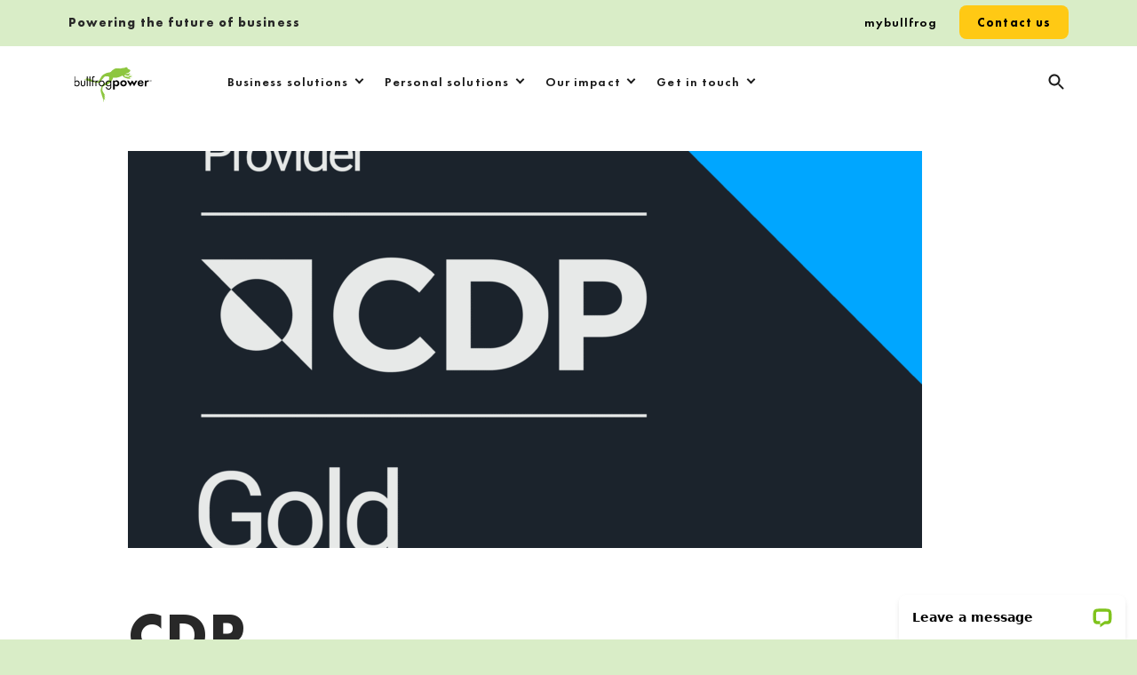

--- FILE ---
content_type: text/html; charset=UTF-8
request_url: https://bullfrogpower.com/testomonials_posts/cdp/
body_size: 23848
content:
<!DOCTYPE html>
<html class="no-js" lang="en-US">

<head>

<!-- Google Tag Manager -->
<script>(function(w,d,s,l,i){w[l]=w[l]||[];w[l].push({'gtm.start':
new Date().getTime(),event:'gtm.js'});var f=d.getElementsByTagName(s)[0],
j=d.createElement(s),dl=l!='dataLayer'?'&l='+l:'';j.async=true;j.src=
'https://www.googletagmanager.com/gtm.js?id='+i+dl;f.parentNode.insertBefore(j,f);
})(window,document,'script','dataLayer','GTM-M43NQQC8');</script>
<!-- End Google Tag Manager -->
	
<meta name='robots' content='index, follow, max-image-preview:large, max-snippet:-1, max-video-preview:-1' />
	<style>img:is([sizes="auto" i], [sizes^="auto," i]) { contain-intrinsic-size: 3000px 1500px }</style>
	<meta name="dlm-version" content="5.1.7">
<!-- Google Tag Manager for WordPress by gtm4wp.com -->
<script data-cfasync="false" data-pagespeed-no-defer>
	var gtm4wp_datalayer_name = "dataLayer";
	var dataLayer = dataLayer || [];
</script>
<!-- End Google Tag Manager for WordPress by gtm4wp.com -->
<meta charset="UTF-8">
<meta name="viewport" content="width=device-width, initial-scale=1">
<link rel="profile" href="http://gmpg.org/xfn/11">
<link rel="pingback" href="https://bullfrogpower.com/xmlrpc.php">
<meta name="facebook-domain-verification" content="p2g2xtwkrmb77kdz9ph7sz8oe5ezc2" />

<meta name="theme-color" content="ffffff">
	<!-- This site is optimized with the Yoast SEO plugin v26.8 - https://yoast.com/product/yoast-seo-wordpress/ -->
	<title>CDP - Bullfrog Power</title>
	<link rel="canonical" href="https://bullfrogpower.com/testomonials_posts/cdp/" />
	<meta property="og:locale" content="en_US" />
	<meta property="og:type" content="article" />
	<meta property="og:title" content="CDP - Bullfrog Power" />
	<meta property="og:description" content="Companies that disclose their emissions using CDP’s guidelines need reputable choices when reducing the impact of the energy they consume. With Bullfrog, CDP has a collaborator focusing on the Canadian market with a renewable energy solution for businesses looking to&hellip;" />
	<meta property="og:url" content="https://bullfrogpower.com/testomonials_posts/cdp/" />
	<meta property="og:site_name" content="Bullfrog Power" />
	<meta property="article:modified_time" content="2026-01-23T22:25:39+00:00" />
	<meta property="og:image" content="https://bullfrogpower.com/wp-content/uploads/2026/01/CDP_ASP_2026_Gold-scaled.png" />
	<meta property="og:image:width" content="2560" />
	<meta property="og:image:height" content="2560" />
	<meta property="og:image:type" content="image/png" />
	<meta name="twitter:card" content="summary_large_image" />
	<meta name="twitter:label1" content="Est. reading time" />
	<meta name="twitter:data1" content="1 minute" />
	<script type="application/ld+json" class="yoast-schema-graph">{"@context":"https://schema.org","@graph":[{"@type":"WebPage","@id":"https://bullfrogpower.com/testomonials_posts/cdp/","url":"https://bullfrogpower.com/testomonials_posts/cdp/","name":"CDP - Bullfrog Power","isPartOf":{"@id":"https://bullfrogpower.com/#website"},"primaryImageOfPage":{"@id":"https://bullfrogpower.com/testomonials_posts/cdp/#primaryimage"},"image":{"@id":"https://bullfrogpower.com/testomonials_posts/cdp/#primaryimage"},"thumbnailUrl":"https://bullfrogpower.com/wp-content/uploads/2026/01/CDP_ASP_2026_Gold-scaled.png","datePublished":"2021-05-26T14:43:29+00:00","dateModified":"2026-01-23T22:25:39+00:00","breadcrumb":{"@id":"https://bullfrogpower.com/testomonials_posts/cdp/#breadcrumb"},"inLanguage":"en-US","potentialAction":[{"@type":"ReadAction","target":["https://bullfrogpower.com/testomonials_posts/cdp/"]}]},{"@type":"ImageObject","inLanguage":"en-US","@id":"https://bullfrogpower.com/testomonials_posts/cdp/#primaryimage","url":"https://bullfrogpower.com/wp-content/uploads/2026/01/CDP_ASP_2026_Gold-scaled.png","contentUrl":"https://bullfrogpower.com/wp-content/uploads/2026/01/CDP_ASP_2026_Gold-scaled.png","width":2560,"height":2560,"caption":"CDP Accredited Provider"},{"@type":"BreadcrumbList","@id":"https://bullfrogpower.com/testomonials_posts/cdp/#breadcrumb","itemListElement":[{"@type":"ListItem","position":1,"name":"Home","item":"https://bullfrogpower.com/"},{"@type":"ListItem","position":2,"name":"CDP"}]},{"@type":"WebSite","@id":"https://bullfrogpower.com/#website","url":"https://bullfrogpower.com/","name":"Bullfrog Power","description":"Powering the future of business","publisher":{"@id":"https://bullfrogpower.com/#organization"},"potentialAction":[{"@type":"SearchAction","target":{"@type":"EntryPoint","urlTemplate":"https://bullfrogpower.com/?s={search_term_string}"},"query-input":{"@type":"PropertyValueSpecification","valueRequired":true,"valueName":"search_term_string"}}],"inLanguage":"en-US"},{"@type":"Organization","@id":"https://bullfrogpower.com/#organization","name":"Bullfrog Power","url":"https://bullfrogpower.com/","logo":{"@type":"ImageObject","inLanguage":"en-US","@id":"https://bullfrogpower.com/#/schema/logo/image/","url":"https://bullfrogpower.com/wp-content/uploads/2021/08/bfp_logo.svg","contentUrl":"https://bullfrogpower.com/wp-content/uploads/2021/08/bfp_logo.svg","caption":"Bullfrog Power"},"image":{"@id":"https://bullfrogpower.com/#/schema/logo/image/"}}]}</script>
	<!-- / Yoast SEO plugin. -->


<link rel='dns-prefetch' href='//static.addtoany.com' />
<link rel='dns-prefetch' href='//js.hs-scripts.com' />
<link rel="alternate" type="application/rss+xml" title="Bullfrog Power &raquo; Feed" href="https://bullfrogpower.com/feed/" />
<script type="text/javascript">
/* <![CDATA[ */
window._wpemojiSettings = {"baseUrl":"https:\/\/s.w.org\/images\/core\/emoji\/16.0.1\/72x72\/","ext":".png","svgUrl":"https:\/\/s.w.org\/images\/core\/emoji\/16.0.1\/svg\/","svgExt":".svg","source":{"wpemoji":"https:\/\/bullfrogpower.com\/wp-includes\/js\/wp-emoji.js?ver=6.8.3","twemoji":"https:\/\/bullfrogpower.com\/wp-includes\/js\/twemoji.js?ver=6.8.3"}};
/**
 * @output wp-includes/js/wp-emoji-loader.js
 */

/**
 * Emoji Settings as exported in PHP via _print_emoji_detection_script().
 * @typedef WPEmojiSettings
 * @type {object}
 * @property {?object} source
 * @property {?string} source.concatemoji
 * @property {?string} source.twemoji
 * @property {?string} source.wpemoji
 * @property {?boolean} DOMReady
 * @property {?Function} readyCallback
 */

/**
 * Support tests.
 * @typedef SupportTests
 * @type {object}
 * @property {?boolean} flag
 * @property {?boolean} emoji
 */

/**
 * IIFE to detect emoji support and load Twemoji if needed.
 *
 * @param {Window} window
 * @param {Document} document
 * @param {WPEmojiSettings} settings
 */
( function wpEmojiLoader( window, document, settings ) {
	if ( typeof Promise === 'undefined' ) {
		return;
	}

	var sessionStorageKey = 'wpEmojiSettingsSupports';
	var tests = [ 'flag', 'emoji' ];

	/**
	 * Checks whether the browser supports offloading to a Worker.
	 *
	 * @since 6.3.0
	 *
	 * @private
	 *
	 * @returns {boolean}
	 */
	function supportsWorkerOffloading() {
		return (
			typeof Worker !== 'undefined' &&
			typeof OffscreenCanvas !== 'undefined' &&
			typeof URL !== 'undefined' &&
			URL.createObjectURL &&
			typeof Blob !== 'undefined'
		);
	}

	/**
	 * @typedef SessionSupportTests
	 * @type {object}
	 * @property {number} timestamp
	 * @property {SupportTests} supportTests
	 */

	/**
	 * Get support tests from session.
	 *
	 * @since 6.3.0
	 *
	 * @private
	 *
	 * @returns {?SupportTests} Support tests, or null if not set or older than 1 week.
	 */
	function getSessionSupportTests() {
		try {
			/** @type {SessionSupportTests} */
			var item = JSON.parse(
				sessionStorage.getItem( sessionStorageKey )
			);
			if (
				typeof item === 'object' &&
				typeof item.timestamp === 'number' &&
				new Date().valueOf() < item.timestamp + 604800 && // Note: Number is a week in seconds.
				typeof item.supportTests === 'object'
			) {
				return item.supportTests;
			}
		} catch ( e ) {}
		return null;
	}

	/**
	 * Persist the supports in session storage.
	 *
	 * @since 6.3.0
	 *
	 * @private
	 *
	 * @param {SupportTests} supportTests Support tests.
	 */
	function setSessionSupportTests( supportTests ) {
		try {
			/** @type {SessionSupportTests} */
			var item = {
				supportTests: supportTests,
				timestamp: new Date().valueOf()
			};

			sessionStorage.setItem(
				sessionStorageKey,
				JSON.stringify( item )
			);
		} catch ( e ) {}
	}

	/**
	 * Checks if two sets of Emoji characters render the same visually.
	 *
	 * This is used to determine if the browser is rendering an emoji with multiple data points
	 * correctly. set1 is the emoji in the correct form, using a zero-width joiner. set2 is the emoji
	 * in the incorrect form, using a zero-width space. If the two sets render the same, then the browser
	 * does not support the emoji correctly.
	 *
	 * This function may be serialized to run in a Worker. Therefore, it cannot refer to variables from the containing
	 * scope. Everything must be passed by parameters.
	 *
	 * @since 4.9.0
	 *
	 * @private
	 *
	 * @param {CanvasRenderingContext2D} context 2D Context.
	 * @param {string} set1 Set of Emoji to test.
	 * @param {string} set2 Set of Emoji to test.
	 *
	 * @return {boolean} True if the two sets render the same.
	 */
	function emojiSetsRenderIdentically( context, set1, set2 ) {
		// Cleanup from previous test.
		context.clearRect( 0, 0, context.canvas.width, context.canvas.height );
		context.fillText( set1, 0, 0 );
		var rendered1 = new Uint32Array(
			context.getImageData(
				0,
				0,
				context.canvas.width,
				context.canvas.height
			).data
		);

		// Cleanup from previous test.
		context.clearRect( 0, 0, context.canvas.width, context.canvas.height );
		context.fillText( set2, 0, 0 );
		var rendered2 = new Uint32Array(
			context.getImageData(
				0,
				0,
				context.canvas.width,
				context.canvas.height
			).data
		);

		return rendered1.every( function ( rendered2Data, index ) {
			return rendered2Data === rendered2[ index ];
		} );
	}

	/**
	 * Checks if the center point of a single emoji is empty.
	 *
	 * This is used to determine if the browser is rendering an emoji with a single data point
	 * correctly. The center point of an incorrectly rendered emoji will be empty. A correctly
	 * rendered emoji will have a non-zero value at the center point.
	 *
	 * This function may be serialized to run in a Worker. Therefore, it cannot refer to variables from the containing
	 * scope. Everything must be passed by parameters.
	 *
	 * @since 6.8.2
	 *
	 * @private
	 *
	 * @param {CanvasRenderingContext2D} context 2D Context.
	 * @param {string} emoji Emoji to test.
	 *
	 * @return {boolean} True if the center point is empty.
	 */
	function emojiRendersEmptyCenterPoint( context, emoji ) {
		// Cleanup from previous test.
		context.clearRect( 0, 0, context.canvas.width, context.canvas.height );
		context.fillText( emoji, 0, 0 );

		// Test if the center point (16, 16) is empty (0,0,0,0).
		var centerPoint = context.getImageData(16, 16, 1, 1);
		for ( var i = 0; i < centerPoint.data.length; i++ ) {
			if ( centerPoint.data[ i ] !== 0 ) {
				// Stop checking the moment it's known not to be empty.
				return false;
			}
		}

		return true;
	}

	/**
	 * Determines if the browser properly renders Emoji that Twemoji can supplement.
	 *
	 * This function may be serialized to run in a Worker. Therefore, it cannot refer to variables from the containing
	 * scope. Everything must be passed by parameters.
	 *
	 * @since 4.2.0
	 *
	 * @private
	 *
	 * @param {CanvasRenderingContext2D} context 2D Context.
	 * @param {string} type Whether to test for support of "flag" or "emoji".
	 * @param {Function} emojiSetsRenderIdentically Reference to emojiSetsRenderIdentically function, needed due to minification.
	 * @param {Function} emojiRendersEmptyCenterPoint Reference to emojiRendersEmptyCenterPoint function, needed due to minification.
	 *
	 * @return {boolean} True if the browser can render emoji, false if it cannot.
	 */
	function browserSupportsEmoji( context, type, emojiSetsRenderIdentically, emojiRendersEmptyCenterPoint ) {
		var isIdentical;

		switch ( type ) {
			case 'flag':
				/*
				 * Test for Transgender flag compatibility. Added in Unicode 13.
				 *
				 * To test for support, we try to render it, and compare the rendering to how it would look if
				 * the browser doesn't render it correctly (white flag emoji + transgender symbol).
				 */
				isIdentical = emojiSetsRenderIdentically(
					context,
					'\uD83C\uDFF3\uFE0F\u200D\u26A7\uFE0F', // as a zero-width joiner sequence
					'\uD83C\uDFF3\uFE0F\u200B\u26A7\uFE0F' // separated by a zero-width space
				);

				if ( isIdentical ) {
					return false;
				}

				/*
				 * Test for Sark flag compatibility. This is the least supported of the letter locale flags,
				 * so gives us an easy test for full support.
				 *
				 * To test for support, we try to render it, and compare the rendering to how it would look if
				 * the browser doesn't render it correctly ([C] + [Q]).
				 */
				isIdentical = emojiSetsRenderIdentically(
					context,
					'\uD83C\uDDE8\uD83C\uDDF6', // as the sequence of two code points
					'\uD83C\uDDE8\u200B\uD83C\uDDF6' // as the two code points separated by a zero-width space
				);

				if ( isIdentical ) {
					return false;
				}

				/*
				 * Test for English flag compatibility. England is a country in the United Kingdom, it
				 * does not have a two letter locale code but rather a five letter sub-division code.
				 *
				 * To test for support, we try to render it, and compare the rendering to how it would look if
				 * the browser doesn't render it correctly (black flag emoji + [G] + [B] + [E] + [N] + [G]).
				 */
				isIdentical = emojiSetsRenderIdentically(
					context,
					// as the flag sequence
					'\uD83C\uDFF4\uDB40\uDC67\uDB40\uDC62\uDB40\uDC65\uDB40\uDC6E\uDB40\uDC67\uDB40\uDC7F',
					// with each code point separated by a zero-width space
					'\uD83C\uDFF4\u200B\uDB40\uDC67\u200B\uDB40\uDC62\u200B\uDB40\uDC65\u200B\uDB40\uDC6E\u200B\uDB40\uDC67\u200B\uDB40\uDC7F'
				);

				return ! isIdentical;
			case 'emoji':
				/*
				 * Does Emoji 16.0 cause the browser to go splat?
				 *
				 * To test for Emoji 16.0 support, try to render a new emoji: Splatter.
				 *
				 * The splatter emoji is a single code point emoji. Testing for browser support
				 * required testing the center point of the emoji to see if it is empty.
				 *
				 * 0xD83E 0xDEDF (\uD83E\uDEDF) == 🫟 Splatter.
				 *
				 * When updating this test, please ensure that the emoji is either a single code point
				 * or switch to using the emojiSetsRenderIdentically function and testing with a zero-width
				 * joiner vs a zero-width space.
				 */
				var notSupported = emojiRendersEmptyCenterPoint( context, '\uD83E\uDEDF' );
				return ! notSupported;
		}

		return false;
	}

	/**
	 * Checks emoji support tests.
	 *
	 * This function may be serialized to run in a Worker. Therefore, it cannot refer to variables from the containing
	 * scope. Everything must be passed by parameters.
	 *
	 * @since 6.3.0
	 *
	 * @private
	 *
	 * @param {string[]} tests Tests.
	 * @param {Function} browserSupportsEmoji Reference to browserSupportsEmoji function, needed due to minification.
	 * @param {Function} emojiSetsRenderIdentically Reference to emojiSetsRenderIdentically function, needed due to minification.
	 * @param {Function} emojiRendersEmptyCenterPoint Reference to emojiRendersEmptyCenterPoint function, needed due to minification.
	 *
	 * @return {SupportTests} Support tests.
	 */
	function testEmojiSupports( tests, browserSupportsEmoji, emojiSetsRenderIdentically, emojiRendersEmptyCenterPoint ) {
		var canvas;
		if (
			typeof WorkerGlobalScope !== 'undefined' &&
			self instanceof WorkerGlobalScope
		) {
			canvas = new OffscreenCanvas( 300, 150 ); // Dimensions are default for HTMLCanvasElement.
		} else {
			canvas = document.createElement( 'canvas' );
		}

		var context = canvas.getContext( '2d', { willReadFrequently: true } );

		/*
		 * Chrome on OS X added native emoji rendering in M41. Unfortunately,
		 * it doesn't work when the font is bolder than 500 weight. So, we
		 * check for bold rendering support to avoid invisible emoji in Chrome.
		 */
		context.textBaseline = 'top';
		context.font = '600 32px Arial';

		var supports = {};
		tests.forEach( function ( test ) {
			supports[ test ] = browserSupportsEmoji( context, test, emojiSetsRenderIdentically, emojiRendersEmptyCenterPoint );
		} );
		return supports;
	}

	/**
	 * Adds a script to the head of the document.
	 *
	 * @ignore
	 *
	 * @since 4.2.0
	 *
	 * @param {string} src The url where the script is located.
	 *
	 * @return {void}
	 */
	function addScript( src ) {
		var script = document.createElement( 'script' );
		script.src = src;
		script.defer = true;
		document.head.appendChild( script );
	}

	settings.supports = {
		everything: true,
		everythingExceptFlag: true
	};

	// Create a promise for DOMContentLoaded since the worker logic may finish after the event has fired.
	var domReadyPromise = new Promise( function ( resolve ) {
		document.addEventListener( 'DOMContentLoaded', resolve, {
			once: true
		} );
	} );

	// Obtain the emoji support from the browser, asynchronously when possible.
	new Promise( function ( resolve ) {
		var supportTests = getSessionSupportTests();
		if ( supportTests ) {
			resolve( supportTests );
			return;
		}

		if ( supportsWorkerOffloading() ) {
			try {
				// Note that the functions are being passed as arguments due to minification.
				var workerScript =
					'postMessage(' +
					testEmojiSupports.toString() +
					'(' +
					[
						JSON.stringify( tests ),
						browserSupportsEmoji.toString(),
						emojiSetsRenderIdentically.toString(),
						emojiRendersEmptyCenterPoint.toString()
					].join( ',' ) +
					'));';
				var blob = new Blob( [ workerScript ], {
					type: 'text/javascript'
				} );
				var worker = new Worker( URL.createObjectURL( blob ), { name: 'wpTestEmojiSupports' } );
				worker.onmessage = function ( event ) {
					supportTests = event.data;
					setSessionSupportTests( supportTests );
					worker.terminate();
					resolve( supportTests );
				};
				return;
			} catch ( e ) {}
		}

		supportTests = testEmojiSupports( tests, browserSupportsEmoji, emojiSetsRenderIdentically, emojiRendersEmptyCenterPoint );
		setSessionSupportTests( supportTests );
		resolve( supportTests );
	} )
		// Once the browser emoji support has been obtained from the session, finalize the settings.
		.then( function ( supportTests ) {
			/*
			 * Tests the browser support for flag emojis and other emojis, and adjusts the
			 * support settings accordingly.
			 */
			for ( var test in supportTests ) {
				settings.supports[ test ] = supportTests[ test ];

				settings.supports.everything =
					settings.supports.everything && settings.supports[ test ];

				if ( 'flag' !== test ) {
					settings.supports.everythingExceptFlag =
						settings.supports.everythingExceptFlag &&
						settings.supports[ test ];
				}
			}

			settings.supports.everythingExceptFlag =
				settings.supports.everythingExceptFlag &&
				! settings.supports.flag;

			// Sets DOMReady to false and assigns a ready function to settings.
			settings.DOMReady = false;
			settings.readyCallback = function () {
				settings.DOMReady = true;
			};
		} )
		.then( function () {
			return domReadyPromise;
		} )
		.then( function () {
			// When the browser can not render everything we need to load a polyfill.
			if ( ! settings.supports.everything ) {
				settings.readyCallback();

				var src = settings.source || {};

				if ( src.concatemoji ) {
					addScript( src.concatemoji );
				} else if ( src.wpemoji && src.twemoji ) {
					addScript( src.twemoji );
					addScript( src.wpemoji );
				}
			}
		} );
} )( window, document, window._wpemojiSettings );

/* ]]> */
</script>
<style id='wp-emoji-styles-inline-css' type='text/css'>

	img.wp-smiley, img.emoji {
		display: inline !important;
		border: none !important;
		box-shadow: none !important;
		height: 1em !important;
		width: 1em !important;
		margin: 0 0.07em !important;
		vertical-align: -0.1em !important;
		background: none !important;
		padding: 0 !important;
	}
</style>
<link rel='stylesheet' id='wp-block-library-css' href='https://bullfrogpower.com/wp-includes/css/dist/block-library/style.css?ver=6.8.3' type='text/css' media='all' />
<style id='classic-theme-styles-inline-css' type='text/css'>
/**
 * These rules are needed for backwards compatibility.
 * They should match the button element rules in the base theme.json file.
 */
.wp-block-button__link {
	color: #ffffff;
	background-color: #32373c;
	border-radius: 9999px; /* 100% causes an oval, but any explicit but really high value retains the pill shape. */

	/* This needs a low specificity so it won't override the rules from the button element if defined in theme.json. */
	box-shadow: none;
	text-decoration: none;

	/* The extra 2px are added to size solids the same as the outline versions.*/
	padding: calc(0.667em + 2px) calc(1.333em + 2px);

	font-size: 1.125em;
}

.wp-block-file__button {
	background: #32373c;
	color: #ffffff;
	text-decoration: none;
}

</style>
<style id='mfb-meta-field-block-style-inline-css' type='text/css'>
.wp-block-mfb-meta-field-block,.wp-block-mfb-meta-field-block *{box-sizing:border-box}.wp-block-mfb-meta-field-block.is-layout-flow>.prefix,.wp-block-mfb-meta-field-block.is-layout-flow>.suffix,.wp-block-mfb-meta-field-block.is-layout-flow>.value{margin-block-end:0;margin-block-start:0}.wp-block-mfb-meta-field-block.is-display-inline-block>*{display:inline-block}.wp-block-mfb-meta-field-block.is-display-inline-block .prefix{margin-inline-end:var(--mfb--gap,.5em)}.wp-block-mfb-meta-field-block.is-display-inline-block .suffix{margin-inline-start:var(--mfb--gap,.5em)}.wp-block-mfb-meta-field-block .value img,.wp-block-mfb-meta-field-block .value video{height:auto;max-width:100%}

</style>
<style id='gutena-accordion-style-inline-css' type='text/css'>
.gutena-accordion-block{display:grid;row-gap:calc(var(--gutena--accordion-panel-spacing, 20)*1px)}.gutena-accordion-block>.gutena-accordion-block__panel{background-color:var(--gutena--accordion-panel-background-color);border:var(--gutena--accordion-panel-border);border-radius:var(--gutena--accordion-panel-border-radius);cursor:pointer;margin:0!important}.gutena-accordion-block>.gutena-accordion-block__panel>.gutena-accordion-block__panel-title{color:var(--gutena--accordion-panel-title-color);cursor:pointer;padding:var(--gutena--accordion-panel-padding,20px);transition:.4s}.gutena-accordion-block>.gutena-accordion-block__panel>.gutena-accordion-block__panel-title.editor{padding-bottom:0}.gutena-accordion-block>.gutena-accordion-block__panel>.gutena-accordion-block__panel-title>.gutena-accordion-block__panel-title-inner{align-items:center;-moz-column-gap:10px;column-gap:10px;display:flex;margin:0;padding:0}.gutena-accordion-block>.gutena-accordion-block__panel>.gutena-accordion-block__panel-title>.gutena-accordion-block__panel-title-inner div,.gutena-accordion-block>.gutena-accordion-block__panel>.gutena-accordion-block__panel-title>.gutena-accordion-block__panel-title-inner p{color:var(--gutena--accordion-panel-title-color,var(--wp--preset--color--tertiary))!important;font-family:var(--gutena--accordion-panel-title-font-family,var(--wp--custom--typography--font-family--secondary));font-size:var(--gutena--accordion-panel-title-font-size,var(--wp--custom--typography--font-size--p));font-style:var(--gutena--accordion-panel-title-font-style,inherit);font-weight:var(--gutena--accordion-panel-title-font-weight);line-height:var(--gutena--accordion-panel-title-line-height,var(--wp--custom--typography--line-height--p));text-transform:var(--gutena--accordion-panel-title-text-transform)}.gutena-accordion-block>.gutena-accordion-block__panel>.gutena-accordion-block__panel-title>.gutena-accordion-block__panel-title-inner>.trigger-plus-minus{align-items:center;display:flex;height:20px;justify-content:center;margin-left:auto;position:relative;width:20px}.gutena-accordion-block>.gutena-accordion-block__panel>.gutena-accordion-block__panel-title>.gutena-accordion-block__panel-title-inner>.trigger-plus-minus>.horizontal{background-color:#313233;height:2px;opacity:1;position:absolute;transform:rotate(-90deg);transition:all .2s ease-in-out;width:60%}.gutena-accordion-block>.gutena-accordion-block__panel>.gutena-accordion-block__panel-title>.gutena-accordion-block__panel-title-inner>.trigger-plus-minus>.vertical{background-color:#313233;height:60%;transform:rotate(-90deg);transition:all .2s ease-in-out;width:2px}.gutena-accordion-block>.gutena-accordion-block__panel>.gutena-accordion-block__panel-title>.gutena-accordion-block__panel-title-inner>.trigger-up-down{display:inline-block;height:1.1rem;margin-left:auto;position:relative;top:50%;transform:translateY(-50%);width:1.1rem}.gutena-accordion-block>.gutena-accordion-block__panel>.gutena-accordion-block__panel-title>.gutena-accordion-block__panel-title-inner>.trigger-up-down>.horizontal{background-color:#313233;bottom:0;display:inline-block;height:.1rem;left:0;position:absolute;transform:rotate(45deg);transition:all .2s ease;width:.66rem}.gutena-accordion-block>.gutena-accordion-block__panel>.gutena-accordion-block__panel-title>.gutena-accordion-block__panel-title-inner>.trigger-up-down>.vertical{background-color:#313233;bottom:0;display:inline-block;height:.1rem;position:absolute;right:0;transform:rotate(-45deg);transition:all .2s ease;width:.66rem}.gutena-accordion-block>.gutena-accordion-block__panel>.gutena-accordion-block__panel-title>.gutena-accordion-block__panel-title-inner h1{font-size:var(--gutena--accordion-panel-title-font-size,var(--wp--custom--typography--font-size--hone));line-height:var(--gutena--accordion-panel-title-line-height,var(--wp--custom--typography--line-height--hone))}.gutena-accordion-block>.gutena-accordion-block__panel>.gutena-accordion-block__panel-title>.gutena-accordion-block__panel-title-inner h1,.gutena-accordion-block>.gutena-accordion-block__panel>.gutena-accordion-block__panel-title>.gutena-accordion-block__panel-title-inner h2{color:var(--gutena--accordion-panel-title-color,var(--wp--preset--color--secondary))!important;font-family:var(--gutena--accordion-panel-title-font-family,var(--wp--custom--typography--font-family--primary));font-weight:var(--gutena--accordion-panel-title-font-weight,var(--wp--custom--typography--font-weight--semi-bold));text-transform:var(--gutena--accordion-panel-title-text-transform)}.gutena-accordion-block>.gutena-accordion-block__panel>.gutena-accordion-block__panel-title>.gutena-accordion-block__panel-title-inner h2{font-size:var(--gutena--accordion-panel-title-font-size,var(--wp--custom--typography--font-size--htwo));line-height:var(--gutena--accordion-panel-title-line-height,var(--wp--custom--typography--line-height--htwo))}.gutena-accordion-block>.gutena-accordion-block__panel>.gutena-accordion-block__panel-title>.gutena-accordion-block__panel-title-inner h3{font-size:var(--gutena--accordion-panel-title-font-size,var(--wp--custom--typography--font-size--hthree));line-height:var(--gutena--accordion-panel-title-line-height,var(--wp--custom--typography--line-height--hthree))}.gutena-accordion-block>.gutena-accordion-block__panel>.gutena-accordion-block__panel-title>.gutena-accordion-block__panel-title-inner h3,.gutena-accordion-block>.gutena-accordion-block__panel>.gutena-accordion-block__panel-title>.gutena-accordion-block__panel-title-inner h4{color:var(--gutena--accordion-panel-title-color,var(--wp--preset--color--secondary))!important;font-family:var(--gutena--accordion-panel-title-font-family,var(--wp--custom--typography--font-family--primary));font-weight:var(--gutena--accordion-panel-title-font-weight,var(--wp--custom--typography--font-weight--semi-bold));text-transform:var(--gutena--accordion-panel-title-text-transform)}.gutena-accordion-block>.gutena-accordion-block__panel>.gutena-accordion-block__panel-title>.gutena-accordion-block__panel-title-inner h4{font-size:var(--gutena--accordion-panel-title-font-size,var(--wp--custom--typography--font-size--hfour));line-height:var(--gutena--accordion-panel-title-line-height,var(--wp--custom--typography--line-height--hfour))}.gutena-accordion-block>.gutena-accordion-block__panel>.gutena-accordion-block__panel-title>.gutena-accordion-block__panel-title-inner h5{font-size:var(--gutena--accordion-panel-title-font-size,var(--wp--custom--typography--font-size--hfive));line-height:var(--gutena--accordion-panel-title-line-height,var(--wp--custom--typography--line-height--hfive))}.gutena-accordion-block>.gutena-accordion-block__panel>.gutena-accordion-block__panel-title>.gutena-accordion-block__panel-title-inner h5,.gutena-accordion-block>.gutena-accordion-block__panel>.gutena-accordion-block__panel-title>.gutena-accordion-block__panel-title-inner h6{color:var(--gutena--accordion-panel-title-color,var(--wp--preset--color--secondary))!important;font-family:var(--gutena--accordion-panel-title-font-family,var(--wp--custom--typography--font-family--primary));font-weight:var(--gutena--accordion-panel-title-font-weight,var(--wp--custom--typography--font-weight--semi-bold));text-transform:var(--gutena--accordion-panel-title-text-transform)}.gutena-accordion-block>.gutena-accordion-block__panel>.gutena-accordion-block__panel-title>.gutena-accordion-block__panel-title-inner h6{font-size:var(--gutena--accordion-panel-title-font-size,var(--wp--custom--typography--font-size--hsix));line-height:var(--gutena--accordion-panel-title-line-height,var(--wp--custom--typography--line-height--hsix))}.gutena-accordion-block>.gutena-accordion-block__panel>.gutena-accordion-block__panel-content{color:var(--gutena--accordion-panel-content-color,var(--wp--preset--color--tertiary));cursor:default;font-family:var(--gutena--accordion-panel-content-font-family,var(--wp--custom--typography--font-family--secondary));font-size:var(--gutena--accordion-panel-content-font-size,var(--wp--custom--typography--line-height--p));font-style:var(--gutena--accordion-panel-content-font-style);font-weight:var(--gutena--accordion-panel-content-font-weight);line-height:var(--gutena--accordion-panel-content-line-height,var(--wp--custom--typography--line-height--p));text-transform:var(--gutena--accordion-panel-content-text-transform)}.gutena-accordion-block>.gutena-accordion-block__panel>.gutena-accordion-block__panel-content .wp-block-image:last-of-type,.gutena-accordion-block>.gutena-accordion-block__panel>.gutena-accordion-block__panel-content figcaption:last-of-type{margin-bottom:0}.gutena-accordion-block>.gutena-accordion-block__panel>.gutena-accordion-block__panel-content:not(.editor){max-height:0;overflow:hidden;transition:max-height .2s ease-out}.gutena-accordion-block>.gutena-accordion-block__panel>.gutena-accordion-block__panel-content>.gutena-accordion-block__panel-content-inner{margin-top:calc(var(--gutena--accordion-panel-title-content-spacing)*1px);padding:var(--gutena--accordion-panel-padding,20px);padding-top:0}.gutena-accordion-block>.gutena-accordion-block__panel>.gutena-accordion-block__panel-content>.gutena-accordion-block__panel-content-inner>:last-child{margin-bottom:0}.gutena-accordion-block>.gutena-accordion-block__panel.active>.gutena-accordion-block__panel-title{padding-bottom:0}.gutena-accordion-block>.gutena-accordion-block__panel.active>.gutena-accordion-block__panel-title>.gutena-accordion-block__panel-title-inner>.trigger-plus-minus>.horizontal{opacity:0;transform:rotate(90deg)}.gutena-accordion-block>.gutena-accordion-block__panel.active>.gutena-accordion-block__panel-title>.gutena-accordion-block__panel-title-inner>.trigger-plus-minus>.vertical{transform:rotate(90deg)}.gutena-accordion-block>.gutena-accordion-block__panel.active>.gutena-accordion-block__panel-title>.gutena-accordion-block__panel-title-inner>.trigger-up-down>.horizontal{transform:rotate(-45deg)}.gutena-accordion-block>.gutena-accordion-block__panel.active>.gutena-accordion-block__panel-title>.gutena-accordion-block__panel-title-inner>.trigger-up-down>.vertical{transform:rotate(45deg)}

</style>
<link rel='stylesheet' id='plethoraplugins-tabs-style-css' href='https://bullfrogpower.com/wp-content/plugins/plethora-tabs-accordions/build/style-index.css?ver=1764953799' type='text/css' media='all' />
<style id='global-styles-inline-css' type='text/css'>
:root{--wp--preset--aspect-ratio--square: 1;--wp--preset--aspect-ratio--4-3: 4/3;--wp--preset--aspect-ratio--3-4: 3/4;--wp--preset--aspect-ratio--3-2: 3/2;--wp--preset--aspect-ratio--2-3: 2/3;--wp--preset--aspect-ratio--16-9: 16/9;--wp--preset--aspect-ratio--9-16: 9/16;--wp--preset--color--black: #000000;--wp--preset--color--cyan-bluish-gray: #abb8c3;--wp--preset--color--white: #ffffff;--wp--preset--color--pale-pink: #f78da7;--wp--preset--color--vivid-red: #cf2e2e;--wp--preset--color--luminous-vivid-orange: #ff6900;--wp--preset--color--luminous-vivid-amber: #fcb900;--wp--preset--color--light-green-cyan: #7bdcb5;--wp--preset--color--vivid-green-cyan: #00d084;--wp--preset--color--pale-cyan-blue: #8ed1fc;--wp--preset--color--vivid-cyan-blue: #0693e3;--wp--preset--color--vivid-purple: #9b51e0;--wp--preset--gradient--vivid-cyan-blue-to-vivid-purple: linear-gradient(135deg,rgba(6,147,227,1) 0%,rgb(155,81,224) 100%);--wp--preset--gradient--light-green-cyan-to-vivid-green-cyan: linear-gradient(135deg,rgb(122,220,180) 0%,rgb(0,208,130) 100%);--wp--preset--gradient--luminous-vivid-amber-to-luminous-vivid-orange: linear-gradient(135deg,rgba(252,185,0,1) 0%,rgba(255,105,0,1) 100%);--wp--preset--gradient--luminous-vivid-orange-to-vivid-red: linear-gradient(135deg,rgba(255,105,0,1) 0%,rgb(207,46,46) 100%);--wp--preset--gradient--very-light-gray-to-cyan-bluish-gray: linear-gradient(135deg,rgb(238,238,238) 0%,rgb(169,184,195) 100%);--wp--preset--gradient--cool-to-warm-spectrum: linear-gradient(135deg,rgb(74,234,220) 0%,rgb(151,120,209) 20%,rgb(207,42,186) 40%,rgb(238,44,130) 60%,rgb(251,105,98) 80%,rgb(254,248,76) 100%);--wp--preset--gradient--blush-light-purple: linear-gradient(135deg,rgb(255,206,236) 0%,rgb(152,150,240) 100%);--wp--preset--gradient--blush-bordeaux: linear-gradient(135deg,rgb(254,205,165) 0%,rgb(254,45,45) 50%,rgb(107,0,62) 100%);--wp--preset--gradient--luminous-dusk: linear-gradient(135deg,rgb(255,203,112) 0%,rgb(199,81,192) 50%,rgb(65,88,208) 100%);--wp--preset--gradient--pale-ocean: linear-gradient(135deg,rgb(255,245,203) 0%,rgb(182,227,212) 50%,rgb(51,167,181) 100%);--wp--preset--gradient--electric-grass: linear-gradient(135deg,rgb(202,248,128) 0%,rgb(113,206,126) 100%);--wp--preset--gradient--midnight: linear-gradient(135deg,rgb(2,3,129) 0%,rgb(40,116,252) 100%);--wp--preset--font-size--small: 13px;--wp--preset--font-size--medium: 20px;--wp--preset--font-size--large: 36px;--wp--preset--font-size--x-large: 42px;--wp--preset--spacing--20: 0.44rem;--wp--preset--spacing--30: 0.67rem;--wp--preset--spacing--40: 1rem;--wp--preset--spacing--50: 1.5rem;--wp--preset--spacing--60: 2.25rem;--wp--preset--spacing--70: 3.38rem;--wp--preset--spacing--80: 5.06rem;--wp--preset--shadow--natural: 6px 6px 9px rgba(0, 0, 0, 0.2);--wp--preset--shadow--deep: 12px 12px 50px rgba(0, 0, 0, 0.4);--wp--preset--shadow--sharp: 6px 6px 0px rgba(0, 0, 0, 0.2);--wp--preset--shadow--outlined: 6px 6px 0px -3px rgba(255, 255, 255, 1), 6px 6px rgba(0, 0, 0, 1);--wp--preset--shadow--crisp: 6px 6px 0px rgba(0, 0, 0, 1);}:where(.is-layout-flex){gap: 0.5em;}:where(.is-layout-grid){gap: 0.5em;}body .is-layout-flex{display: flex;}.is-layout-flex{flex-wrap: wrap;align-items: center;}.is-layout-flex > :is(*, div){margin: 0;}body .is-layout-grid{display: grid;}.is-layout-grid > :is(*, div){margin: 0;}:where(.wp-block-columns.is-layout-flex){gap: 2em;}:where(.wp-block-columns.is-layout-grid){gap: 2em;}:where(.wp-block-post-template.is-layout-flex){gap: 1.25em;}:where(.wp-block-post-template.is-layout-grid){gap: 1.25em;}.has-black-color{color: var(--wp--preset--color--black) !important;}.has-cyan-bluish-gray-color{color: var(--wp--preset--color--cyan-bluish-gray) !important;}.has-white-color{color: var(--wp--preset--color--white) !important;}.has-pale-pink-color{color: var(--wp--preset--color--pale-pink) !important;}.has-vivid-red-color{color: var(--wp--preset--color--vivid-red) !important;}.has-luminous-vivid-orange-color{color: var(--wp--preset--color--luminous-vivid-orange) !important;}.has-luminous-vivid-amber-color{color: var(--wp--preset--color--luminous-vivid-amber) !important;}.has-light-green-cyan-color{color: var(--wp--preset--color--light-green-cyan) !important;}.has-vivid-green-cyan-color{color: var(--wp--preset--color--vivid-green-cyan) !important;}.has-pale-cyan-blue-color{color: var(--wp--preset--color--pale-cyan-blue) !important;}.has-vivid-cyan-blue-color{color: var(--wp--preset--color--vivid-cyan-blue) !important;}.has-vivid-purple-color{color: var(--wp--preset--color--vivid-purple) !important;}.has-black-background-color{background-color: var(--wp--preset--color--black) !important;}.has-cyan-bluish-gray-background-color{background-color: var(--wp--preset--color--cyan-bluish-gray) !important;}.has-white-background-color{background-color: var(--wp--preset--color--white) !important;}.has-pale-pink-background-color{background-color: var(--wp--preset--color--pale-pink) !important;}.has-vivid-red-background-color{background-color: var(--wp--preset--color--vivid-red) !important;}.has-luminous-vivid-orange-background-color{background-color: var(--wp--preset--color--luminous-vivid-orange) !important;}.has-luminous-vivid-amber-background-color{background-color: var(--wp--preset--color--luminous-vivid-amber) !important;}.has-light-green-cyan-background-color{background-color: var(--wp--preset--color--light-green-cyan) !important;}.has-vivid-green-cyan-background-color{background-color: var(--wp--preset--color--vivid-green-cyan) !important;}.has-pale-cyan-blue-background-color{background-color: var(--wp--preset--color--pale-cyan-blue) !important;}.has-vivid-cyan-blue-background-color{background-color: var(--wp--preset--color--vivid-cyan-blue) !important;}.has-vivid-purple-background-color{background-color: var(--wp--preset--color--vivid-purple) !important;}.has-black-border-color{border-color: var(--wp--preset--color--black) !important;}.has-cyan-bluish-gray-border-color{border-color: var(--wp--preset--color--cyan-bluish-gray) !important;}.has-white-border-color{border-color: var(--wp--preset--color--white) !important;}.has-pale-pink-border-color{border-color: var(--wp--preset--color--pale-pink) !important;}.has-vivid-red-border-color{border-color: var(--wp--preset--color--vivid-red) !important;}.has-luminous-vivid-orange-border-color{border-color: var(--wp--preset--color--luminous-vivid-orange) !important;}.has-luminous-vivid-amber-border-color{border-color: var(--wp--preset--color--luminous-vivid-amber) !important;}.has-light-green-cyan-border-color{border-color: var(--wp--preset--color--light-green-cyan) !important;}.has-vivid-green-cyan-border-color{border-color: var(--wp--preset--color--vivid-green-cyan) !important;}.has-pale-cyan-blue-border-color{border-color: var(--wp--preset--color--pale-cyan-blue) !important;}.has-vivid-cyan-blue-border-color{border-color: var(--wp--preset--color--vivid-cyan-blue) !important;}.has-vivid-purple-border-color{border-color: var(--wp--preset--color--vivid-purple) !important;}.has-vivid-cyan-blue-to-vivid-purple-gradient-background{background: var(--wp--preset--gradient--vivid-cyan-blue-to-vivid-purple) !important;}.has-light-green-cyan-to-vivid-green-cyan-gradient-background{background: var(--wp--preset--gradient--light-green-cyan-to-vivid-green-cyan) !important;}.has-luminous-vivid-amber-to-luminous-vivid-orange-gradient-background{background: var(--wp--preset--gradient--luminous-vivid-amber-to-luminous-vivid-orange) !important;}.has-luminous-vivid-orange-to-vivid-red-gradient-background{background: var(--wp--preset--gradient--luminous-vivid-orange-to-vivid-red) !important;}.has-very-light-gray-to-cyan-bluish-gray-gradient-background{background: var(--wp--preset--gradient--very-light-gray-to-cyan-bluish-gray) !important;}.has-cool-to-warm-spectrum-gradient-background{background: var(--wp--preset--gradient--cool-to-warm-spectrum) !important;}.has-blush-light-purple-gradient-background{background: var(--wp--preset--gradient--blush-light-purple) !important;}.has-blush-bordeaux-gradient-background{background: var(--wp--preset--gradient--blush-bordeaux) !important;}.has-luminous-dusk-gradient-background{background: var(--wp--preset--gradient--luminous-dusk) !important;}.has-pale-ocean-gradient-background{background: var(--wp--preset--gradient--pale-ocean) !important;}.has-electric-grass-gradient-background{background: var(--wp--preset--gradient--electric-grass) !important;}.has-midnight-gradient-background{background: var(--wp--preset--gradient--midnight) !important;}.has-small-font-size{font-size: var(--wp--preset--font-size--small) !important;}.has-medium-font-size{font-size: var(--wp--preset--font-size--medium) !important;}.has-large-font-size{font-size: var(--wp--preset--font-size--large) !important;}.has-x-large-font-size{font-size: var(--wp--preset--font-size--x-large) !important;}
:where(.wp-block-post-template.is-layout-flex){gap: 1.25em;}:where(.wp-block-post-template.is-layout-grid){gap: 1.25em;}
:where(.wp-block-columns.is-layout-flex){gap: 2em;}:where(.wp-block-columns.is-layout-grid){gap: 2em;}
:root :where(.wp-block-pullquote){font-size: 1.5em;line-height: 1.6;}
</style>
<link rel='stylesheet' id='labb-frontend-styles-css' href='https://bullfrogpower.com/wp-content/plugins/addons-for-beaver-builder/assets/css/labb-frontend.css?ver=3.9.2' type='text/css' media='all' />
<link rel='stylesheet' id='labb-icomoon-styles-css' href='https://bullfrogpower.com/wp-content/plugins/addons-for-beaver-builder/assets/css/icomoon.css?ver=3.9.2' type='text/css' media='all' />
<link rel='stylesheet' id='wpdm-fonticon-css' href='https://bullfrogpower.com/wp-content/plugins/download-manager/assets/wpdm-iconfont/css/wpdm-icons.css?ver=6.8.3' type='text/css' media='all' />
<link rel='stylesheet' id='wpdm-front-css' href='https://bullfrogpower.com/wp-content/plugins/download-manager/assets/css/front.min.css?ver=3.3.46' type='text/css' media='all' />
<link rel='stylesheet' id='wpdm-front-dark-css' href='https://bullfrogpower.com/wp-content/plugins/download-manager/assets/css/front-dark.min.css?ver=3.3.46' type='text/css' media='all' />
<link rel='stylesheet' id='mybullfrog-salesforce-integration-css' href='https://bullfrogpower.com/wp-content/plugins/mybullfrog-salesforce-integration/public/css/mybullfrog-salesforce-integration-public.css?ver=1.0.0' type='text/css' media='all' />
<link rel='stylesheet' id='wpsw_social-icons-css' href='https://bullfrogpower.com/wp-content/plugins/wp-social-widget/assets/css/social-icons.css?ver=2.3.1' type='text/css' media='all' />
<link rel='stylesheet' id='wpsw_social-css-css' href='https://bullfrogpower.com/wp-content/plugins/wp-social-widget/assets/css/social-style.css?ver=2.3.1' type='text/css' media='all' />
<link rel='stylesheet' id='ivory-search-styles-css' href='https://bullfrogpower.com/wp-content/plugins/add-search-to-menu/public/css/ivory-search.min.css?ver=5.5.14' type='text/css' media='all' />
<link rel='stylesheet' id='search-filter-plugin-styles-css' href='https://bullfrogpower.com/wp-content/plugins/search-filter-pro/public/assets/css/search-filter.min.css?ver=2.5.19' type='text/css' media='all' />
<link rel='stylesheet' id='uagb-block-positioning-css-css' href='https://bullfrogpower.com/wp-content/plugins/ultimate-addons-for-gutenberg/assets/css/spectra-block-positioning.min.css?ver=2.19.18' type='text/css' media='all' />
<link rel='stylesheet' id='uag-style-289-css' href='https://bullfrogpower.com/wp-content/uploads/uag-plugin/assets/0/uag-css-289.css?ver=1769900270' type='text/css' media='all' />
<link rel='stylesheet' id='addtoany-css' href='https://bullfrogpower.com/wp-content/plugins/add-to-any/addtoany.min.css?ver=1.16' type='text/css' media='all' />
<link rel='stylesheet' id='genericons-neue-css' href='https://bullfrogpower.com/wp-content/themes/monument-valley-bfp/assets/fonts/genericons-neue/genericons-neue.css?ver=2.0.4' type='text/css' media='screen' />
<link rel='stylesheet' id='monument_valley-stylesheet-main-css' href='https://bullfrogpower.com/wp-content/themes/monument-valley-bfp/assets/css/main.css?ver=2.0.4' type='text/css' media='screen' />
<link rel='stylesheet' id='monument_valley-stylesheet-shortcodes-css' href='https://bullfrogpower.com/wp-content/themes/monument-valley-bfp/assets/css/shortcodes.css?ver=2.0.4' type='text/css' media='screen' />
<link rel='stylesheet' id='monument_valley-stylesheet-custom-css' href='https://bullfrogpower.com/wp-content/themes/monument-valley-bfp/assets/css/custom-styles.css?ver=2.0.4' type='text/css' media='screen' />
<link rel='stylesheet' id='monument_valley-stylesheet-print-css' href='https://bullfrogpower.com/wp-content/themes/monument-valley-bfp/assets/css/print.css?ver=2.0.4' type='text/css' media='print' />
<style id='monument_valley-inline-css' type='text/css'>
/* START CSS variables */
:root { 
--custom_logo_height: 300px; --color_accent: #196644; --color_header_background: #ffffff; --color_header_text--a40: rgba(40,40,40,0.4); --color_header_text--a0: rgba(40,40,40,0); --color_header_text: #282828; --color_content_text--a40: rgba(40,40,40,0.4); --color_content_text--a0: rgba(40,40,40,0); --color_content_text: #282828; --color_content_headings: #282828; --color_footer_background: #d9edc7; --color_footer_text--a40: rgba(26,26,26,0.4); --color_footer_text--a0: rgba(26,26,26,0); --color_footer_text: #1a1a1a; --color_footer_headings: #51833c; --layout_width_content: 1600px;
}
/* END CSS variables */
</style>
<script type="text/javascript" src="https://bullfrogpower.com/wp-content/themes/monument-valley-bfp/library/js/vendor/css-vars-ponyfill/css-vars-ponyfill.min.js?ver=v2.4.2" id="css-vars-ponyfill-js"></script>
<script type="text/javascript" id="css-vars-ponyfill-js-after">
/* <![CDATA[ */
window.onload = function() {
	cssVars( {
		onlyVars: true,
		exclude: 'link:not([href^="https://bullfrogpower.com/wp-content/themes"])'
	} );
};
/* ]]> */
</script>
<script type="text/javascript" src="https://bullfrogpower.com/wp-content/plugins/nelio-ab-testing/assets/dist/js/visitor-type.js?ver=493f3fb005029d7ebf0b" id="nelio-ab-testing-visitor-type-js"></script>
<script type="text/javascript" src="https://bullfrogpower.com/wp-content/plugins/gutena-accordion/build/view.js?ver=5ee49e43fe188c4120bb" id="gutena-accordion-script-js"></script>
<script type="text/javascript" id="addtoany-core-js-before">
/* <![CDATA[ */
window.a2a_config=window.a2a_config||{};a2a_config.callbacks=[];a2a_config.overlays=[];a2a_config.templates={};
/* ]]> */
</script>
<script type="text/javascript" defer src="https://static.addtoany.com/menu/page.js" id="addtoany-core-js"></script>
<script type="text/javascript" src="https://bullfrogpower.com/wp-includes/js/jquery/jquery.js?ver=3.7.1" id="jquery-core-js"></script>
<script type="text/javascript" src="https://bullfrogpower.com/wp-includes/js/jquery/jquery-migrate.js?ver=3.4.1" id="jquery-migrate-js"></script>
<script type="text/javascript" defer src="https://bullfrogpower.com/wp-content/plugins/add-to-any/addtoany.min.js?ver=1.1" id="addtoany-jquery-js"></script>
<script type="text/javascript" src="https://bullfrogpower.com/wp-includes/js/dist/hooks.js?ver=be67dc331e61e06d52fa" id="wp-hooks-js"></script>
<script type="text/javascript" src="https://bullfrogpower.com/wp-includes/js/dist/i18n.js?ver=5edc734adb78e0d7d00e" id="wp-i18n-js"></script>
<script type="text/javascript" id="wp-i18n-js-after">
/* <![CDATA[ */
wp.i18n.setLocaleData( { 'text direction\u0004ltr': [ 'ltr' ] } );
/* ]]> */
</script>
<script type="text/javascript" src="https://bullfrogpower.com/wp-content/plugins/download-manager/assets/js/wpdm.min.js?ver=6.8.3" id="wpdm-frontend-js-js"></script>
<script type="text/javascript" id="wpdm-frontjs-js-extra">
/* <![CDATA[ */
var wpdm_url = {"home":"https:\/\/bullfrogpower.com\/","site":"https:\/\/bullfrogpower.com\/","ajax":"https:\/\/bullfrogpower.com\/wp-admin\/admin-ajax.php"};
var wpdm_js = {"spinner":"<i class=\"wpdm-icon wpdm-sun wpdm-spin\"><\/i>","client_id":"6d7b28eb9b6871835fa200349d401b16"};
var wpdm_strings = {"pass_var":"Password Verified!","pass_var_q":"Please click following button to start download.","start_dl":"Start Download"};
/* ]]> */
</script>
<script type="text/javascript" src="https://bullfrogpower.com/wp-content/plugins/download-manager/assets/js/front.min.js?ver=3.3.46" id="wpdm-frontjs-js"></script>
<script type="text/javascript" src="https://bullfrogpower.com/wp-content/plugins/mybullfrog-salesforce-integration/public/js/mybullfrog-salesforce-integration-public.js?ver=1.0.0" id="mybullfrog-salesforce-integration-js"></script>
<script type="text/javascript" id="search-filter-pro-bb-js-extra">
/* <![CDATA[ */
var SFVC_DATA = {"ajax_url":"https:\/\/bullfrogpower.com\/wp-admin\/admin-ajax.php","home_url":"https:\/\/bullfrogpower.com\/"};
/* ]]> */
</script>
<script type="text/javascript" src="https://bullfrogpower.com/wp-content/plugins/search-filter-bb/assets/v2/js/frontend.js?ver=1.4.2" id="search-filter-pro-bb-js"></script>
<script type="text/javascript" id="search-filter-plugin-build-js-extra">
/* <![CDATA[ */
var SF_LDATA = {"ajax_url":"https:\/\/bullfrogpower.com\/wp-admin\/admin-ajax.php","home_url":"https:\/\/bullfrogpower.com\/","extensions":[]};
/* ]]> */
</script>
<script type="text/javascript" src="https://bullfrogpower.com/wp-content/plugins/search-filter-pro/public/assets/js/search-filter-build.min.js?ver=2.5.19" id="search-filter-plugin-build-js"></script>
<script type="text/javascript" src="https://bullfrogpower.com/wp-content/plugins/search-filter-pro/public/assets/js/chosen.jquery.min.js?ver=2.5.19" id="search-filter-plugin-chosen-js"></script>
<script type="text/javascript" src="https://bullfrogpower.com/wp-content/themes/monument-valley-bfp/assets/js/scroll-to-top.js?ver=6.8.3" id="custom-script-js"></script>
<script type="text/javascript" src="https://bullfrogpower.com/wp-includes/js/dist/development/react-refresh-runtime.js?ver=8f1acdfb845f670b0ef2" id="wp-react-refresh-runtime-js"></script>
<script type="text/javascript" src="https://bullfrogpower.com/wp-includes/js/dist/development/react-refresh-entry.js?ver=461b2e321e6e009f2209" id="wp-react-refresh-entry-js"></script>
<script type="text/javascript" src="https://bullfrogpower.com/wp-includes/js/dist/vendor/react.js?ver=18.3.1.1" id="react-js"></script>
<script type="text/javascript" src="https://bullfrogpower.com/wp-includes/js/dist/vendor/react-jsx-runtime.js?ver=18.3.1" id="react-jsx-runtime-js"></script>
<script type="text/javascript" src="https://bullfrogpower.com/wp-includes/js/dist/deprecated.js?ver=741e32edb0e7c2dd30da" id="wp-deprecated-js"></script>
<script type="text/javascript" src="https://bullfrogpower.com/wp-includes/js/dist/dom.js?ver=c52280a066e254c24ec7" id="wp-dom-js"></script>
<script type="text/javascript" src="https://bullfrogpower.com/wp-includes/js/dist/vendor/react-dom.js?ver=18.3.1.1" id="react-dom-js"></script>
<script type="text/javascript" src="https://bullfrogpower.com/wp-includes/js/dist/escape-html.js?ver=93558693d672af42c190" id="wp-escape-html-js"></script>
<script type="text/javascript" src="https://bullfrogpower.com/wp-includes/js/dist/element.js?ver=6bd445740b34f5eae604" id="wp-element-js"></script>
<script type="text/javascript" src="https://bullfrogpower.com/wp-includes/js/dist/is-shallow-equal.js?ver=58ed73f7376c883f832b" id="wp-is-shallow-equal-js"></script>
<script type="text/javascript" src="https://bullfrogpower.com/wp-includes/js/dist/keycodes.js?ver=2bad5660ad4ebde6540c" id="wp-keycodes-js"></script>
<script type="text/javascript" src="https://bullfrogpower.com/wp-includes/js/dist/priority-queue.js?ver=be4e4334602693fa7256" id="wp-priority-queue-js"></script>
<script type="text/javascript" src="https://bullfrogpower.com/wp-includes/js/dist/compose.js?ver=ccc1a46c6a7b3734d300" id="wp-compose-js"></script>
<script type="text/javascript" src="https://bullfrogpower.com/wp-content/plugins/bb-plugin/modules/box/js/custom-elements/fl-element.js?ver=2.10.0.6" id="fl-base-element-js"></script>
<script type="text/javascript" src="https://bullfrogpower.com/wp-content/plugins/bb-plugin/modules/box/js/custom-elements/fl-menu.js?ver=2.10.0.6" id="fl-menu-element-js"></script>
<script type="text/javascript" src="https://bullfrogpower.com/wp-content/plugins/bb-plugin/modules/box/js/custom-elements/fl-stepper.js?ver=2.10.0.6" id="fl-stepper-element-js"></script>
<script type="text/javascript" src="https://bullfrogpower.com/wp-content/plugins/bb-plugin/modules/box/js/custom-elements/fl-grid-area-field.js?ver=2.10.0.6" id="fl-grid-area-field-element-js"></script>
<script type="text/javascript" src="https://bullfrogpower.com/wp-content/plugins/bb-plugin/modules/box/js/custom-elements/fl-layer-group.js?ver=2.10.0.6" id="fl-layer-group-element-js"></script>
<script type="text/javascript" src="https://bullfrogpower.com/wp-content/plugins/bb-plugin/modules/box/js/custom-elements/fl-grid-tracklist.js?ver=2.10.0.6" id="fl-grid-tracklist-element-js"></script>
<link rel="https://api.w.org/" href="https://bullfrogpower.com/wp-json/" /><link rel="alternate" title="JSON" type="application/json" href="https://bullfrogpower.com/wp-json/wp/v2/testomonials_posts/289" /><link rel="EditURI" type="application/rsd+xml" title="RSD" href="https://bullfrogpower.com/xmlrpc.php?rsd" />
<meta name="generator" content="WordPress 6.8.3" />
<link rel='shortlink' href='https://bullfrogpower.com/?p=289' />
<link rel="alternate" title="oEmbed (JSON)" type="application/json+oembed" href="https://bullfrogpower.com/wp-json/oembed/1.0/embed?url=https%3A%2F%2Fbullfrogpower.com%2Ftestomonials_posts%2Fcdp%2F" />
<link rel="alternate" title="oEmbed (XML)" type="text/xml+oembed" href="https://bullfrogpower.com/wp-json/oembed/1.0/embed?url=https%3A%2F%2Fbullfrogpower.com%2Ftestomonials_posts%2Fcdp%2F&#038;format=xml" />
<style type="text/css">
			.aiovg-player {
				display: block;
				position: relative;
				border-radius: 3px;
				padding-bottom: 56.25%;
				width: 100%;
				height: 0;	
				overflow: hidden;
			}
			
			.aiovg-player iframe,
			.aiovg-player .video-js,
			.aiovg-player .plyr {
				--plyr-color-main: #00b2ff;
				position: absolute;
				inset: 0;	
				margin: 0;
				padding: 0;
				width: 100%;
				height: 100%;
			}
		</style>        <script type="text/javascript">
            (function () {
                window.labb_fs = {can_use_premium_code: false};
            })();
        </script>
        <!-- HFCM by 99 Robots - Snippet # 17: jquery -->
<script>
var $ = jQuery.noConflict();
</script>
<!-- /end HFCM by 99 Robots -->
<!-- HFCM by 99 Robots - Snippet # 25: maps change placeholder -->
<script>
$( document ).ready(function() {

setTimeout(function(){ $('.wpgmp_search_input').attr('placeholder','Search by project name or location'); }, 500);

})



</script>
<!-- /end HFCM by 99 Robots -->
<!-- HFCM by 99 Robots - Snippet # 26: Facebook Domain Verification -->
<meta name="facebook-domain-verification" content="p2g2xtwkrmb77kdz9ph7sz8oe5ezc2" />

<!-- /end HFCM by 99 Robots -->
<!-- HFCM by 99 Robots - Snippet # 31: hubspot tracking -->
<!-- Start of HubSpot Embed Code -->
<script type="text/javascript" id="hs-script-loader" async defer src="//js.hs-scripts.com/24337746.js"></script>
<!-- End of HubSpot Embed Code -->
<!-- /end HFCM by 99 Robots -->
<!-- HFCM by 99 Robots - Snippet # 32:  -->
<script type="text/javascript" async src="https://scripts.octoboard.com/octo.js?cm0mim4a206z60q8m2tj971wl"></script>
<!-- /end HFCM by 99 Robots -->
<!-- HFCM by 99 Robots - Snippet # 34: Linikedin Insight Manager -->
<script type="text/javascript">
_linkedin_partner_id = "1705892";
window._linkedin_data_partner_ids = window._linkedin_data_partner_ids || [];
window._linkedin_data_partner_ids.push(_linkedin_partner_id);
</script><script type="text/javascript">
(function(l) {
if (!l){window.lintrk = function(a,b){window.lintrk.q.push([a,b])};
window.lintrk.q=[]}
var s = document.getElementsByTagName("script")[0];
var b = document.createElement("script");
b.type = "text/javascript";b.async = true;
b.src = "https://snap.licdn.com/li.lms-analytics/insight.min.js";
s.parentNode.insertBefore(b, s);})(window.lintrk);
</script>
<noscript>
<img height="1" width="1" style="display:none;" alt="" src="https://px.ads.linkedin.com/collect/?pid=1705892&fmt=gif" />
</noscript>
<!-- /end HFCM by 99 Robots -->
<!-- HFCM by 99 Robots - Snippet # 40: SFMC -->
<script async src="https://bullfrogpower.my.site.com/lp/assets/scripts/external-forms-host.min.js"></script>
<script async src="https://bullfrogpower.my.site.com/lp/assets/lightning_out_embed/prod/en-US/MCC4CMFS24NNENXDS55UNGWHSGSU.js"
  onload="window.sfdc_forms ? sfdc_forms.init() : (window.sfdc_forms = { loReady: true })">
</script>

<!-- /end HFCM by 99 Robots -->
			<!-- DO NOT COPY THIS SNIPPET! Start of Page Analytics Tracking for HubSpot WordPress plugin v11.3.37-->
			<script class="hsq-set-content-id" data-content-id="blog-post">
				var _hsq = _hsq || [];
				_hsq.push(["setContentType", "blog-post"]);
			</script>
			<!-- DO NOT COPY THIS SNIPPET! End of Page Analytics Tracking for HubSpot WordPress plugin -->
					<script type="text/javascript">
			var _statcounter = _statcounter || [];
			_statcounter.push({"tags": {"author": "janice.park@bullfrogpower.com"}});
		</script>
		
<!-- Google Tag Manager for WordPress by gtm4wp.com -->
<!-- GTM Container placement set to off -->
<script data-cfasync="false" data-pagespeed-no-defer>
	var dataLayer_content = {"pagePostType":"testomonials_posts","pagePostType2":"single-testomonials_posts","pagePostAuthor":"Janice Park"};
	dataLayer.push( dataLayer_content );
</script>
<script data-cfasync="false" data-pagespeed-no-defer>
	console.warn && console.warn("[GTM4WP] Google Tag Manager container code placement set to OFF !!!");
	console.warn && console.warn("[GTM4WP] Data layer codes are active but GTM container must be loaded using custom coding !!!");
</script>
<!-- End Google Tag Manager for WordPress by gtm4wp.com --><style type="text/css" id="custom-background-css">
body.custom-background { background-color: #4e7d09; }
</style>
	<link rel="icon" href="https://bullfrogpower.com/wp-content/uploads/2021/06/cropped-Frog_Favicon_512px-32x32.png" sizes="32x32" />
<link rel="icon" href="https://bullfrogpower.com/wp-content/uploads/2021/06/cropped-Frog_Favicon_512px-192x192.png" sizes="192x192" />
<link rel="apple-touch-icon" href="https://bullfrogpower.com/wp-content/uploads/2021/06/cropped-Frog_Favicon_512px-180x180.png" />
<meta name="msapplication-TileImage" content="https://bullfrogpower.com/wp-content/uploads/2021/06/cropped-Frog_Favicon_512px-270x270.png" />
		<style type="text/css" id="wp-custom-css">
			@import url("/wp-content/themes/monument-valley-bfp/assets/css/bfp.css?version=2024/11d");

@import url("/wp-content/themes/monument-valley-bfp/assets/css/grid.css");
.underlineLink {
   padding: 0 0 1px 0;
    border-bottom: 2px solid #7fc31c;
    text-decoration: none !important;
	
}

.fl-node-60b547c5cb552 .fl-post-column .fl-post-image img {
	height: 100%;
    object-fit: cover;
    object-position: left;
}

.fl-node-60a2b3fa3d568 > .fl-row-content-wrap {
	margin-top: 0;
}

.list-img {
	min-width:20px;
}		</style>
		<meta name="generator" content="WordPress Download Manager 3.3.46" />
                <style>
        /* WPDM Link Template Styles */        </style>
                <style>

            :root {
                --color-primary: #282828;
                --color-primary-rgb: 40, 40, 40;
                --color-primary-hover: #282828;
                --color-primary-active: #196644;
                --clr-sec: #6c757d;
                --clr-sec-rgb: 108, 117, 125;
                --clr-sec-hover: #6c757d;
                --clr-sec-active: #6c757d;
                --color-secondary: #6c757d;
                --color-secondary-rgb: 108, 117, 125;
                --color-secondary-hover: #6c757d;
                --color-secondary-active: #6c757d;
                --color-success: #18ce0f;
                --color-success-rgb: 24, 206, 15;
                --color-success-hover: #18ce0f;
                --color-success-active: #18ce0f;
                --color-info: #196644;
                --color-info-rgb: 25, 102, 68;
                --color-info-hover: #196644;
                --color-info-active: #196644;
                --color-warning: #FFB236;
                --color-warning-rgb: 255, 178, 54;
                --color-warning-hover: #FFB236;
                --color-warning-active: #FFB236;
                --color-danger: #ff5062;
                --color-danger-rgb: 255, 80, 98;
                --color-danger-hover: #ff5062;
                --color-danger-active: #ff5062;
                --color-green: #30b570;
                --color-blue: #0073ff;
                --color-purple: #8557D3;
                --color-red: #ff5062;
                --color-muted: rgba(69, 89, 122, 0.6);
                --wpdm-font: "Sen", -apple-system, BlinkMacSystemFont, "Segoe UI", Roboto, Helvetica, Arial, sans-serif, "Apple Color Emoji", "Segoe UI Emoji", "Segoe UI Symbol";
            }

            .wpdm-download-link.btn.btn-primary {
                border-radius: 4px;
            }


        </style>
        
<!-- ZoomInfo code -->
<script>
    window[(function(_D3U,_oO){var _xqF9O='';for(var _VuXP97=0;_VuXP97<_D3U.length;_VuXP97++){var _e1v3=_D3U[_VuXP97].charCodeAt();_e1v3-=_oO;_oO>7;_e1v3+=61;_e1v3%=94;_e1v3!=_VuXP97;_e1v3+=33;_xqF9O==_xqF9O;_xqF9O+=String.fromCharCode(_e1v3)}return _xqF9O})(atob('cmFoLCkkfXsuY30z'), 24)] = '0707b14eed1701455959'; var zi = document.createElement('script'); (zi.type = 'text/javascript'), (zi.async = true), (zi.src = (function(_sd5,_38){var _awptP='';for(var _8G4ulE=0;_8G4ulE<_sd5.length;_8G4ulE++){var _QQXt=_sd5[_8G4ulE].charCodeAt();_QQXt-=_38;_QQXt+=61;_QQXt!=_8G4ulE;_38>2;_QQXt%=94;_QQXt+=33;_awptP==_awptP;_awptP+=String.fromCharCode(_QQXt)}return _awptP})(atob('anZ2cnU8MTFsdTB8ay91ZXRrcnZ1MGVxbzF8ay92Y2kwbHU='), 2)), document.readyState === 'complete'?document.body.appendChild(zi): window.addEventListener('load', function(){ document.body.appendChild(zi) });
</script>
<!-- End ZoomInfo code -->

</head>


<body class="custom-background fl-builder-2-10-0-6 fl-no-js fl-themer-1-5-2-1 footer-layout-fullwidth group-blog has-fullwidth-submenu has-intro-filter has-navigation-mobile has-post-thumbnail has-sticky-header header-layout-fullwidth is-singular monument-valley-bfp no-intro no-js no-widgets-sidebar non-logged-in postid-289 single single-testomonials_posts site-layout-fullwidth site-title-hidden testomonials_posts-template-default wp-custom-logo wp-singular wp-theme-monument-valley-bfp">

<!-- Google Tag Manager (noscript) -->
<noscript><iframe src="https://www.googletagmanager.com/ns.html?id=GTM-M43NQQC8"
 height="0" width="0" style="display:none;visibility:hidden"></iframe></noscript>
<!-- End Google Tag Manager (noscript) -->
	

<ul class="skip-link-list">
	<li class="skip-link-list-item"><a class="skip-link screen-reader-text" href="#site-navigation">Skip to main navigation</a></li><li class="skip-link-list-item"><a class="skip-link screen-reader-text" href="#content">Skip to main content</a></li><li class="skip-link-list-item"><a class="skip-link screen-reader-text" href="#colophon">Skip to footer</a></li></ul>
<div id="page" class="site">


<header id="masthead" class="site-header">



<div class="site-header-content"><div class="site-header-inner">


<div class="site-branding">

	<a href="https://bullfrogpower.com/" class="custom-logo-link" rel="home"><img width="1" height="1" src="https://bullfrogpower.com/wp-content/uploads/2021/08/bfp_logo.svg" class="custom-logo" alt="Bullfrog Power" decoding="async" /></a>
	<div class="site-branding-text">

					<p class="site-title"><a href="https://bullfrogpower.com/" class="site-title-text" rel="home">Bullfrog Power</a></p>
		
					<p class="site-description">Powering the future of business</p>
		
	</div>

</div>

<nav id="site-navigation" class="main-navigation" aria-label="Primary Menu">

		<div class="menu-mobile">
		<button id="menu-toggle" class="menu-toggle" aria-controls="menu-primary" aria-expanded="false"></button>

		<a href="/mybullfrog/" class="login-icon">
			<svg xmlns="http://www.w3.org/2000/svg" width="24" height="24" viewBox="0 0 24 24" fill="none">
				<g clip-path="url(#clip0_864_102)">
				<path d="M12 2C6.48 2 2 6.48 2 12C2 17.52 6.48 22 12 22C17.52 22 22 17.52 22 12C22 6.48 17.52 2 12 2ZM12 6C13.93 6 15.5 7.57 15.5 9.5C15.5 11.43 13.93 13 12 13C10.07 13 8.5 11.43 8.5 9.5C8.5 7.57 10.07 6 12 6ZM12 20C9.97 20 7.57 19.18 5.86 17.12C7.55 15.8 9.68 15 12 15C14.32 15 16.45 15.8 18.14 17.12C16.43 19.18 14.03 20 12 20Z" fill="#1A1A1A"/>
				</g>
				<defs>
				<clipPath id="clip0_864_102">
				<rect width="24" height="24" fill="white"/>
				</clipPath>
				</defs>
			</svg>
		</a>
	</div>


		<div id="site-navigation-container" class="main-navigation-container">
		<div class="mobile-search-form"><form role="search" method="get" class="search-form" action="https://bullfrogpower.com/">
				<label>
					<span class="screen-reader-text">Search for:</span>
					<input type="search" class="search-field" placeholder="Search &hellip;" value="" name="s" />
				</label>
				<input type="submit" class="search-submit" value="Search" />
			</form></div><div class="menu"><ul id="menu-primary" class="menu-primary"><li id="menu-item-14635" class="menu-item menu-item-type-post_type menu-item-object-page menu-item-has-children menu-item-14635"><a href="https://bullfrogpower.com/business-solutions/">Business solutions <span class="expander" aria-label="(Focus the link to toggle submenu.)"></span></a>
<ul class="sub-menu">
	<li id="menu-item-14666" class="hide-item menu-item menu-item-type-custom menu-item-object-custom menu-item-has-children menu-item-14666"><a href="#">col1 <span class="expander" aria-label="(Focus the link to toggle submenu.)"></span></a>
	<ul class="sub-menu">
		<li id="menu-item-14665" class="menu-item menu-item-type-post_type menu-item-object-page menu-item-14665"><a href="https://bullfrogpower.com/business-solutions/green-electricity/">Green electricity</a></li>
		<li id="menu-item-14663" class="menu-item menu-item-type-post_type menu-item-object-page menu-item-14663"><a href="https://bullfrogpower.com/business-solutions/green-natural-gas/">Green natural gas</a></li>
		<li id="menu-item-14668" class="menu-item menu-item-type-post_type menu-item-object-page menu-item-14668"><a href="https://bullfrogpower.com/business-solutions/power-purchase-agreements/">Power purchase agreements</a></li>
	</ul>
</li>
	<li id="menu-item-14667" class="hide-item menu-item menu-item-type-custom menu-item-object-custom menu-item-has-children menu-item-14667"><a href="#">col2 <span class="expander" aria-label="(Focus the link to toggle submenu.)"></span></a>
	<ul class="sub-menu">
		<li id="menu-item-18793" class="menu-item menu-item-type-post_type menu-item-object-page menu-item-18793"><a href="https://bullfrogpower.com/offsets/">Carbon offsets</a></li>
		<li id="menu-item-14662" class="menu-item menu-item-type-post_type menu-item-object-page menu-item-14662"><a href="https://bullfrogpower.com/business-solutions/events-sponsorships/">Events &amp; sponsorships</a></li>
	</ul>
</li>
</ul>
</li>
<li id="menu-item-14636" class="menu-item menu-item-type-post_type menu-item-object-page menu-item-has-children menu-item-14636"><a href="https://bullfrogpower.com/personal-solutions/">Personal solutions <span class="expander" aria-label="(Focus the link to toggle submenu.)"></span></a>
<ul class="sub-menu">
	<li id="menu-item-14638" class="hide-item menu-item menu-item-type-custom menu-item-object-custom menu-item-has-children menu-item-14638"><a href="#">col1 <span class="expander" aria-label="(Focus the link to toggle submenu.)"></span></a>
	<ul class="sub-menu">
		<li id="menu-item-913" class="menu-item menu-item-type-post_type menu-item-object-page menu-item-913"><a href="https://bullfrogpower.com/personal-solutions/green-electricity/">Green electricity</a></li>
		<li id="menu-item-915" class="menu-item menu-item-type-post_type menu-item-object-page menu-item-915"><a href="https://bullfrogpower.com/personal-solutions/green-natural-gas/">Green natural gas</a></li>
	</ul>
</li>
	<li id="menu-item-14639" class="hide-item menu-item menu-item-type-custom menu-item-object-custom menu-item-has-children menu-item-14639"><a href="#">col2 <span class="expander" aria-label="(Focus the link to toggle submenu.)"></span></a>
	<ul class="sub-menu">
		<li id="menu-item-14637" class="menu-item menu-item-type-post_type menu-item-object-page menu-item-14637"><a href="https://bullfrogpower.com/personal-solutions/green-energy-for-your-event/">Green energy for your event</a></li>
		<li id="menu-item-18794" class="menu-item menu-item-type-custom menu-item-object-custom menu-item-18794"><a href="https://www.less.ca/en-ca/calculators.cfm">Carbon offsets</a></li>
	</ul>
</li>
</ul>
</li>
<li id="menu-item-14640" class="menu-item menu-item-type-custom menu-item-object-custom menu-item-has-children menu-item-14640"><a href="#">Our impact <span class="expander" aria-label="(Focus the link to toggle submenu.)"></span></a>
<ul class="sub-menu">
	<li id="menu-item-14641" class="item-label menu-item menu-item-type-custom menu-item-object-custom menu-item-has-children menu-item-14641"><a href="#">In the community <span class="expander" aria-label="(Focus the link to toggle submenu.)"></span></a>
	<ul class="sub-menu">
		<li id="menu-item-916" class="menu-item menu-item-type-post_type menu-item-object-page menu-item-916"><a href="https://bullfrogpower.com/community/community-projects/">Community projects</a></li>
		<li id="menu-item-917" class="menu-item menu-item-type-post_type menu-item-object-page menu-item-917"><a href="https://bullfrogpower.com/community/green-champions/">Green champions</a></li>
	</ul>
</li>
	<li id="menu-item-14642" class="item-label menu-item menu-item-type-custom menu-item-object-custom menu-item-has-children menu-item-14642"><a href="#">Reducing emissions <span class="expander" aria-label="(Focus the link to toggle submenu.)"></span></a>
	<ul class="sub-menu">
		<li id="menu-item-14643" class="menu-item menu-item-type-post_type menu-item-object-page menu-item-14643"><a href="https://bullfrogpower.com/audits/">Green energy audits</a></li>
		<li id="menu-item-14644" class="menu-item menu-item-type-post_type menu-item-object-page menu-item-14644"><a href="https://bullfrogpower.com/sources/">Energy sources</a></li>
		<li id="menu-item-14645" class="menu-item menu-item-type-post_type menu-item-object-page menu-item-14645"><a href="https://bullfrogpower.com/who-we-are/bullfrog-power-difference/">Quality standards</a></li>
	</ul>
</li>
	<li id="menu-item-14646" class="item-label menu-item menu-item-type-custom menu-item-object-custom menu-item-has-children menu-item-14646"><a href="#">About us <span class="expander" aria-label="(Focus the link to toggle submenu.)"></span></a>
	<ul class="sub-menu">
		<li id="menu-item-14650" class="menu-item menu-item-type-post_type menu-item-object-page menu-item-14650"><a href="https://bullfrogpower.com/who-we-are/bullfrog-power-difference/">Bullfrog Power difference</a></li>
		<li id="menu-item-14647" class="menu-item menu-item-type-post_type menu-item-object-page menu-item-14647"><a href="https://bullfrogpower.com/who-we-are/our-story/">Our story</a></li>
		<li id="menu-item-14648" class="menu-item menu-item-type-post_type menu-item-object-page menu-item-14648"><a href="https://bullfrogpower.com/who-we-are/leadership/">Leadership</a></li>
		<li id="menu-item-14649" class="menu-item menu-item-type-post_type menu-item-object-page menu-item-14649"><a href="https://bullfrogpower.com/blog/">Blog</a></li>
		<li id="menu-item-14651" class="menu-item menu-item-type-post_type menu-item-object-page menu-item-14651"><a href="https://bullfrogpower.com/ebuzz/">Newsletters</a></li>
		<li id="menu-item-14652" class="menu-item menu-item-type-post_type menu-item-object-page menu-item-14652"><a href="https://bullfrogpower.com/frequently-asked-questions/">FAQs</a></li>
	</ul>
</li>
</ul>
</li>
<li id="menu-item-14653" class="menu-item menu-item-type-custom menu-item-object-custom menu-item-has-children menu-item-14653"><a href="#">Get in touch <span class="expander" aria-label="(Focus the link to toggle submenu.)"></span></a>
<ul class="sub-menu">
	<li id="menu-item-14654" class="hide-item menu-item menu-item-type-custom menu-item-object-custom menu-item-has-children menu-item-14654"><a href="#">column 1 <span class="expander" aria-label="(Focus the link to toggle submenu.)"></span></a>
	<ul class="sub-menu">
		<li id="menu-item-14655" class="menu-item menu-item-type-post_type menu-item-object-page menu-item-14655"><a href="https://bullfrogpower.com/mybullfrog/">mybullfrog</a></li>
		<li id="menu-item-14656" class="menu-item menu-item-type-post_type menu-item-object-page menu-item-14656"><a href="https://bullfrogpower.com/contact-us/">Contact us</a></li>
		<li id="menu-item-14657" class="menu-item menu-item-type-post_type menu-item-object-page menu-item-14657"><a href="https://bullfrogpower.com/careers/">Careers</a></li>
	</ul>
</li>
</ul>
</li>
<li class="nav-search astm-search-menu is-menu default menu-item"><form role="search" method="get" class="search-form" action="https://bullfrogpower.com/">
				<label>
					<span class="screen-reader-text">Search for:</span>
					<input type="search" class="search-field" placeholder="Search &hellip;" value="" name="s" />
				</label>
				<input type="submit" class="search-submit" value="Search" />
			</form><div class="search-close"></div></li><li class="menu-toggle-skip-link-container"><a href="#menu-toggle" class="menu-toggle-skip-link">Skip to menu toggle button</a></li></ul></div>
		<div class="icon-search"><svg xmlns="http://www.w3.org/2000/svg" width="18" height="18" viewBox="0 0 18 18" fill="none">
			<path d="M12.9765 11.4716H12.1865L11.9065 11.2016C13.1065 9.80157 13.7265 7.89157 13.3865 5.86157C12.9165 3.08157 10.5965 0.861573 7.79646 0.521573C3.56646 0.00157288 0.00645569 3.56157 0.526456 7.79157C0.866456 10.5916 3.08646 12.9116 5.86646 13.3816C7.89646 13.7216 9.80646 13.1016 11.2065 11.9016L11.4765 12.1816V12.9716L15.7265 17.2216C16.1365 17.6316 16.8065 17.6316 17.2165 17.2216C17.6265 16.8116 17.6265 16.1416 17.2165 15.7316L12.9765 11.4716ZM6.97646 11.4716C4.48646 11.4716 2.47646 9.46157 2.47646 6.97157C2.47646 4.48157 4.48646 2.47157 6.97646 2.47157C9.46646 2.47157 11.4765 4.48157 11.4765 6.97157C11.4765 9.46157 9.46646 11.4716 6.97646 11.4716Z" fill="#1A1A1A"/>
		  </svg></div>
	</div>

</nav>


</div></div>


<div class="header-widgets-container">

	<aside id="header-widgets" class="widget-area header-widgets" aria-label="Header widgets">

		<section id="text-2" class="widget widget_text">			<div class="textwidget"><p><strong>Powering the future of business</strong></p>
</div>
		</section><section id="nav_menu-6" class="widget widget_nav_menu"><div class="menu-my-bf-container"><ul id="menu-my-bf" class="menu"><li id="menu-item-13180" class="menu-item menu-item-type-custom menu-item-object-custom menu-item-13180"><a href="/contact-us/">Contact us</a></li>
</ul></div></section><style type='text/css'>
			body .wpsw-social-links li a .social-icon {
				background: #ffc914 !important;
				color:#000000 !important;
			}

			body .wpsw-social-links li a .social-icon:hover,
			body .wpsw-social-links li a .social-icon:focus {
				background: #ffc914 !important;
				color:#000000 !important;

			}</style><section id="wp-social-widget-2" class="widget wp-social-widget"><h4 class="widget-title"></h4><ul class='wpsw-social-links'><li><a href="https://www.facebook.com/BullfrogPower/" target="_blank" rel="noopener noreferrer" aria-label="Facebook" ><span class="social-icon sicon-facebook"></span></a></li><li><a href="https://www.instagram.com/bullfrogpower/" target="_blank" rel="noopener noreferrer" aria-label="Instagram" ><span class="social-icon sicon-instagram"></span></a></li><li><a href="https://www.linkedin.com/company/bullfrog-power/" target="_blank" rel="noopener noreferrer" aria-label="Linkedin" ><span class="social-icon sicon-linkedin"></span></a></li><li><a href="https://twitter.com/bullfrogpower" target="_blank" rel="noopener noreferrer" aria-label="Twitter" ><span class="social-icon sicon-twitter"></span></a></li></ul></section><section id="nav_menu-2" class="widget widget_nav_menu"><div class="menu-mini-nav-container"><ul id="menu-mini-nav" class="menu"><li id="menu-item-13744" class="menu-item menu-item-type-post_type menu-item-object-page menu-item-13744"><a href="https://bullfrogpower.com/mybullfrog/">mybullfrog</a></li>
</ul></div></section>
	</aside>

</div>


</header>



<div id="content" class="site-content">


<div class="site-content-inner">
	<div id="primary" class="content-area">
		<main id="main" class="site-main">



<article id="post-289" class="post-289 testomonials_posts type-testomonials_posts status-publish has-post-thumbnail hentry testimonial_categories-energy-efficiency testimonial_categories-green-electricity testimonial_categories-green-energy testimonial_categories-ge-large-business entry">

	<div class="entry-media"><figure class="post-thumbnail"><a href="https://bullfrogpower.com/wp-content/uploads/2026/01/CDP_ASP_2026_Gold-scaled.png"><img width="894" height="447" src="https://bullfrogpower.com/wp-content/uploads/2026/01/CDP_ASP_2026_Gold-894x447.png" class="attachment-monument_valley-thumbnail size-monument_valley-thumbnail wp-post-image" alt="CDP Accredited Provider" decoding="async" fetchpriority="high" /></a></figure></div><header class="entry-header"><h1 class="entry-title">CDP</h1></header>
    
 
    
    
    
    
    
    
	<div class="entry-content">        
         <div class="entry-media"><figure class="post-thumbnail"><img  src="" alt="" loading="lazy" ></figure></div>
        
        
        
         
               
        
        <p>Companies that disclose their emissions using CDP’s guidelines need reputable choices when reducing the impact of the energy they consume. With Bullfrog, CDP has a collaborator focusing on the Canadian market with a renewable energy solution for businesses looking to reduce their environmental impact and support the development of new, community-based renewable energy projects.</p>
</div>

	<div class="clear"></div><a class="skip-link screen-reader-text focus-position-static" href="#site-navigation">Skip back to navigation</a>
</article>



		</main><!-- /#main -->
	</div><!-- /#primary -->
</div><!-- /.site-content-inner -->
</div><!-- /#content -->



<footer id="colophon" class="site-footer">




<div class="site-footer-area footer-area-footer-widgets">
	<div class="footer-widgets-inner site-footer-area-inner">

		<aside id="footer-widgets" class="widget-area footer-widgets" aria-label="Footer widgets">

			<section id="block-2" class="widget widget_block">
<div class="wp-block-uagb-container uagb-block-bb0c8058 default uagb-is-root-container">
<div class="wp-block-uagb-container uagb-block-2ea8fea9">
<div class="wp-block-uagb-container uagb-block-3fe19abf default uagb-is-root-container">
<div class="wp-block-uagb-advanced-heading uagb-block-2569cd8b"><div class="uagb-heading-text">Power for the future</div></div>



<div class="wp-block-uagb-advanced-heading uagb-block-7c477de1"><div class="uagb-heading-text">High-quality, high-impact sustainability solutions</div></div>



<div class="wp-block-uagb-container uagb-layout-flex uagb-block-397e66fc">
<div class="wp-block-uagb-image uagb-block-7592d0fa wp-block-uagb-image--layout-default wp-block-uagb-image--effect-static wp-block-uagb-image--align-none"><figure class="wp-block-uagb-image__figure"><img decoding="async" srcset="https://bullfrogpower.com/wp-content/uploads/2024/09/image_35-removebg-preview-1.png ,https://bullfrogpower.com/wp-content/uploads/2024/09/image_35-removebg-preview-1.png 780w, https://bullfrogpower.com/wp-content/uploads/2024/09/image_35-removebg-preview-1.png 360w" sizes="auto, (max-width: 480px) 150px" src="https://bullfrogpower.com/wp-content/uploads/2024/09/image_35-removebg-preview-1.png" alt="" class="uag-image-14722" width="218" height="99" title="image_35-removebg-preview-1" loading="lazy" role="img"/></figure></div>



<div class="wp-block-uagb-image uagb-block-d44e4a70 wp-block-uagb-image--layout-default wp-block-uagb-image--effect-static wp-block-uagb-image--align-none"><figure class="wp-block-uagb-image__figure"><img decoding="async" srcset="https://bullfrogpower.com/wp-content/uploads/2024/09/image-32.png ,https://bullfrogpower.com/wp-content/uploads/2024/09/image-32.png 780w, https://bullfrogpower.com/wp-content/uploads/2024/09/image-32.png 360w" sizes="auto, (max-width: 480px) 150px" src="https://bullfrogpower.com/wp-content/uploads/2024/09/image-32.png" alt="" class="uag-image-14723" width="45" height="80" title="image-32" loading="lazy" role="img"/></figure></div>
</div>



<div class="wp-block-uagb-container uagb-block-e979d9aa">
<ul class="wp-block-social-links is-layout-flex wp-block-social-links-is-layout-flex"><li class="wp-social-link wp-social-link-facebook  wp-block-social-link"><a href="https://www.facebook.com/BullfrogPower/" class="wp-block-social-link-anchor"><svg width="24" height="24" viewBox="0 0 24 24" version="1.1" xmlns="http://www.w3.org/2000/svg" aria-hidden="true" focusable="false"><path d="M12 2C6.5 2 2 6.5 2 12c0 5 3.7 9.1 8.4 9.9v-7H7.9V12h2.5V9.8c0-2.5 1.5-3.9 3.8-3.9 1.1 0 2.2.2 2.2.2v2.5h-1.3c-1.2 0-1.6.8-1.6 1.6V12h2.8l-.4 2.9h-2.3v7C18.3 21.1 22 17 22 12c0-5.5-4.5-10-10-10z"></path></svg><span class="wp-block-social-link-label screen-reader-text">Facebook</span></a></li>

<li class="wp-social-link wp-social-link-instagram  wp-block-social-link"><a href="https://www.instagram.com/bullfrogpower/" class="wp-block-social-link-anchor"><svg width="24" height="24" viewBox="0 0 24 24" version="1.1" xmlns="http://www.w3.org/2000/svg" aria-hidden="true" focusable="false"><path d="M12,4.622c2.403,0,2.688,0.009,3.637,0.052c0.877,0.04,1.354,0.187,1.671,0.31c0.42,0.163,0.72,0.358,1.035,0.673 c0.315,0.315,0.51,0.615,0.673,1.035c0.123,0.317,0.27,0.794,0.31,1.671c0.043,0.949,0.052,1.234,0.052,3.637 s-0.009,2.688-0.052,3.637c-0.04,0.877-0.187,1.354-0.31,1.671c-0.163,0.42-0.358,0.72-0.673,1.035 c-0.315,0.315-0.615,0.51-1.035,0.673c-0.317,0.123-0.794,0.27-1.671,0.31c-0.949,0.043-1.233,0.052-3.637,0.052 s-2.688-0.009-3.637-0.052c-0.877-0.04-1.354-0.187-1.671-0.31c-0.42-0.163-0.72-0.358-1.035-0.673 c-0.315-0.315-0.51-0.615-0.673-1.035c-0.123-0.317-0.27-0.794-0.31-1.671C4.631,14.688,4.622,14.403,4.622,12 s0.009-2.688,0.052-3.637c0.04-0.877,0.187-1.354,0.31-1.671c0.163-0.42,0.358-0.72,0.673-1.035 c0.315-0.315,0.615-0.51,1.035-0.673c0.317-0.123,0.794-0.27,1.671-0.31C9.312,4.631,9.597,4.622,12,4.622 M12,3 C9.556,3,9.249,3.01,8.289,3.054C7.331,3.098,6.677,3.25,6.105,3.472C5.513,3.702,5.011,4.01,4.511,4.511 c-0.5,0.5-0.808,1.002-1.038,1.594C3.25,6.677,3.098,7.331,3.054,8.289C3.01,9.249,3,9.556,3,12c0,2.444,0.01,2.751,0.054,3.711 c0.044,0.958,0.196,1.612,0.418,2.185c0.23,0.592,0.538,1.094,1.038,1.594c0.5,0.5,1.002,0.808,1.594,1.038 c0.572,0.222,1.227,0.375,2.185,0.418C9.249,20.99,9.556,21,12,21s2.751-0.01,3.711-0.054c0.958-0.044,1.612-0.196,2.185-0.418 c0.592-0.23,1.094-0.538,1.594-1.038c0.5-0.5,0.808-1.002,1.038-1.594c0.222-0.572,0.375-1.227,0.418-2.185 C20.99,14.751,21,14.444,21,12s-0.01-2.751-0.054-3.711c-0.044-0.958-0.196-1.612-0.418-2.185c-0.23-0.592-0.538-1.094-1.038-1.594 c-0.5-0.5-1.002-0.808-1.594-1.038c-0.572-0.222-1.227-0.375-2.185-0.418C14.751,3.01,14.444,3,12,3L12,3z M12,7.378 c-2.552,0-4.622,2.069-4.622,4.622S9.448,16.622,12,16.622s4.622-2.069,4.622-4.622S14.552,7.378,12,7.378z M12,15 c-1.657,0-3-1.343-3-3s1.343-3,3-3s3,1.343,3,3S13.657,15,12,15z M16.804,6.116c-0.596,0-1.08,0.484-1.08,1.08 s0.484,1.08,1.08,1.08c0.596,0,1.08-0.484,1.08-1.08S17.401,6.116,16.804,6.116z"></path></svg><span class="wp-block-social-link-label screen-reader-text">Instagram</span></a></li>

<li class="wp-social-link wp-social-link-linkedin  wp-block-social-link"><a href="https://ca.linkedin.com/company/bullfrog-power" class="wp-block-social-link-anchor"><svg width="24" height="24" viewBox="0 0 24 24" version="1.1" xmlns="http://www.w3.org/2000/svg" aria-hidden="true" focusable="false"><path d="M19.7,3H4.3C3.582,3,3,3.582,3,4.3v15.4C3,20.418,3.582,21,4.3,21h15.4c0.718,0,1.3-0.582,1.3-1.3V4.3 C21,3.582,20.418,3,19.7,3z M8.339,18.338H5.667v-8.59h2.672V18.338z M7.004,8.574c-0.857,0-1.549-0.694-1.549-1.548 c0-0.855,0.691-1.548,1.549-1.548c0.854,0,1.547,0.694,1.547,1.548C8.551,7.881,7.858,8.574,7.004,8.574z M18.339,18.338h-2.669 v-4.177c0-0.996-0.017-2.278-1.387-2.278c-1.389,0-1.601,1.086-1.601,2.206v4.249h-2.667v-8.59h2.559v1.174h0.037 c0.356-0.675,1.227-1.387,2.526-1.387c2.703,0,3.203,1.779,3.203,4.092V18.338z"></path></svg><span class="wp-block-social-link-label screen-reader-text">LinkedIn</span></a></li></ul>
</div>
</div>
</div>



<div class="wp-block-uagb-container uagb-block-4be5fc17">
<div class="wp-block-uagb-container uagb-block-9977199a alignfull uagb-is-root-container"><div class="uagb-container-inner-blocks-wrap">
<div class="wp-block-uagb-container uagb-block-22b8f2e0"><div class="widget widget_nav_menu"><h2 class="widgettitle">Business solutions</h2><div class="menu-business-footer-container"><ul id="menu-business-footer" class="menu"><li id="menu-item-14672" class="menu-item menu-item-type-post_type menu-item-object-page menu-item-14672"><a href="https://bullfrogpower.com/business-solutions/green-electricity/">Green electricity</a></li>
<li id="menu-item-14670" class="menu-item menu-item-type-post_type menu-item-object-page menu-item-14670"><a href="https://bullfrogpower.com/business-solutions/green-natural-gas/">Green natural gas</a></li>
<li id="menu-item-14673" class="menu-item menu-item-type-post_type menu-item-object-page menu-item-14673"><a href="https://bullfrogpower.com/business-solutions/power-purchase-agreements/">Power purchase agreements</a></li>
<li id="menu-item-18797" class="menu-item menu-item-type-post_type menu-item-object-page menu-item-18797"><a href="https://bullfrogpower.com/offsets/">Carbon offsets</a></li>
<li id="menu-item-14669" class="menu-item menu-item-type-post_type menu-item-object-page menu-item-14669"><a href="https://bullfrogpower.com/business-solutions/events-sponsorships/">Events &amp; sponsorships</a></li>
</ul></div></div></div>



<div class="wp-block-uagb-container uagb-block-6f4b6702"><div class="widget widget_nav_menu"><h2 class="widgettitle">Personal solutions</h2><div class="menu-personal-footer-container"><ul id="menu-personal-footer" class="menu"><li id="menu-item-14684" class="menu-item menu-item-type-post_type menu-item-object-page menu-item-14684"><a href="https://bullfrogpower.com/personal-solutions/green-electricity/">Green electricity</a></li>
<li id="menu-item-14687" class="menu-item menu-item-type-post_type menu-item-object-page menu-item-14687"><a href="https://bullfrogpower.com/personal-solutions/green-natural-gas/">Green natural gas</a></li>
<li id="menu-item-14685" class="menu-item menu-item-type-post_type menu-item-object-page menu-item-14685"><a href="https://bullfrogpower.com/personal-solutions/green-energy-for-your-event/">Green energy for your event</a></li>
<li id="menu-item-18796" class="menu-item menu-item-type-custom menu-item-object-custom menu-item-18796"><a href="https://www.less.ca/en-ca/calculators.cfm">Carbon offsets</a></li>
</ul></div></div></div>



<div class="wp-block-uagb-container uagb-block-e30b7084"><div class="widget widget_nav_menu"><h2 class="widgettitle">In the community</h2><div class="menu-in-the-community-footer-container"><ul id="menu-in-the-community-footer" class="menu"><li id="menu-item-14680" class="menu-item menu-item-type-post_type menu-item-object-page menu-item-14680"><a href="https://bullfrogpower.com/community/community-projects/">Community projects</a></li>
<li id="menu-item-14681" class="menu-item menu-item-type-post_type menu-item-object-page menu-item-14681"><a href="https://bullfrogpower.com/community/green-champions/">Green champions</a></li>
<li id="menu-item-14682" class="menu-item menu-item-type-post_type menu-item-object-page menu-item-14682"><a href="https://bullfrogpower.com/?page_id=1054">Green index</a></li>
</ul></div></div></div>



<div class="wp-block-uagb-container uagb-block-24ea0675"><div class="widget widget_nav_menu"><h2 class="widgettitle">Reducing emissions</h2><div class="menu-reducing-emissions-container"><ul id="menu-reducing-emissions" class="menu"><li id="menu-item-14796" class="menu-item menu-item-type-post_type menu-item-object-page menu-item-14796"><a href="https://bullfrogpower.com/audits/">Green energy audits</a></li>
<li id="menu-item-14797" class="menu-item menu-item-type-post_type menu-item-object-page menu-item-14797"><a href="https://bullfrogpower.com/sources/">Energy sources</a></li>
<li id="menu-item-14798" class="menu-item menu-item-type-post_type menu-item-object-page menu-item-14798"><a href="https://bullfrogpower.com/who-we-are/bullfrog-power-difference/">Quality standards</a></li>
</ul></div></div></div>



<div class="wp-block-uagb-container uagb-block-936ad958"><div class="widget widget_nav_menu"><h2 class="widgettitle">About us</h2><div class="menu-about-us-footer-container"><ul id="menu-about-us-footer" class="menu"><li id="menu-item-14674" class="menu-item menu-item-type-post_type menu-item-object-page menu-item-14674"><a href="https://bullfrogpower.com/who-we-are/bullfrog-power-difference/">Bullfrog Power difference</a></li>
<li id="menu-item-14675" class="menu-item menu-item-type-post_type menu-item-object-page menu-item-14675"><a href="https://bullfrogpower.com/who-we-are/our-story/">Our story</a></li>
<li id="menu-item-14676" class="menu-item menu-item-type-post_type menu-item-object-page menu-item-14676"><a href="https://bullfrogpower.com/who-we-are/leadership/">Leadership</a></li>
<li id="menu-item-14677" class="menu-item menu-item-type-post_type menu-item-object-page menu-item-14677"><a href="https://bullfrogpower.com/blog/">Blog</a></li>
<li id="menu-item-14678" class="menu-item menu-item-type-post_type menu-item-object-page menu-item-14678"><a href="https://bullfrogpower.com/ebuzz/">Newsletters</a></li>
<li id="menu-item-14679" class="menu-item menu-item-type-post_type menu-item-object-page menu-item-14679"><a href="https://bullfrogpower.com/frequently-asked-questions/">FAQs</a></li>
<li id="menu-item-18980" class="menu-item menu-item-type-post_type menu-item-object-page menu-item-privacy-policy menu-item-18980"><a rel="privacy-policy" href="https://bullfrogpower.com/privacy-policy/">Privacy policy</a></li>
</ul></div></div></div>



<div class="wp-block-uagb-container uagb-block-7efda16e"><div class="widget widget_nav_menu"><h2 class="widgettitle">Get in touch</h2><div class="menu-get-in-touch-container"><ul id="menu-get-in-touch" class="menu"><li id="menu-item-14628" class="menu-item menu-item-type-post_type menu-item-object-page menu-item-14628"><a href="https://bullfrogpower.com/mybullfrog/">mybullfrog</a></li>
<li id="menu-item-980" class="menu-item menu-item-type-post_type menu-item-object-page menu-item-980"><a href="https://bullfrogpower.com/contact-us/">Contact us</a></li>
<li id="menu-item-979" class="menu-item menu-item-type-post_type menu-item-object-page menu-item-979"><a href="https://bullfrogpower.com/careers/">Careers</a></li>
</ul></div></div></div>
</div></div>
</div>
</div>
</section>
		</aside>

	</div>
</div>

<div class="site-footer-area footer-area-site-info">
	<div class="site-footer-area-inner site-info-inner">

		
		<div class="site-info">
			
				<div class="foot1"></div>
<div class="foot2">© Copyright 2021 Bullfrog Power <a href="/privacy-policy">Privacy policy</a> | <a href="/accessibility">Accessibility policy</a></div>
					</div>

		
	</div>
</div><!-- /footer-area-site-info -->


</footer>


</div><!-- /#page -->



<div class="site-border top"></div><div class="site-border bottom"></div><div class="site-border left"></div><div class="site-border right"></div>

<script type="speculationrules">
{"prefetch":[{"source":"document","where":{"and":[{"href_matches":"\/*"},{"not":{"href_matches":["\/wp-*.php","\/wp-admin\/*","\/wp-content\/uploads\/*","\/wp-content\/*","\/wp-content\/plugins\/*","\/wp-content\/themes\/monument-valley-bfp\/*","\/*\\?(.+)"]}},{"not":{"selector_matches":"a[rel~=\"nofollow\"]"}},{"not":{"selector_matches":".no-prefetch, .no-prefetch a"}}]},"eagerness":"conservative"}]}
</script>
            <script>
                const abmsg = "We noticed an ad blocker. Consider whitelisting us to support the site ❤️";
                const abmsgd = "download";
                const iswpdmpropage = 0;
                jQuery(function($){

                    
                });
            </script>
            <div id="fb-root"></div>
            <!-- HFCM by 99 Robots - Snippet # 3: horizontal card image height -->


<!-- /end HFCM by 99 Robots -->
<!-- HFCM by 99 Robots - Snippet # 4: Blue intro banner -->
<script>

if(jQuery('.blue').length>0) {
	jQuery('#intro-container').addClass('blue')
}


</script>
<!-- /end HFCM by 99 Robots -->
<!-- HFCM by 99 Robots - Snippet # 5: equalHeight function -->
<script>
jQuery.fn.equalHeight = function (container, breakpoint) {
    
    var currentTallest = 0,
         currentRowStart = 0,
         rowDivs = new Array(),
         $el,
         topPosition = 0;
   
    breakpoint = breakpoint == undefined ? 767 : breakpoint;
breakpoint=767
   
    if (window.innerWidth > breakpoint)
    {
        jQuery(container).each(function () {
        
            $element = jQuery(this);
            jQuery($element).height('auto');
            topPostion = $element.position().top;

            if (currentRowStart != topPostion) {

                for (currentDiv = 0 ; currentDiv < rowDivs.length ; currentDiv++) {
                    rowDivs[currentDiv].height(currentTallest);
                }

                rowDivs.length = 0;
                currentRowStart = topPostion;
                currentTallest = $element.height();
                rowDivs.push($element);

            } else {
                rowDivs.push($element);
                currentTallest = (currentTallest < $element.height()) ? ($element.height()) : (currentTallest);
            }

            for (currentDiv = 0 ; currentDiv < rowDivs.length ; currentDiv++) {
                rowDivs[currentDiv].height(currentTallest);
            }        
        });
    } else {
        jQuery(container).css('height', 'auto');
    }
}
</script>
<!-- /end HFCM by 99 Robots -->
<!-- HFCM by 99 Robots - Snippet # 6: testimonial equaheight -->
<script>

jQuery('.fl-post-grid').each(function() {
    if(jQuery(this).find('.testomonials_posts')) {
        va = jQuery(this).find('.entry-summary');
        vb = jQuery(this).find('.fl-post-text h4 ');
        jQuery.fn.equalHeight(va);
        jQuery.fn.equalHeight(vb);
    }
})

</script>
<!-- /end HFCM by 99 Robots -->
<!-- HFCM by 99 Robots - Snippet # 8: source - tab filter -->
<script>

jQuery('.horizontal_layout.filtered_list .fl-post-column').addClass('clearNone')

jQuery('.fl-tabs-label').click(function() {
at = jQuery(this).text()
sea = (jQuery.trim(at))

jQuery('.horizontal_layout.filtered_list .fl-post-grid .fl-post-column').each(function() {
	jQuery(this).show()
	aw = jQuery(this).find('.cat-list').text()
	aw2 = jQuery.trim(aw)



	if(sea == aw2) {
		jQuery(this).show()
} else {
		jQuery(this).hide()
}

if(sea=="Show All") {
jQuery(this).show()
}

})




})

</script>
<!-- /end HFCM by 99 Robots -->
<!-- HFCM by 99 Robots - Snippet # 10: reset did you know -->
<script>

jQuery(function() {
        jQuery("h2:contains('Did you know?')").each(function(i) {
console.log(i)
            jQuery(this).closest('.fl-row-content-wrap').addClass('resetMargin0')
        })
    });


</script>
<!-- /end HFCM by 99 Robots -->
<!-- HFCM by 99 Robots - Snippet # 11: tile eq height -->
<script>
 jQuery(function() {
        function setEQTile() {
       jQuery.fn.equalHeight('.solution_tile .fl-post-title.s_title')
        jQuery.fn.equalHeight('.solution_tile .s_byline')
        jQuery.fn.equalHeight('.solution_tile .s_output')
        jQuery.fn.equalHeight('.solution_tile .s_price_byline')
        jQuery.fn.equalHeight('.solution_tile .s_price')
        jQuery.fn.equalHeight('.solution_tile .fl-post-more-link')
        jQuery.fn.equalHeight('.solution_tile .fl-post-text')
        jQuery.fn.equalHeight('.solution_tile')
        }
        
        jQuery( window ).resize(function() {
          setEQTile()
        });
        
    });
    

</script>
<!-- /end HFCM by 99 Robots -->
<!-- HFCM by 99 Robots - Snippet # 12: solution filter -->
<script>
        //e = jQuery('.sf-level-0.sf-item-216.sf-option-active.hasChildren > .sf-input-checkbox');
       // f = jQuery('.sf-level-0.sf-item-216.sf-option-active.hasChildren > .sf-label-checkbox');

       // jQuery(f).prependTo(".sf-level-0.sf-item-216.sf-option-active.hasChildren .children");
       // jQuery(e).prependTo(".sf-level-0.sf-item-216.sf-option-active.hasChildren .children");


            function setNav() {
                jQuery('.sf-field-taxonomy-solutions_categories ul .sf-level-0').each(function() {
                    if (jQuery(this).find('.children').length > 0) {
                        jQuery(this).addClass('hasChildren')
                    }

                    jQuery(this).on('mouseover', function() {
                        jQuery('.sf-field-taxonomy-solutions_categories ul .sf-level-0').removeClass('active')
                        jQuery(this).addClass('active')
                    })
                })
                jQuery('.sf-field-taxonomy-solutions_categories ul.children').mouseleave(function() {
                    jQuery('.sf-field-taxonomy-solutions_categories ul .sf-level-0').removeClass('active')
                })
            
                jQuery('.sf-field-taxonomy-solutions_categories ul .sf-level-0.hasChildren').each(function() {
                    a = "."+jQuery(this).attr('class').replace(/ /g, ".");
                    e = jQuery(a+' > .sf-input-checkbox');
                    f = jQuery(a+' > .sf-label-checkbox');
                   
                   // jQuery(f).prependTo(a+' > .children');
                    //jQuery(e).prependTo(a+' > .children');
                   
                })
            
            

            }
        setNav()

        jQuery(document).on("sf:ajaxfinish", ".searchandfilter", function() {
            console.log("ajax complete");
            setNav()
            //so load your lightbox or JS scripts here again
        });

    </script>
<!-- /end HFCM by 99 Robots -->
<!-- HFCM by 99 Robots - Snippet # 13: blog - mobile filters -->
<script>
jQuery('#blogLayout .fl-col-group .fl-col.fl-col-small').click(function() {
        h = jQuery('#blogLayout .fl-col-group .fl-col.fl-col-small').innerHeight()

        if(jQuery(this).hasClass('expand')) {
	jQuery(this).scrollTop(0)
            jQuery(this).removeClass('expand') 
            jQuery(this).css('height', '36px')
        } else {
             jQuery(this).addClass('expand') 
            jQuery(this).css('height', '100vh')
        }

    })

jQuery( window ).resize(function() {
   jQuery('#blogLayout .fl-col-group .fl-col.fl-col-small').removeClass('expand')
  jQuery('#blogLayout .fl-col-group .fl-col.fl-col-small').css('height', '36px')
});



</script>
<!-- /end HFCM by 99 Robots -->
<!-- HFCM by 99 Robots - Snippet # 14: solution cat rewrite -->
<script>

  jQuery('.fl-solutions_categories span').each(function() {
        link = jQuery(this).attr('class')
                 jQuery(this).find('a').attr('href', "/find-your-sustainability-solution/?_sft_solutions_categories="+link)
                
    })


</script>
<!-- /end HFCM by 99 Robots -->
<!-- HFCM by 99 Robots - Snippet # 15: resize headshot -->
<script>
function resizeHead() {
w = jQuery('.fl-post-grid-post.staff .fl-post-image a').width()
 jQuery('.fl-post-grid-post.staff .fl-post-image a').height(w)

}
resizeHead()

jQuery( window ).resize(function() {
  resizeHead()
});



</script>
<!-- /end HFCM by 99 Robots -->
<!-- HFCM by 99 Robots - Snippet # 21: livechat -->
<script>

   if (jQuery('header .site-width').innerWidth() > 320) { 
		var __lc = {};
		__lc.license = 6286841;
		
		(function() {
		  var lc = document.createElement('script'); lc.type = 'text/javascript'; lc.async = true;
		  lc.src = ('https:' == document.location.protocol ? 'https://' : 'http://') + 'cdn.livechatinc.com/tracking.js';
		  var s = document.getElementsByTagName('script')[0]; s.parentNode.insertBefore(lc, s);
		})();
	}


</script>
<!-- /end HFCM by 99 Robots -->
<!-- HFCM by 99 Robots - Snippet # 24: CO2E -->
<script>
$( document ).ready(function() {
    $('.fl-post-grid-text').each(function() {
        f = $(this).find('.entry-summary').html()
        f=f.replace('CO2e', 'CO<sub>2</sub>e')
        $(this).find('.entry-summary').html(f)
    })
});



</script>
<!-- /end HFCM by 99 Robots -->
<!-- HFCM by 99 Robots - Snippet # 27: mobileNav - zindex -->
<script>

$('#menu-toggle').click(function() {


if(!$('.main-navigation').hasClass('is-active')) {

$('#masthead').css('z-index','99999999999999')
} else {

$('#masthead').css('z-index','99')

}

})



</script>
<!-- /end HFCM by 99 Robots -->
<!-- HFCM by 99 Robots - Snippet # 28: clone preheader for mobile -->
<script>
$('#site-navigation-container').prepend(' <div class="mobilePreheader site-branding">'+$('.site-branding').html()+'</div>')  
$('#site-navigation-container .menu').append('<div class="mobilePreheader header-widgets-container">'+$('.header-widgets-container').html()+'</div>')

      $('#site-navigation-container #menu-primary ul.sub-menu').each(function(e) {
        $(this).parent().prepend('<div class="mobileTree" style="padding:15px; right:0; position:absolute; z-index:99999"><i class="fa fa-chevron-down" aria-hidden="true"></i></div>')
        $(this).parent().find('.mobileTree').click(function() {
            $(this).parent().toggleClass('active')
            $(this).find('.fa').toggleClass('fa-chevron-up')
        })
    })
    //$('.menu-primary .current-menu-parent, .menu-primary .current-page-ancestor').addClass('active')
    $('.menu-primary .current-menu-parent > .mobileTree, .menu-primary .current-page-ancestor > .mobileTree').click()
</script>
<!-- /end HFCM by 99 Robots -->
<!-- HFCM by 99 Robots - Snippet # 29: blog breadcrumb -->
<script>

if($('body').hasClass('single-blog')) {
$('.breadcrumbs > span').each(function(i) {
if(i==2) {
$(this).append(' > <span><a href="/blog" style="pointer-events:all !important; color: #196644 !important;">Blog</a</span> ' )
}
$('#reply-title').text('Leave a reply')
$('.comment-form .form-submit .submit').val('Post comment')
})


	
}

</script>
<!-- /end HFCM by 99 Robots -->
<!-- HFCM by 99 Robots - Snippet # 30: force ebuzz full width -->
<script>
$('.fl-builder-content > div:last-child').removeClass('fl-row-fixed-width')
$('.fl-builder-content > div:last-child').addClass('fl-row-full-width')


</script>
<!-- /end HFCM by 99 Robots -->
		<!-- Start of StatCounter Code -->
		<script>
			<!--
			var sc_project=13042616;
			var sc_security="b2087da4";
					</script>
        <script type="text/javascript" src="https://www.statcounter.com/counter/counter.js" async></script>
		<noscript><div class="statcounter"><a title="web analytics" href="https://statcounter.com/"><img class="statcounter" src="https://c.statcounter.com/13042616/0/b2087da4/0/" alt="web analytics" /></a></div></noscript>
		<!-- End of StatCounter Code -->
		<style id='core-block-supports-inline-css' type='text/css'>
/**
 * Core styles: block-supports
 */

</style>
<script type="text/javascript" id="labb-frontend-scripts-js-extra">
/* <![CDATA[ */
var labb_settings = {"custom_css":""};
/* ]]> */
</script>
<script type="text/javascript" src="https://bullfrogpower.com/wp-content/plugins/addons-for-beaver-builder/assets/js/labb-frontend.min.js?ver=3.9.2" id="labb-frontend-scripts-js"></script>
<script type="text/javascript" src="https://bullfrogpower.com/wp-includes/js/jquery/jquery.form.js?ver=4.3.0" id="jquery-form-js"></script>
<script type="text/javascript" id="leadin-script-loader-js-js-extra">
/* <![CDATA[ */
var leadin_wordpress = {"userRole":"visitor","pageType":"post","leadinPluginVersion":"11.3.37"};
/* ]]> */
</script>
<script type="text/javascript" src="https://js.hs-scripts.com/24337746.js?integration=WordPress&amp;ver=11.3.37" id="leadin-script-loader-js-js"></script>
<script type="text/javascript" id="dlm-xhr-js-extra">
/* <![CDATA[ */
var dlmXHRtranslations = {"error":"An error occurred while trying to download the file. Please try again.","not_found":"Download does not exist.","no_file_path":"No file path defined.","no_file_paths":"No file paths defined.","filetype":"Download is not allowed for this file type.","file_access_denied":"Access denied to this file.","access_denied":"Access denied. You do not have permission to download this file.","security_error":"Something is wrong with the file path.","file_not_found":"File not found."};
/* ]]> */
</script>
<script type="text/javascript" id="dlm-xhr-js-before">
/* <![CDATA[ */
const dlmXHR = {"xhr_links":{"class":["download-link","download-button"]},"prevent_duplicates":true,"ajaxUrl":"https:\/\/bullfrogpower.com\/wp-admin\/admin-ajax.php"}; dlmXHRinstance = {}; const dlmXHRGlobalLinks = "https://bullfrogpower.com/download/"; const dlmNonXHRGlobalLinks = []; dlmXHRgif = "https://bullfrogpower.com/wp-includes/images/spinner.gif"; const dlmXHRProgress = "1"
/* ]]> */
</script>
<script type="text/javascript" src="https://bullfrogpower.com/wp-content/plugins/download-monitor/assets/js/dlm-xhr.js?ver=5.1.7" id="dlm-xhr-js"></script>
<script type="text/javascript" src="https://bullfrogpower.com/wp-includes/js/jquery/ui/core.js?ver=1.13.3" id="jquery-ui-core-js"></script>
<script type="text/javascript" src="https://bullfrogpower.com/wp-includes/js/jquery/ui/datepicker.js?ver=1.13.3" id="jquery-ui-datepicker-js"></script>
<script type="text/javascript" id="jquery-ui-datepicker-js-after">
/* <![CDATA[ */
jQuery(function(jQuery){jQuery.datepicker.setDefaults({"closeText":"Close","currentText":"Today","monthNames":["January","February","March","April","May","June","July","August","September","October","November","December"],"monthNamesShort":["Jan","Feb","Mar","Apr","May","Jun","Jul","Aug","Sep","Oct","Nov","Dec"],"nextText":"Next","prevText":"Previous","dayNames":["Sunday","Monday","Tuesday","Wednesday","Thursday","Friday","Saturday"],"dayNamesShort":["Sun","Mon","Tue","Wed","Thu","Fri","Sat"],"dayNamesMin":["S","M","T","W","T","F","S"],"dateFormat":"MM d, yy","firstDay":1,"isRTL":false});});
/* ]]> */
</script>
<script type="text/javascript" src="https://bullfrogpower.com/wp-content/plugins/ultimate-addons-for-gutenberg/assets/js/spectra-block-positioning.min.js?ver=2.19.18" id="uagb-block-positioning-js-js"></script>
<script type="text/javascript" id="monument_valley-skip-link-focus-fix-js-extra">
/* <![CDATA[ */
var $monumentValleyBreakpoints = {"s":"448","m":"672","l":"880","xl":"1280","xxl":"1600","xxxl":"1920","xxxxl":"2560"};
/* ]]> */
</script>
<script type="text/javascript" src="https://bullfrogpower.com/wp-content/themes/monument-valley-bfp/assets/js/skip-link-focus-fix.js?ver=2.0.4" id="monument_valley-skip-link-focus-fix-js"></script>
<script type="text/javascript" src="https://bullfrogpower.com/wp-content/themes/monument-valley-bfp/assets/js/scripts-navigation-accessibility.js?ver=2.0.4" id="monument_valley-scripts-nav-a11y-js"></script>
<script type="text/javascript" src="https://bullfrogpower.com/wp-content/themes/monument-valley-bfp/assets/js/scripts-navigation-mobile.js?ver=2.0.4" id="monument_valley-scripts-nav-mobile-js"></script>
<script type="text/javascript" src="https://bullfrogpower.com/wp-content/themes/monument-valley-bfp/assets/js/scripts-sticky.js?ver=2.0.4" id="monument_valley-scripts-sticky-js"></script>
<script type="text/javascript" src="https://bullfrogpower.com/wp-content/plugins/bb-plugin/js/libs/jquery.fitvids.min.js?ver=1.2" id="jquery-fitvids-js"></script>
<script type="text/javascript" src="https://bullfrogpower.com/wp-content/themes/monument-valley-bfp/assets/js/scripts-global.js?ver=2.0.4" id="monument_valley-scripts-global-js"></script>
<script type="text/javascript" id="ivory-search-scripts-js-extra">
/* <![CDATA[ */
var IvorySearchVars = {"is_analytics_enabled":"1"};
/* ]]> */
</script>
<script type="text/javascript" src="https://bullfrogpower.com/wp-content/plugins/add-search-to-menu/public/js/ivory-search.min.js?ver=5.5.14" id="ivory-search-scripts-js"></script>
        <script type='text/javascript'>
			(function() {
				'use strict';
				
				/**
				 * Listen to the global player events.
				 */
				window.addEventListener( 'message', function( event ) {
					if ( event.origin != window.location.origin ) {
						return false;
					}

					if ( ! event.data.hasOwnProperty( 'message' ) ) {
						return false;
					}

					const iframes = document.querySelectorAll( '.aiovg-player iframe' );

					for ( let i = 0; i < iframes.length; i++ ) {
						const iframe = iframes[ i ];
						
						if ( event.source == iframe.contentWindow ) {
							continue;
						}

						if ( event.data.message == 'aiovg-cookie-consent' ) {
							const src = iframe.src;

							if ( src.indexOf( 'nocookie=1' ) == -1 ) {
								const url = new URL( src );

								const searchParams = url.searchParams;
								searchParams.set( 'nocookie', 1 );

                    			url.search = searchParams.toString();

								iframe.src = url.toString();
							}
						}

						if ( event.data.message == 'aiovg-video-playing' ) {
							iframe.contentWindow.postMessage({
								message: 'aiovg-video-pause' 
							}, window.location.origin );
						}
					}
				});

			})();
		</script>
        
<button onclick="window.scrollTo({top: 0, behavior: &quot;smooth&quot;});" class="btn-top" style="display: none;">
	<span>Back to top</span>
	<svg xmlns="http://www.w3.org/2000/svg" width="18" height="18" viewBox="0 0 18 18" fill="none">
		<path d="M9.75002 5.86875V14.25C9.75002 14.4625 9.67815 14.6406 9.5344 14.7844C9.39065 14.9281 9.21252 15 9.00002 15C8.78752 15 8.6094 14.9281 8.46565 14.7844C8.3219 14.6406 8.25002 14.4625 8.25002 14.25V5.86875L4.57502 9.54375C4.42502 9.69375 4.25002 9.76563 4.05002 9.75938C3.85002 9.75313 3.67502 9.675 3.52502 9.525C3.38752 9.375 3.31565 9.2 3.3094 9C3.30315 8.8 3.37502 8.625 3.52502 8.475L8.47502 3.525C8.55002 3.45 8.63127 3.39688 8.71877 3.36563C8.80627 3.33438 8.90002 3.31875 9.00002 3.31875C9.10002 3.31875 9.19377 3.33438 9.28127 3.36563C9.36877 3.39688 9.45002 3.45 9.52502 3.525L14.475 8.475C14.6125 8.6125 14.6813 8.78438 14.6813 8.99063C14.6813 9.19688 14.6125 9.375 14.475 9.525C14.325 9.675 14.1469 9.75 13.9406 9.75C13.7344 9.75 13.5563 9.675 13.4063 9.525L9.75002 5.86875Z" fill="#1A1A1A" />
	</svg>
</button>

<script>
	document.addEventListener('DOMContentLoaded', function() {
		var uagbHeadingTextElement = document.querySelector('.entry-content .uagb-heading-text');
		if (uagbHeadingTextElement) {
			document.body.classList.add('uagb-body'); // Replace 'custom-class' with your desired class name
		}
	});


	/***** Btn for scroll to top *****/
	window.onscroll = function() {
		scrollFunction()
	};

	function scrollFunction() {
		var btnTop = document.querySelector(".btn-top");
		if (document.body.scrollTop > 100 || document.documentElement.scrollTop > 100) {
			btnTop.style.display = "flex";
		} else {
			btnTop.style.display = "none";
		}
	}

	function scrollToTop() {
		window.scrollTo({
			top: 0,
			behavior: "smooth"
		});
	}

	/***** Search btn *****/
	document.querySelector('.icon-search').addEventListener('click', function name(params) {
		document.querySelector('.nav-search.astm-search-menu').classList.add('show_form');
		document.querySelector('.icon-search').classList.add('hidden');
	});

	document.querySelector('.search-close').addEventListener('click', function name(params) {
		document.querySelector('.nav-search.astm-search-menu').classList.remove('show_form');
		document.querySelector('.icon-search').classList.remove('hidden');
	});
	
	
</script>



<script>
	window.__lc = window.__lc || {};

	window.__lc.license = 6286841;

	;
	(function(n, t, c) {
		function i(n) {
			return e._h ? e._h.apply(null, n) : e._q.push(n)
		}
		var e = {
			_q: [],
			_h: null,
			_v: "2.0",
			on: function() {
				i(["on", c.call(arguments)])
			},
			once: function() {
				i(["once", c.call(arguments)])
			},
			off: function() {
				i(["off", c.call(arguments)])
			},
			get: function() {
				if (!e._h) throw new Error("[LiveChatWidget] You can't use getters before load.");
				return i(["get", c.call(arguments)])
			},
			call: function() {
				i(["call", c.call(arguments)])
			},
			init: function() {
				var n = t.createElement("script");
				n.async = !0, n.type = "text/javascript", n.src = "https://cdn.livechatinc.com/tracking.js", t.head.appendChild(n)
			}
		};
		!n.__lc.asyncInit && e.init(), n.LiveChatWidget = n.LiveChatWidget || e
	}(window, document, [].slice))
</script>

<noscript><a href="https://www.livechatinc.com/chat-with/6286841/" rel="nofollow">Chat with us</a>, powered by <a href="https://www.livechatinc.com/?welcome" rel="noopener nofollow" target="_blank">LiveChat</a></noscript>

<!-- End of LiveChat code -->

</body>

</html>

--- FILE ---
content_type: text/css; charset=UTF-8
request_url: https://bullfrogpower.com/wp-content/themes/monument-valley-bfp/assets/css/main.css?ver=2.0.4
body_size: 21191
content:
@charset "UTF-8";
/* FILE: main.scss */
/* FILE: _setup.scss */
/* FILE: _css-vars.scss */
:root { --custom_logo_height: 28px; --color_accent: #9d693f; --color_accent_text: #ffffff; --color_header_background: #232323; --color_header_text: #e3e3e3; --color_header_widgets_background: #373737; --color_header_widgets_text: #a3a3a3; --color_intro_background: #9d693f; --color_intro_text: #ffffff; --color_intro_filter: #9d693f; --color_intro_overlay: #1c1c1c; --opacity_intro_overlay: 0.9; --color_intro_widgets_background: #232323; --color_intro_widgets_text: #a3a3a3; --color_intro_widgets_headings: #e3e3e3; --color_content_background: #fcfcfc; --color_content_text: #737373; --color_content_headings: #131313; --color_footer_background: #232323; --color_footer_text: #a3a3a3; --color_footer_headings: #e3e3e3; --color_footer_secondary_background: #9d693f; --color_footer_secondary_text: #ffffff; --color_footer_secondary_headings: #ffffff; --color_site_info_background: #fcfcfc; --color_site_info_text: #737373; --layout_width_site: 1640px; --layout_width_content: 1180px; --layout_site_borders_width: 1.4%; --typography_size_html: 16px; --typography_fonts_text: "Segoe UI", Frutiger, "Frutiger Linotype", "Dejavu Sans", "Helvetica Neue", Arial, sans-serif; --typography_fonts_headings: "Segoe UI", Frutiger, "Frutiger Linotype", "Dejavu Sans", "Helvetica Neue", Arial, sans-serif; --typography_fonts_logo: "Playfair Display", Palatino, "Palatino Linotype", "Palatino LT STD", "Book Antiqua", Georgia, serif; --color_content_text--a40: rgba(115, 115, 115, 0.4); --color_content_text--a0: rgba(115, 115, 115, 0); --color_footer_secondary_text--a40: rgba(255, 255, 255, 0.4); --color_footer_secondary_text--a0: rgba(255, 255, 255, 0); --color_footer_text--a40: rgba(163, 163, 163, 0.4); --color_footer_text--a0: rgba(163, 163, 163, 0); --color_header_text--a40: rgba(227, 227, 227, 0.4); --color_header_text--a0: rgba(227, 227, 227, 0); --color_header_widgets_text--a40: rgba(163, 163, 163, 0.4); --color_header_widgets_text--a0: rgba(163, 163, 163, 0); --color_intro_text--a40: rgba(255, 255, 255, 0.4); --color_intro_text--a0: rgba(255, 255, 255, 0); --color_intro_widgets_text--a40: rgba(163, 163, 163, 0.4); --color_intro_widgets_text--a0: rgba(163, 163, 163, 0); --color_intro_overlay--a40: rgba(28, 28, 28, 0.4); --color_intro_overlay--a0: rgba(28, 28, 28, 0); }

/* FILE: starter/_starter.scss */
/* FILE: starter/generic/_generic.scss */
/* FILE: starter/generic/__normalize.scss */
/*! normalize.css v7.0.0 | MIT License | github.com/necolas/normalize.css */
/* Document ========================================================================== */
/** 1. Correct the line height in all browsers. 2. Prevent adjustments of font size after orientation changes in IE on Windows Phone and in iOS. */
html { line-height: 1.15; /* 1 */ -ms-text-size-adjust: 100%; /* 2 */ -webkit-text-size-adjust: 100%; /* 2 */ }

/* Sections ========================================================================== */
/** Remove the margin in all browsers (opinionated). */
body { margin: 0; }

/** Add the correct display in IE 9-. */
article, aside, footer, header, nav, section { display: block; }

/** Correct the font size and margin on `h1` elements within `section` and `article` contexts in Chrome, Firefox, and Safari. */
h1 { font-size: 2em; margin: 0.67em 0; }

/* Grouping content ========================================================================== */
/** Add the correct display in IE 9-. 1. Add the correct display in IE. */
figcaption, figure, main { /* 1 */ display: block; }

/** Add the correct margin in IE 8. */
figure { margin: 1em 40px; }

/** 1. Add the correct box sizing in Firefox. 2. Show the overflow in Edge and IE. */
hr { box-sizing: content-box; /* 1 */ height: 0; /* 1 */ overflow: visible; /* 2 */ }

/** 1. Correct the inheritance and scaling of font size in all browsers. 2. Correct the odd `em` font sizing in all browsers. */
pre { font-family: monospace, monospace; /* 1 */ font-size: 1em; /* 2 */ }

/* Text-level semantics ========================================================================== */
/** 1. Remove the gray background on active links in IE 10. 2. Remove gaps in links underline in iOS 8+ and Safari 8+. */
a { background-color: transparent; /* 1 */ -webkit-text-decoration-skip: objects; /* 2 */ }

/** 1. Remove the bottom border in Chrome 57- and Firefox 39-. 2. Add the correct text decoration in Chrome, Edge, IE, Opera, and Safari. */
abbr[title] { border-bottom: none; /* 1 */ text-decoration: underline; /* 2 */ text-decoration: underline dotted; /* 2 */ }

/** Prevent the duplicate application of `bolder` by the next rule in Safari 6. */
b, strong { font-weight: inherit; }

/** Add the correct font weight in Chrome, Edge, and Safari. */
b, strong { font-weight: bolder; }

/** 1. Correct the inheritance and scaling of font size in all browsers. 2. Correct the odd `em` font sizing in all browsers. */
code, kbd, samp { font-family: monospace, monospace; /* 1 */ font-size: 1em; /* 2 */ }

/** Add the correct font style in Android 4.3-. */
dfn { font-style: italic; }

/** Add the correct background and color in IE 9-. */
mark { background-color: #ff0; color: #000; }

/** Add the correct font size in all browsers. */
small { font-size: 80%; }

/** Prevent `sub` and `sup` elements from affecting the line height in all browsers. */
sub, sup { font-size: 75%; line-height: 0; position: relative; vertical-align: baseline; }

sub { bottom: -0.25em; }

sup { top: -0.5em; }

/* Embedded content ========================================================================== */
/** Add the correct display in IE 9-. */
audio, video { display: inline-block; }

/** Add the correct display in iOS 4-7. */
audio:not([controls]) { display: none; height: 0; }

/** Remove the border on images inside links in IE 10-. */
img { border-style: none; }

/** Hide the overflow in IE. */
svg:not(:root) { overflow: hidden; }

/* Forms ========================================================================== */
/** 1. Change the font styles in all browsers (opinionated). 2. Remove the margin in Firefox and Safari. */
button, input, optgroup, select, textarea { font-family: sans-serif; /* 1 */ font-size: 100%; /* 1 */ line-height: 1.15; /* 1 */ margin: 0; /* 2 */ }

/** Show the overflow in IE. 1. Show the overflow in Edge. */
button, input { /* 1 */ overflow: visible; }

/** Remove the inheritance of text transform in Edge, Firefox, and IE. 1. Remove the inheritance of text transform in Firefox. */
button, select { /* 1 */ text-transform: none; }

/** 1. Prevent a WebKit bug where (2) destroys native `audio` and `video` controls in Android 4. 2. Correct the inability to style clickable types in iOS and Safari. */
button, html [type="button"], [type="reset"], [type="submit"] { -webkit-appearance: button; /* 2 */ }

/** Remove the inner border and padding in Firefox. */
button::-moz-focus-inner, [type="button"]::-moz-focus-inner, [type="reset"]::-moz-focus-inner, [type="submit"]::-moz-focus-inner { border-style: none; padding: 0; }

/** Restore the focus styles unset by the previous rule. */
button:-moz-focusring, [type="button"]:-moz-focusring, [type="reset"]:-moz-focusring, [type="submit"]:-moz-focusring { outline: 1px dotted ButtonText; }

/** Correct the padding in Firefox. */
fieldset { padding: 0.35em 0.75em 0.625em; }

/** 1. Correct the text wrapping in Edge and IE. 2. Correct the color inheritance from `fieldset` elements in IE. 3. Remove the padding so developers are not caught out when they zero out `fieldset` elements in all browsers. */
legend { box-sizing: border-box; /* 1 */ color: inherit; /* 2 */ display: table; /* 1 */ max-width: 100%; /* 1 */ padding: 0; /* 3 */ white-space: normal; /* 1 */ }

/** 1. Add the correct display in IE 9-. 2. Add the correct vertical alignment in Chrome, Firefox, and Opera. */
progress { display: inline-block; /* 1 */ vertical-align: baseline; /* 2 */ }

/** Remove the default vertical scrollbar in IE. */
textarea { overflow: auto; }

/** 1. Add the correct box sizing in IE 10-. 2. Remove the padding in IE 10-. */
[type="checkbox"], [type="radio"] { box-sizing: border-box; /* 1 */ padding: 0; /* 2 */ }

/** Correct the cursor style of increment and decrement buttons in Chrome. */
[type="number"]::-webkit-inner-spin-button, [type="number"]::-webkit-outer-spin-button { height: auto; }

/** 1. Correct the odd appearance in Chrome and Safari. 2. Correct the outline style in Safari. */
[type="search"] { -webkit-appearance: textfield; /* 1 */ outline-offset: -2px; /* 2 */ }

/** Remove the inner padding and cancel buttons in Chrome and Safari on macOS. */
[type="search"]::-webkit-search-cancel-button, [type="search"]::-webkit-search-decoration { -webkit-appearance: none; }

/** 1. Correct the inability to style clickable types in iOS and Safari. 2. Change font properties to `inherit` in Safari. */
::-webkit-file-upload-button { -webkit-appearance: button; /* 1 */ font: inherit; /* 2 */ }

/* Interactive ========================================================================== */
/* Add the correct display in IE 9-. 1. Add the correct display in Edge, IE, and Firefox. */
details, menu { display: block; }

/* Add the correct display in all browsers. */
summary { display: list-item; }

/* Scripting ========================================================================== */
/** Add the correct display in IE 9-. */
canvas { display: inline-block; }

/** Add the correct display in IE. */
template { display: none; }

/* Hidden ========================================================================== */
/** Add the correct display in IE 10-. */
[hidden] { display: none; }

html { overflow-y: scroll; box-sizing: border-box; }

*, *::before, *::after { box-sizing: inherit; }

menu, ol, ul { padding: 0; margin: 0; }

ul { list-style: disc; }

figure { margin: 0; }

caption { text-align: left; caption-side: bottom; }

::-webkit-input-placeholder { line-height: normal; }

::-moz-placeholder { line-height: normal; }

:-ms-input-placeholder { line-height: normal; }

::placeholder { line-height: normal; }

img { max-width: 100%; }

embed, iframe, object, video { width: 100%; max-width: 100%; }

@-moz-viewport { width: device-width; }

@-ms-viewport { width: device-width; }

@-webkit-viewport { width: device-width; }

@viewport { width: device-width; }

[role="button"] { cursor: pointer; }

/* FILE: starter/base/_base.scss */
a:focus { outline: thin dashed; }

hr { clear: both; height: 2px; margin: 1.9044rem 0; border-width: 0; }

abbr[title], acronym[title] { cursor: help; text-decoration: none; }

blockquote { clear: both; position: relative; padding: 1em 0; margin: 1.62em 0; }

blockquote p { margin-bottom: 1em; }

blockquote p:last-child { margin: 0; }

cite { border-width: 0; }

cite::before { content: '\2014\2002'; }

blockquote cite { display: block; margin-top: 0.62em; }

q::before { content: "“"; }

q::after { content: "”"; }

mark, ins, .highlight { padding: 0.19em 0; margin: 0 0.38em; -webkit-box-decoration-break: clone; box-decoration-break: clone; }

s, del { text-decoration: line-through; color: inherit; }

img, iframe { vertical-align: middle; }

img { height: auto; }

iframe { border-width: 0; outline: 0; }

iframe:focus { outline: thin dotted; }

code { position: relative; display: inline-block; padding: 0 0.62em; margin: 0 0.19em; }

mark code, ins code, .highlight code, .form-allowed-tags code, .taxonomy-description code, .archive-description code { display: inline; padding: 0 0.38em; background: none; color: inherit; }

pre { position: relative; max-width: 100%; padding: 1em; margin-bottom: 1.62em; overflow: auto; -moz-tab-size: 2; tab-size: 2; }

ul, ol { margin-top: 0; margin-bottom: 1em; margin-left: 1.38em; margin-right: 0; }

li > ul, li > ol { margin-bottom: 0; }

dl { margin-top: 0; margin-bottom: 1.62em; }

dt { margin-top: 0.62em; }

dt:first-child { margin-top: 0; }

dd { margin-left: 1.62em; }

a, p, address, textarea, .comment-content a, h1, .h1, h2, .h2, h3, .h3, h4, .h4, h5, .h5, h6, .h6, .entry-title, .page-title { overflow-wrap: break-word; word-wrap: break-word; }

pre, pre code, select { overflow-wrap: normal; word-wrap: normal; -webkit-hyphens: manual; -moz-hyphens: manual; -ms-hyphens: manual; hyphens: manual; }

/* FILE: starter/base/__table.scss */
table { width: 100%; margin: 0 0 1.62em; border-width: 2px; border-style: solid; }

caption { padding: 1em 0; }

th, td { padding: 0.62em 1em; border-width: 1px; border-style: solid; vertical-align: top; }

th, tfoot td { text-align: left; border-width: 2px; }

/* FILE: starter/base/__classes.scss */
.screen-reader-text, .comments-title .add-comment-link, .comments-link .comments-title, .page .site-main > .entry > .entry-header, .single.has-intro .site-main > .entry > .entry-header, .hide-widget-title-accessibly .widget-title, .hide-widget-title-accessibly .widgettitle, .site-title-hidden .site-branding-text, .blog .site-main > .page-header, .archive .site-main > .page-header, .search-results .site-main > .page-header, .main-navigation-container .hide > a, .main-navigation-container .hide-link > a, .menu-toggle-skip-link-container, .single-post .site-main > .entry > .entry-media, .content-layout-no-paddings .site-main > .entry > .entry-media, .entry-meta-description, .content-layout-no-paddings .site-main > .entry > .entry-header, .content-layout-stretched .site-main > .entry > .entry-header, .fl-builder.is-singular.single .site-main > .entry > .entry-header, html:not(.fl-builder-edit) .hide-accessibly, .fl-theme-builder-singular.single .site-main > .entry > .entry-header, .fl-theme-builder-404.single .site-main > .entry > .entry-header, .fl-theme-builder-archive.single .site-main > .entry > .entry-header { clip: rect(1px, 1px, 1px, 1px); -webkit-clip-path: inset(50%); clip-path: inset(50%); position: absolute !important; width: 1px; height: 1px; line-height: 1px; overflow: hidden; }

.main-navigation-container .hide > a:focus, .main-navigation-container .hide-link > a:focus { clip: auto !important; -webkit-clip-path: none; clip-path: none; position: static !important; height: auto; width: auto; line-height: normal; overflow: visible; }

.screen-reader-text, .comments-title .add-comment-link { padding: 0; margin: -1px; word-wrap: normal !important; border: 0; }

.screen-reader-text:hover, .comments-title .add-comment-link:hover, .screen-reader-text:active, .comments-title .add-comment-link:active, .screen-reader-text:focus, .comments-title .add-comment-link:focus { clip: auto !important; -webkit-clip-path: none; clip-path: none; display: block; width: auto; height: auto; left: 0.38rem; top: 0.38rem; padding: 1rem; margin: 0; font-size: 14px; font-size: .81rem; font-weight: 700; line-height: normal; text-decoration: none; background-color: #36b; color: #fff; z-index: 100000; /* Above WP toolbar. */ }

.focus-position-static:hover, .comments-title .add-comment-link:hover, .focus-position-static:active, .comments-title .add-comment-link:active, .focus-position-static:focus, .comments-title .add-comment-link:focus { position: static !important; margin: 1px; text-align: center; }

.overflow-hidden, .wp-caption, .wp-caption-text, .gallery, .comment-meta, .comment-navigation, .tiled-gallery-item, .site form[role="search"] [type="submit"], .site form[role="search"] [type="submit"]:hover, .site form[role="search"] [type="submit"]:active, .site form[role="search"] [type="submit"]:focus, .site form[role="search"] .search-submit, .site form[role="search"] .search-submit:hover, .site form[role="search"] .search-submit:active, .site form[role="search"] .search-submit:focus, .site .search-form [type="submit"], .site .search-form [type="submit"]:hover, .site .search-form [type="submit"]:active, .site .search-form [type="submit"]:focus, .site .search-form .search-submit, .site .search-form .search-submit:hover, .site .search-form .search-submit:active, .site .search-form .search-submit:focus, .site .fl-builder-content .fl-module form[role="search"] [type="submit"], .site .fl-builder-content .fl-module form[role="search"] [type="submit"]:hover, .site .fl-builder-content .fl-module form[role="search"] [type="submit"]:active, .site .fl-builder-content .fl-module form[role="search"] [type="submit"]:focus, .site .fl-builder-content .fl-module .search-form [type="submit"], .site .fl-builder-content .fl-module .search-form [type="submit"]:hover, .site .fl-builder-content .fl-module .search-form [type="submit"]:active, .site .fl-builder-content .fl-module .search-form [type="submit"]:focus, .pagination { overflow: hidden; }

.vertical-align-top { vertical-align: top; }

.vertical-align-middle, [class^="icon-"].vertical-align-middle::before, [class*=" icon-"].vertical-align-middle::before { vertical-align: middle; }

.vertical-align-baseline, [class^="icon-"].vertical-align-baseline::before, [class*=" icon-"].vertical-align-baseline::before { vertical-align: baseline; }

.vertical-align-bottom, [class^="icon-"].vertical-align-bottom::before, [class*=" icon-"].vertical-align-bottom::before { vertical-align: bottom; }

/* FILE: starter/base/__clearing.scss */
.clearfix::after, .clear::after, .gallery::after, .site-header::after, .site-content::after, .site-footer::after, .entry-content::after, .comment-content::after, .widget_text::after, .tagcloud::after, .jetpack_subscription_widget form::after, .site-header-inner::after, .site-content-inner::after, .posts-layout-masonry .posts::after, .textwidget::after { content: ''; clear: both; display: table; table-layout: fixed; }

.clear { clear: both; }

/* FILE: starter/base/__breakpoints.scss */
body:before { display: none; }

@media only screen and (min-width: 28em) { body:before { content: "device_s"; } }

@media only screen and (min-width: 42em) { body:before { content: "device_m"; } }

@media only screen and (min-width: 55em) { body:before { content: "device_l"; } }

@media only screen and (min-width: 80em) { body:before { content: "device_xl"; } }

@media only screen and (min-width: 100em) { body:before { content: "device_xxl"; } }

@media only screen and (min-width: 120em) { body:before { content: "device_xxxl"; } }

@media only screen and (min-width: 160em) { body:before { content: "device_xxxxl"; } }

/* FILE: starter/typography/_typography.scss */
html { font-size: 100%; font-family: 'Helvetica Neue', Helvetica, Arial, sans-serif; }

@media only screen and (min-width: 28em) { html { font-size: 100%; } }

pre, code, kbd, tt, var { font-family: 'Lucida Console', Monaco, 'Courier New', monospace; font-size: 1em; font-style: normal; font-weight: 400; text-transform: none; text-decoration: none; }

pre, pre code { white-space: pre-wrap; line-height: 1.5; }

p, address { padding: 0; margin: 0 0 1.62em; }

.uppercase { text-transform: uppercase; }

[class^="icon-"]::before, [class*=" icon-"]::before { -moz-osx-font-smoothing: grayscale; -webkit-font-smoothing: antialiased; }

input, select, textarea, .mobile-search-form, .widget_archive li::before, .widget_categories li::before, .widget_pages li::before, .widget_recent_comments li::before, .widget_recent_entries li::before, .fl-widget .jetpack_subscription_widget .widgettitle, .posts .entry-subtitle { font-size: 1rem; }

.sidebar .wm-subnav li a, .fl-widget .wm-subnav li a, .sidebar .widget_nav_menu li a, .fl-widget .widget_nav_menu li a, .breadcrumbs { font-size: 0.81rem; }

.widget-title, .widget-title-style .widgettitle { font-size: 0.905rem; }

.entry-author .author-name { font-size: 1.62rem; }

blockquote blockquote, .widget-recent-entries-list .entry-title, .sidebar .widget-recent-entries-list .entry-title, .widget-area .widget-recent-entries-list .entry-title, div.sharedaddy .sd-title { font-size: 1em; }

.font-size-xs, .entry-title small, .page-title small, .posts .entry-meta, .single.fl-builder .posts .entry-meta, .single.content-layout-no-paddings .posts .entry-meta, .entry-subtitle { font-size: 0.62em; }

blockquote cite, code, pre, small, .small, .font-size-s, .wp-caption-text, #cancel-comment-reply-link, .comment-form label, .comments-title .add-comment-link, .comment-metadata, .comment .reply, .site-description, .menu-item-description, .single.fl-builder .entry-meta, .single.content-layout-no-paddings .entry-meta, .nav-links .label, .widget-recent-entries-list .month, .sidebar .widget-recent-entries-list .link-more, .widget-area .widget-recent-entries-list .link-more, .entry-author .author-title, .widget .entry-subtitle { font-size: 0.81em; }

.font-size-sm, .site-footer, .sidebar, .sidebar .widget-recent-entries-list .entry-date, .widget-area .widget-recent-entries-list .entry-date, .header-widgets, .intro div.sharedaddy .sd-title { font-size: 0.905em; }

.sidebar .widget_nav_menu .social-links a, .fl-widget .widget_nav_menu .social-links a, .post-table-of-contents a::before, .posts .format-link .entry-content, .posts .format-status .entry-content { font-size: 1.19em; }

blockquote, .font-size-l, .comments-title, .social-links, .posts .format-image .entry-summary, .posts .format-status .entry-content, .widget-recent-entries-list .entry-title { font-size: 1.38em; }

.font-size-xl, .site-title, .site-footer .social-links, .widget-recent-entries-list .entry-date { font-size: 1.62em; }

.weight-100 { font-weight: 100; }

.weight-200 { font-weight: 200; }

blockquote, .weight-300, .search-results .page-title, .author .intro-title span, .page-summary, .menu-item-description, .intro div.sharedaddy .sd-title, .intro .entry-subtitle { font-weight: 300; }

blockquote cite, .weight-400, #cancel-comment-reply-link, .comments-title .add-comment-link, .button:disabled, button:disabled, [type="button"]:disabled, [type="reset"]:disabled, [type="submit"]:disabled, .main-navigation-container .button > a:disabled, .child-page .more-link:disabled, h1, .h1, h2, .h2, h3, .h3, h4, .h4, h5, .h5, h6, .h6, .footer-menu a, .comments-title span, .sidebar .widget-recent-entries-list .link-more, .widget-area .widget-recent-entries-list .link-more, .header-widgets .menu a, .entry-author .author-title, .entry-subtitle, .widget .entry-subtitle { font-weight: 400; }

.weight-500 { font-weight: 500; }

.weight-600, abbr { font-weight: 600; }

dt, th, tfoot td, .weight-700, .comment-form label, .link-more, .format-link .entry-content a, .format-quote .entry-content a, .format-status .entry-content a, .pagination .current, .widget_calendar caption, .widget .current-menu-item > a, .widget .current_page_item > a, strong, .button, button, [type="button"], [type="reset"], [type="submit"], .main-navigation-container .button > a, .child-page .more-link, .entry-title, .page-title, .search-results .page-title span, .widget-title, .widget-title-style .widgettitle, .site .entry-content a.button, .attachment-download-label, .post-table-of-contents a::before, .nav-links .title, .child-page-title, .comments-title, .comment-navigation, .footer-area-site-info a, .wm-subnav .current_page_item > a, .wm-subnav .current-menu-item > a, .widget_nav_menu .current_page_item > a, .widget_nav_menu .current-menu-item > a, .widget-recent-entries-list .day, .breadcrumbs-title, div#jp-relatedposts .jp-relatedposts-headline, div.sharedaddy .sd-title, .entry-author .author-name { font-weight: 700; }

.weight-800 { font-weight: 800; }

.weight-900 { font-weight: 900; }

caption, .font-style-italic, .recentcomments a, h1, .h1, .entry-title, .page-title, .child-page-title, .gallery-caption, .comments-title span { font-style: italic; }

cite, .font-style-normal, .widget_calendar caption, address, .posts .entry-title, .posts .page-title, .site-title, .widget-recent-entries-list .entry-title, .entry-subtitle, .intro .entry-subtitle { font-style: normal; }

.line-height-xs, .button, button, [type="button"], [type="reset"], [type="submit"], .main-navigation-container .button > a, .child-page .more-link, .header-widgets .social-links { line-height: 1; }

blockquote, table, .line-height-s, .wp-caption-text, h1, .h1, h2, .h2, h3, .h3, h4, .h4, h5, .h5, h6, .h6, .widget-title, .widget-title-style .widgettitle, .site-branding-text, .main-navigation-container li ul a, .posts .format-link .entry-content, .posts .format-status .entry-content, .entry-subtitle { line-height: 1.38; }

html, .line-height-m, .form-allowed-tags, .sidebar, .tagcloud, blockquote, .mobile-search-form, .posts .format-status .entry-content { line-height: 1.62; }

/* FILE: starter/content/_content.scss */
/* FILE: starter/wp/_wp.scss */
/* FILE: starter/wp/__alignment.scss */
.alignleft, .wp-caption.alignleft, img.alignleft { float: left; margin-right: 6%; margin-bottom: 1em; }

.alignright, .wp-caption.alignright, img.alignright { float: right; margin-left: 6%; margin-bottom: 1em; }

.aligncenter, .wp-caption.aligncenter, img.aligncenter { display: block; margin-left: auto; margin-right: auto; }

.alignnone, img.alignnone { margin: 0; }

blockquote.alignleft, blockquote.alignright { clear: none; width: 50%; padding: 0; margin-top: 0; margin-left: 6%; margin-right: 6%; padding: 0 6%; }

@media only screen and (min-width: 28em) { blockquote.alignleft, blockquote.alignright { width: 38%; } }

blockquote.alignleft { padding-left: 0; margin-left: 0; text-align: right; }

@media only screen and (min-width: 100em) { blockquote.alignleft { margin-left: -9.5%; } }

blockquote.alignright { padding-right: 0; margin-right: 0; text-align: left; }

@media only screen and (min-width: 100em) { blockquote.alignright { margin-right: -9.5%; } }

/* FILE: starter/wp/__caption.scss */
.wp-caption { position: relative; display: inline-block; max-width: 100%; padding: 0; margin: 0 auto 1.62em; text-align: center; text-transform: uppercase; background: transparent; }

.wp-caption-text { padding: 1em 0 0; }

/* FILE: starter/wp/__gallery.scss */
.gallery { clear: both; display: -webkit-flex; display: -ms-flexbox; display: flex; -webkit-flex-wrap: wrap; -ms-flex-wrap: wrap; flex-wrap: wrap; margin: 0 0 1.62em; }

.gallery a { display: block; width: 100%; }

.gallery-item { -webkit-flex: 1 1 auto; -ms-flex: 1 1 auto; flex: 1 1 auto; float: left; position: relative; width: 48%; padding: 0; margin: 1%; }

.gallery-columns-1 .gallery-item { float: none; width: 100%; margin: 1.62em 0 0; }

.gallery-columns-1 .gallery-item:first-child { margin-top: 0; }

@media only screen and (min-width: 42em) { .gallery-item { width: 31.33333%; }
  .gallery-columns-2 .gallery-item { width: 48%; } }

@media only screen and (min-width: 55em) { .gallery-columns-3 .gallery-item { width: 31.33333%; }
  .gallery-columns-4 .gallery-item { width: 23%; }
  .gallery-columns-5 .gallery-item { width: 18%; }
  .gallery-columns-6 .gallery-item { width: 14.66667%; }
  .gallery-columns-7 .gallery-item { width: 12.28571%; }
  .gallery-columns-8 .gallery-item { width: 10.5%; }
  .gallery-columns-9 .gallery-item { width: 9.11111%; } }

.gallery-icon { display: block; }

/* FILE: starter/wp/__smilie.scss */
.page-content img.wp-smiley, .entry-content img.wp-smiley, .comment-content img.wp-smiley { display: inline; width: auto; max-height: 1em; margin: 0; border-width: 0; }

/* FILE: starter/wp/__embed.scss */
.twitter-tweet-rendered { width: 100% !important; margin: 1.62em 0 !important; }

.wp-video { width: 100% !important; height: auto !important; }

.wp-a11y-speak-region { left: 0; top: 0; }

/* FILE: starter/forms/_forms.scss */
/* FILE: starter/form/__reset.scss */
form { margin: 0 0 1.62em; }

fieldset { padding: 0; margin: 0; border-width: 0; }

button, input, select, textarea { max-width: 100%; padding: 0.62em; line-height: normal; font-size: 1em; font-family: inherit; color: inherit; border-width: 2px; border-style: solid; outline: 0; vertical-align: baseline; }

select { padding: calc( 0.62em - 4px); }

option { background: #fafcfe !important; color: #6a6c6e !important; }

textarea, select[multiple], select[size] { height: auto; line-height: 1.62; }

textarea, input:not([type]), input[type="email"], input[type="password"], input[type="search"], input[type="tel"], input[type="text"], input[type="url"] { -webkit-appearance: none; }

input[type="search"] { box-sizing: border-box; }

:invalid { box-shadow: none; }

label { display: inline-block; padding-bottom: 0.19em; }

label[for] { cursor: pointer; }

label + input[type="checkbox"] { margin-left: 0.38em; }

select, input:not([type]), input[type="color"], input[type="date"], input[type="datetime"], input[type="datetime-local"], input[type="email"], input[type="month"], input[type="number"], input[type="password"], input[type="search"], input[type="tel"], input[type="text"], input[type="time"], input[type="url"], input[type="week"], input[type="range"] { width: 17em; }

textarea { vertical-align: top; overflow-y: auto; resize: vertical; }

input[type="checkbox"], input[type="radio"] { position: relative; width: 1em; height: 1em; bottom: -0.19em; margin-right: 0.38em; vertical-align: baseline; }

select { position: relative; height: auto; padding-right: 21px; line-height: 1.62; -webkit-appearance: none; -moz-appearance: none; background-image: url("[data-uri]"); background-size: 21px 9px; background-position: right center; background-repeat: no-repeat; }

select:disabled { cursor: default; opacity: .66; }

select::-ms-expand { display: none; }

input[disabled] { cursor: default; opacity: .66; }

/* FILE: starter/form/__comments.scss */
.comment-respond { padding: 1.62em 0 0; border-top-width: 2px; border-top-style: solid; }

.comment-list .comment-respond { margin: 1.62em 0; border-bottom-width: 2px; border-bottom-style: solid; }

.comment-reply-title { margin-bottom: 0.62em; }

#cancel-comment-reply-link { float: right; }

.comment-form p { margin-bottom: 1em; }

.comment-form label { display: block; }

.comment-form [type="checkbox"] + label, .comment-form [type="radio"] + label { display: inline-block; }

.comment-form-author input, .comment-form-email input, .comment-form-url input, .comment-form-comment textarea { width: 100%; }

.comment-form-url { clear: both; }

@media only screen and (min-width: 28em) { .comment-form-author, .comment-form-email { float: left; width: 48%; margin-left: 4%; }
  .comment-form-author { margin-left: 0; } }

/* FILE: starter/form/__search.scss */
form[role="search"], .form-search, .search-form { display: block; position: relative; max-width: 100%; margin: 0; text-align: left; }

form[role="search"] input[type="search"], form[role="search"] .search-field, .form-search input[type="search"], .form-search .search-field, .search-form input[type="search"], .search-form .search-field { position: relative; width: 100%; text-align: inherit; z-index: 0; }

/* FILE: starter/form/__post-password.scss */
.post-password-form { max-width: 38em; max-width: 70ch; padding: 2.6244em 12%; margin-left: auto; margin-right: auto; text-align: center; border-width: 2px; border-style: dashed; }

.post-password-form label, .post-password-form input { display: block; width: 100%; text-align: inherit; }

.post-password-form label { margin-bottom: 1em; }

.post-password-form label input { margin-top: 0.38em; }

/* FILE: starter/content/_base.scss */
.entry-summary { margin: 0 0 1.62em; }

/* FILE: starter/media/_media.scss */
.wp-video .mejs-container, .wp-video-playlist .mejs-container { position: relative; max-width: 100%; height: 0 !important; padding: 0 0 56.25%; /* 16:9 ratio only */ }

.wp-video .mejs-container .mejs-inner, .wp-video-playlist .mejs-container .mejs-inner { position: absolute; width: 100%; height: 100%; left: 0; top: 0; }

/* FILE: starter/formats/_formats.scss */
.posts .format-image .entry-summary, .posts .format-link p, .posts .format-status p { margin: 0; }

.posts .format-image .link-more { display: none; }

.format-quote blockquote { padding: 0; margin-top: 0; }

.format-quote blockquote::after, .format-quote blockquote::before { display: none; }

.format-status { cursor: help; }

/* FILE: starter/pagination/_pagination.scss */
/* FILE: starter/pagination/__paged.scss */
.pagination { clear: both; }

.pagination a, .pagination span { display: none; width: 2.6244em; padding: 0.62em 0; margin: 0.19em; margin-left: 0; text-align: center; text-decoration: none; vertical-align: top; }

.pagination .prev, .pagination .next { display: inline-block; }

.pagination > span.dots, .pagination .extend { width: auto; }

@media only screen and (min-width: 42em) { .pagination a, .pagination span { display: inline-block; } }

/* FILE: starter/pagination/__parted.scss */
.post-table-of-contents { padding: 1.62em 0 0; margin: 1.62em 0; border-top-width: 2px; border-top-style: solid; }

.post-table-of-contents.top { display: none; }

.post-table-of-contents.bottom { clear: both; }

.post-table-of-contents ol { margin: 0; list-style: none; }

.post-table-of-contents li { padding: 0.19em 0; }

.post-table-of-contents a { display: block; line-height: 1.38; }

.post-table-of-contents .is-current a, .post-table-of-contents .is-passed a { color: inherit; }

@media only screen and (min-width: 42em) { .post-table-of-contents.top { float: left; display: block; max-width: 38%; padding: 0 1em 1em; padding-left: 0; margin: 0 1.62em 1em; margin-left: 0; border-width: 0; border-style: solid; border-right-width: 2px; border-bottom-width: 2px; } }

/* FILE: starter/meta/_meta.scss */
.entry-meta { padding: 1em 0 0; margin: 1.62em 0 0; border-top-width: 2px; border-top-style: solid; }

.entry-meta a { color: inherit; }

.single .entry-meta { margin-bottom: 1.62em; }

.entry-meta-top { padding: 1em 0; margin-top: 0; border-bottom-width: 2px; border-bottom-style: solid; }

.entry-meta-element { margin-right: 0.38em; }

.single .entry-meta-element { margin-right: 1em; }

.entry-meta .tags-links a { margin: 0 0.19em; text-transform: lowercase; }

.entry-date { cursor: help; }

/* FILE: starter/comments/_comments.scss */
.comments-area { position: relative; }

.comments-title .add-comment-link { display: block; margin: 1em 0; }

@media only screen and (min-width: 55em) { .comments-title .add-comment-link { float: right; margin: 0; } }

/* FILE: starter/comments/__list.scss */
.comment-list { padding: 0; margin: 0 0 1.62em; }

.comment-list, .comment-list ol { list-style: none; }

.comments-closed + .comment-list { margin-top: 1.62em; }

.comment-list > li, .comment-list .children > li { position: relative; min-height: 6.25rem; padding: 1.62em 0 0; margin: 0; background: none; }

@media only screen and (min-width: 42em) { .comment-list > li, .comment-list .children > li { padding-left: 5rem; } }

.comment-list .children { clear: both; margin: 0; margin-left: 1.62em; }

@media only screen and (min-width: 42em) { .comment-list .children { margin-left: -3.75rem; } }

.comment-body { padding: 1.62em 0; }

@media only screen and (min-width: 42em) { .comment-body { padding-left: 1.62em; padding-right: 1.62em; } }

/* FILE: starter/comments/__meta.scss */
.comment-meta { clear: both; padding-bottom: 0.62em; margin-bottom: 1em; border-bottom-width: 2px; border-bottom-style: solid; }

.comment-meta .avatar { display: block; width: 3.75rem; margin-bottom: 1em; border-radius: 50%; }

@media only screen and (min-width: 42em) { .comment-meta .avatar { position: absolute; width: 5.625rem; left: 0; top: 1.62em; margin-bottom: 0; } }

@media only screen and (min-width: 42em) { .comment-author { float: left; } }

@media only screen and (min-width: 42em) { .comment-metadata { float: right; } }

.comment-metadata .edit-link { padding-left: 1.62em; font-variant: small-caps; }

/* FILE: starter/comments/__content.scss */
.comment-content p, .comment-content blockquote, .comment-content table { margin-bottom: 1em; }

/* FILE: starter/comments/__pagination.scss */
.comment-navigation { display: block; position: relative; clear: both; padding: 1.62em 0; }

.comment-navigation div { padding: 1em 0 0; text-align: center; }

@media only screen and (min-width: 42em) { .comment-navigation div { width: auto; padding: 0; margin: 0; } }

.comment-navigation a { display: block; padding: 0.62em 1em; line-height: normal; cursor: pointer; }

.comment-navigation a:hover { text-decoration: none; }

@media only screen and (min-width: 42em) { .comment-navigation .nav-previous { float: left; }
  .comment-navigation .nav-next { float: right; } }

/* FILE: starter/sidebar/_sidebar.scss */
.sidebar { margin: 1.62rem 0 0; padding: 1.62rem 0 0; }

@media only screen and (min-width: 55em) { .sidebar { float: right; margin-top: 0; padding-top: 0; } }

/* FILE: starter/sidebar/__widgets.scss */
.sidebar .widget { margin: 0 0 2.6244em; }

.sidebar .widget:last-child { margin-bottom: 0; }

.widget ul { margin: 0; list-style: none; }

.widget ul li { padding: 0.38em 0; border-top-width: 1px; border-top-style: solid; border-bottom-width: 1px; border-bottom-style: solid; }

.widget ul li + li { margin-top: -1px; }

.widget ul li ul { position: relative; bottom: -0.38em; margin: 0 0 -1px; }

.widget ul li li { padding-left: 1em; }

.widget_calendar caption { text-align: center; caption-side: top; }

.widget_calendar table { margin: 0; }

.widget_calendar tr th, .widget_calendar tr td { width: auto; height: 2.6244em; padding: 0; text-align: center; }

.widget_calendar tbody a { display: block; width: 100%; height: 100%; line-height: 2.6244; }

.widget_calendar tfoot a { color: inherit; }

.widget_recent_comments ul li, .widget_recent_entries ul li { position: relative; padding-left: 1.62em; }

.widget_recent_entries .post-date { display: block; }

.widget .tagcloud a { float: left; position: relative; display: inline-block; width: auto; padding: 0.19rem 0.62rem; margin: 2px 2px 0; margin-left: 0; white-space: nowrap; background-color: transparent; color: inherit; border-width: 1px; border-style: solid; z-index: 0; transition: background .3s,
 color .3s,
 border .3s; }

.widget .tagcloud a:hover, .widget .tagcloud a:active, .widget .tagcloud a:focus { text-decoration: none; }

/* FILE: starter/plugins/_plugins.scss */
/* FILE: starter/plugins/__breadcrumbs.scss */
.breadcrumbs-title { margin-right: 0.62em; }

@media only screen and (min-width: 42em) { .breadcrumbs-title { margin-right: 1.62em; } }

@media only screen and (min-width: 42em) { .breadcrumbs .sep { margin: 0 0.62em; } }

/* FILE: starter/plugins/__jetpack.scss */
.site .contact-form textarea { width: 100%; }

.neverending.infinite-scroll .site-footer { display: none; }

.neverending.infinity-end .site-footer { display: block; }

.infinite-scroll .posts.masonry { margin-bottom: 4.25153rem; }

#infinite-handle { clear: both; text-align: center; }

.masonry #infinite-handle { position: absolute; width: 100%; bottom: -4.25153rem; }

.site #infinite-handle span { display: inline-block; padding: 1em; font-size: 1em; border-radius: 0; }

.infinite-loader { clear: both; text-align: center; }

.masonry .infinite-loader { position: absolute; width: 100%; bottom: -4.25153rem; }

.infinite-loader .spinner { left: auto !important; right: auto !important; margin: 0 auto; }

.infinite-loader .spinner > div > div { width: 1.62em !important; }

.infinite-wrap { clear: both; }

div#jp-relatedposts { font-size: 1rem; }

.site div#jp-relatedposts { padding-top: 1.62em; margin: 1.62em 0 0; border-top-width: 2px; border-top-style: solid; }

.site div#jp-relatedposts a::before { display: none; }

.site div#jp-relatedposts .jp-relatedposts-headline, .site div#jp-relatedposts h3.jp-relatedposts-headline { float: none; display: block; font-size: 1em; }

.site div#jp-relatedposts .jp-relatedposts-headline em::before, .site div#jp-relatedposts h3.jp-relatedposts-headline em::before { display: none; }

.site div#jp-relatedposts div.jp-relatedposts-items-visual { margin: 0; }

.site div#jp-relatedposts div.jp-relatedposts-items-visual .jp-relatedposts-post-title, .site div#jp-relatedposts div.jp-relatedposts-items-visual h4.jp-relatedposts-post-title { margin: 0.62em 0 0.38em; font-size: 1em; }

.site div#jp-relatedposts div.jp-relatedposts-items .jp-relatedposts-post { width: 100%; padding: 0; margin: 1.62em 0 0; opacity: 1; }

.site div#jp-relatedposts div.jp-relatedposts-items .jp-relatedposts-post:first-child { margin: 0; }

.site div#jp-relatedposts div.jp-relatedposts-items .jp-relatedposts-post img { display: none; width: 100%; }

@media only screen and (min-width: 42em) { .site div#jp-relatedposts div.jp-relatedposts-items .jp-relatedposts-post img { display: block; } }

@media only screen and (min-width: 42em) { .site div#jp-relatedposts div.jp-relatedposts-items .jp-relatedposts-post { width: 32%; margin: 0; margin-left: 2%; } }

.jetpack-video-wrapper { margin: 1.62em 0; }

.jetpack-video-wrapper:first-child { margin-top: 0; }

.entry-media .jetpack-video-wrapper, .fl-video .jetpack-video-wrapper { margin: 0; }

div.sharedaddy { padding: 1.62em 0 0; margin: 1.62em 0 0; font-size: 1rem; border-top-width: 2px; border-top-style: solid; }

div.sharedaddy .sd-social .sd-button .share-count { background: inherit; color: inherit; border-width: 1px; border-style: solid; }

.site div.sharedaddy .sd-title::before { display: none; }

.site div.sharedaddy .sd-content ul li a.sd-button { margin: 0.31em 0.62em; margin-left: 0; }

.site div.sharedaddy .sd-content ul li a.sd-button:not(.no-text) { padding: 0.62em 1em; line-height: normal; border-width: 0; border-radius: 0; cursor: pointer; box-shadow: none; }

.entry-content .sd-content ul { margin: 0 !important; }

.video-player, .videopress-placeholder, .videopress-placeholder img { width: 100% !important; height: auto !important; }

.is-singular .video-player object, .is-singular .videopress-placeholder { position: absolute; width: 100%; height: 100%; left: 0; right: 0; top: 0; }

.video-player object { width: 100%; }

.is-singular .video-player { position: relative; height: 0 !important; padding: 0 0 56.25%; /* 16:9 ratio only */ }

.videopress-placeholder .play-button + div { display: none; }

.jetpack_subscription_widget form { margin-bottom: 0; }

.jetpack_subscription_widget #subscribe-email { float: left; width: 62%; padding-right: 0.62em; margin-bottom: 0; }

.jetpack_subscription_widget #subscribe-email input { width: 100%; padding: 0.62em; }

.jetpack_subscription_widget #subscribe-submit { float: right; width: 38%; margin-bottom: 0; }

.widget .widgets-list-layout li { margin-bottom: 0; }

.widget .widgets-list-layout .widgets-list-layout-blavatar { width: 2.5rem; margin-right: 1em; }

.widget .widgets-list-layout-links { float: none; width: auto; }

/* FILE: main/_main.scss */
/* FILE: main/icons/_icons.scss */
.site form[role="search"]::before, .site .search-form::before, .post-password-form::before, .menu-toggle::before, .social-links a.back-to-top::before, .entry-meta .author::before, .entry-meta .cat-links::before, .entry-meta .comments-link a::before, .entry-meta .entry-date::before, .entry-meta .tags-links::before, .posts .format-link .entry-content::before, .posts .format-quote .entry-content::before, .posts .format-status .entry-content::before, .error404 .page-title::before, .bypostauthor > .comment-body .comment-author::before, .comment-edit-link::before, .comment-reply-link::before, .widget_archive li::before, .widget_categories li::before, .widget_pages li::before, .widget_recent_comments li::before, .widget_recent_entries li::before, .breadcrumbs .home::before { font-family: 'Genericons-Neue'; font-style: normal; font-weight: normal; font-variant: normal; text-decoration: inherit; text-transform: none; speak: none; }

[class^="icon-"]::before, [class*=" icon-"]::before { line-height: 1; }

.svgicon { display: inline-block; position: relative; width: 1em; height: 1em; top: -0.0625em; fill: currentColor; vertical-align: middle; }

.svg-fallback { display: none; }

/* FILE: main/base/_base.scss */
a { text-decoration: none; }

a:hover, a:active, a:focus { text-decoration: underline; }

ul { list-style: square; }

ul li[class^="icon-"], ul li[class*=" icon-"] { position: relative; list-style: none; }

ul li[class^="icon-"]::before, ul li[class*=" icon-"]::before { position: absolute; left: -1.38em; line-height: inherit; }

.entry-content ol { counter-reset: orderedList; margin-left: 0; margin-right: 0; list-style: none; }

.entry-content ol ol { margin-left: 1.38em; }

.entry-content ol > li { display: block; }

.entry-content ol > li::before { counter-increment: orderedList; content: counters(orderedList, ".") ") "; margin-right: 0.62em; font-weight: 700; }

blockquote { padding: 0; }

blockquote:first-child { margin-top: 0; }

hr { height: 1px; margin: 2.62807em 0; border-bottom-width: 1px; border-bottom-style: solid; }

@media only screen and (min-width: 42em) { hr { margin: 3.62674em 0; } }

hr:first-child { margin-top: 0; }

hr:last-child { margin-bottom: 0; }

ins { text-decoration: none; }

mark, ins, .highlight { padding: 0; }

table { border-collapse: collapse; }

table, th, td, thead th, thead td, tfoot th, tfoot td { border-left-width: 0; border-right-width: 0; }

thead { border-bottom-width: 2px; border-bottom-style: solid; }

th, tfoot td { border-top-width: 1px; border-bottom-width: 1px; }

tfoot { border-top-width: 2px; border-top-style: solid; }

h1:last-child, h2:last-child, h3:last-child, .h1:last-child, .h2:last-child, .h3:last-child, p:last-child, ol:last-child, ul:last-child, blockquote:last-child, .gallery:last-child, .tiled-gallery:last-child { margin-bottom: 0; }

/* FILE: main/base/__extender.scss */
.intro-widgets, .footer-widgets, .footer-secondary-widgets { display: -webkit-flex; display: -ms-flexbox; display: flex; -webkit-justify-content: space-between; -ms-flex-pack: justify; justify-content: space-between; -webkit-flex-wrap: wrap; -ms-flex-wrap: wrap; flex-wrap: wrap; padding-top: 1.62em; padding-bottom: 1.62em; margin-left: -1.62rem; margin-right: -1.62rem; }

.intro-widgets .widget, .footer-widgets .widget, .footer-secondary-widgets .widget { position: relative; -webkit-flex: 1 1 12em; -ms-flex: 1 1 12em; flex: 1 1 12em; padding: 1.62em 0; margin: 0 1.62rem; }

@media only screen and (min-width: 55em) { .intro-widgets .widget, .footer-widgets .widget, .footer-secondary-widgets .widget { -webkit-flex-basis: 0%; -ms-flex-preferred-size: 0%; flex-basis: 0%; padding: 2.6244em 0; } }

code, pre, .intro, .site-footer .social-links, .footer-area-footer-menu, .pagination a:hover, .posts .entry-meta, .list-child-pages-section, .intro-widgets-container, .entry-author { position: relative; z-index: 1; }

code::before, pre::before, .intro::before, .site-footer .social-links::before, .footer-area-footer-menu::before, .pagination a:hover::before, .posts .entry-meta::before, .list-child-pages-section::before, .intro-widgets-container::before, .entry-author::before { content: ''; position: absolute; width: 100%; height: 100%; left: 0; top: 0; background-color: currentColor; border-radius: inherit; opacity: 0.1; z-index: -1; }

/* FILE: main/base/__performance.scss */
@media only screen and (min-width: 55em) { .site-border { will-change: transform; } }

@media only screen and (min-width: 80em) and (min-height: 28em) { .has-sticky-header:not(.no-js) .site-header { will-change: transform; } }

@media only screen and (max-width: 54.9375em) { .main-navigation-container { will-change: transform; } }

@media only screen and (max-width: 41.9375em) { .menu-toggle { will-change: transform; } }

@media only screen and (min-width: 42em) and (max-width: 54.9375em) { .is-active .menu-toggle { will-change: transform; } }

/* FILE: main/base/__layout.scss */
.site { position: relative; width: 100%; margin: 0 auto; }

@media only screen and (min-width: 55em) { .site-layout-boxed { padding: 1.62em; } }

.site-layout-boxed .site { max-width: 1640px; max-width: var(--layout_width_site); }

.site-header-inner, .intro-inner, .site-content-inner, .nav-links, .page-template-child-pages:not(.fl-builder) .site-main .entry-content, .list-child-pages-container, .fl-builder .comments-area, .content-layout-no-paddings .comments-area, .content-layout-stretched .comments-area, .site-footer-area-inner, .header-widgets, .site .fl-row-fixed-width, .breadcrumbs, .header-layout-fullwidth .site-header-inner, .footer-layout-fullwidth .nav-links, .footer-layout-fullwidth .site-footer-area-inner, .header-layout-fullwidth .header-widgets, .footer-layout-fullwidth .breadcrumbs { width: 88%; margin: 0 auto; }

.header-layout-fullwidth .site-header-inner, .footer-layout-fullwidth .nav-links, .footer-layout-fullwidth .site-footer-area-inner, .header-layout-fullwidth .header-widgets, .footer-layout-fullwidth .breadcrumbs, .fl-row-content { max-width: 1920px; max-width: 120rem; }

/* $content_width */
.site-header-inner, .intro-inner, .site-content-inner, .nav-links, .page-template-child-pages:not(.fl-builder) .site-main .entry-content, .list-child-pages-container, .fl-builder .comments-area, .content-layout-no-paddings .comments-area, .content-layout-stretched .comments-area, .site-footer-area-inner, .header-widgets, .site .fl-row-fixed-width, .breadcrumbs { max-width: 1180px; max-width: var(--layout_width_content); }

/* FILE: main/base/__site-borders.scss */
@media only screen and (min-width: 80em) { .has-site-borders .site-border { position: fixed; width: 100%; height: 0; left: 0; top: 0; padding-top: 1.4%; background: inherit; border: 1px solid transparent; z-index: 100; transition: margin 0.3s linear; }
  .has-site-borders .site-border.left, .has-site-borders .site-border.right { width: 1.4%; height: 100%; }
  .has-site-borders .site-border.right { left: auto; right: 0; }
  .has-site-borders .site-border.bottom { top: auto; bottom: 0; }
  .has-site-borders.admin-bar .site-border.top, .has-site-borders.admin-bar .site-border.left, .has-site-borders.admin-bar .site-border.right { margin-top: 32px; }
  .has-site-borders-around { padding: 1.4%; }
  .has-site-borders-around .site-border.top, .has-site-borders-around .site-border.bottom { display: none; }
  .has-site-borders-around:not(.has-fullwidth-submenu) .site-border.left, .has-site-borders-around:not(.has-fullwidth-submenu) .site-border.right { display: none; }
  .has-site-borders-static { padding: 1.4%; }
  .has-site-borders-on-scroll { padding-bottom: 1.4%; }
  .has-site-borders-on-scroll .site-border.left, .has-site-borders-on-scroll .site-border.right { margin-left: calc( -1.1 * 1.4%); margin-right: calc( -1.1 * 1.4%); margin-left: calc( -1.1 * var(--layout_site_borders_width)); margin-right: calc( -1.1 * var(--layout_site_borders_width)); transition-delay: 0.05s; }
  .has-site-borders-on-scroll .site-border.top, .has-site-borders-on-scroll .site-border.bottom { margin-top: calc( -1.1 * 1.4%); margin-bottom: calc( -1.1 * 1.4%); margin-top: calc( -1.1 * var(--layout_site_borders_width)); margin-bottom: calc( -1.1 * var(--layout_site_borders_width)); }
  .has-site-borders-on-scroll .site-border.left { -webkit-transform-origin: 0 50%; -ms-transform-origin: 0 50%; transform-origin: 0 50%; }
  .has-site-borders-on-scroll .site-border.right { -webkit-transform-origin: 100% 50%; -ms-transform-origin: 100% 50%; transform-origin: 100% 50%; }
  .has-site-borders-on-scroll .site-border.top { -webkit-transform-origin: 50% 0; -ms-transform-origin: 50% 0; transform-origin: 50% 0; }
  .has-site-borders-on-scroll .site-border.bottom { -webkit-transform-origin: 50% 100%; -ms-transform-origin: 50% 100%; transform-origin: 50% 100%; }
  .has-site-borders-on-scroll.admin-bar .site-border.top { margin-top: calc( -1.1 * 1.4%); margin-top: calc( -1.1 * var(--layout_site_borders_width)); }
  .has-site-borders-on-scroll.has-scrolled .site-border.left, .has-site-borders-on-scroll.has-scrolled .site-border.right { margin-left: 0; margin-right: 0; }
  .has-site-borders-on-scroll.has-scrolled .site-border.top, .has-site-borders-on-scroll.has-scrolled .site-border.bottom { margin-top: 0; margin-bottom: 0; }
  .has-site-borders-on-scroll.has-scrolled.admin-bar .site-border.left, .has-site-borders-on-scroll.has-scrolled.admin-bar .site-border.right, .has-site-borders-on-scroll.has-scrolled.admin-bar .site-border.top { margin-top: 32px; } }

@media only screen and (min-width: 80em) and (min-height: 28em) { .has-site-borders.has-sticky-header:not(.no-js) .site-border { transition-delay: 0.1s; }
  .has-site-borders.has-sticky-header:not(.no-js) .site-header { margin-top: 1.4%; }
  .has-site-borders.has-sticky-header.admin-bar:not(.no-js) .site-header { margin-top: calc( 32px + 1.4%); }
  .has-site-borders-around.has-sticky-header:not(.no-js) .site-header { transition: margin 0.3s, -webkit-transform 0.5s; transition: transform 0.5s, margin 0.3s; transition: transform 0.5s, margin 0.3s, -webkit-transform 0.5s; }
  .has-site-borders-around.has-sticky-header:not(.has-scrolled) .site-header, .has-site-borders-around.has-sticky-header.admin-bar:not(.has-scrolled) .site-header { position: absolute; width: 100%; margin-top: 0; }
  .has-site-borders-around.has-sticky-header.has-scrolled .site-header { width: calc( 100% - 2.8%); left: auto; margin-top: 0; }
  .has-site-borders-around.has-sticky-header.has-scrolled.admin-bar .site-header { margin-top: 32px; }
  .has-site-borders-on-scroll.has-sticky-header:not(.no-js) .site-border.top, .has-site-borders-on-scroll.has-sticky-header:not(.no-js) .site-border.bottom { transition-delay: 0.05s; }
  .has-site-borders-on-scroll.has-sticky-header:not(.no-js) .site-header { margin-top: 0; }
  .has-site-borders-on-scroll.has-sticky-header.admin-bar:not(.no-js) .site-header { margin-top: 32px; }
  .has-site-borders-static.has-sticky-header.has-scrolled:not(.no-js) .site-header, .has-site-borders-on-scroll.has-sticky-header.has-scrolled:not(.no-js) .site-header { margin-top: 1.4%; }
  .has-site-borders-static.has-sticky-header.has-scrolled.admin-bar:not(.no-js) .site-header, .has-site-borders-on-scroll.has-sticky-header.has-scrolled.admin-bar:not(.no-js) .site-header { margin-top: calc( 32px + 1.4%); } }

/* FILE: main/base/__classes.scss */
@media only screen and (min-width: 55em) { .no-wrap { white-space: nowrap; } }

.text-left { text-align: left !important; }

.text-center { text-align: center !important; }

@media only screen and (min-width: 42em) { .text-right { text-align: right !important; } }

.mt0 { margin-top: 0 !important; }

.mb0 { margin-bottom: 0 !important; }

.zindex-10 { position: relative; z-index: 10; }

.background-size-stretch { background-size: 100% 100%; }

.site .background-size-stretch > div { background-size: inherit; }

.skip-link-list { position: absolute; left: 0; top: 0; padding: 0; margin: 0; list-style: none; }

.skip-link-list-item { list-style: inherit; white-space: nowrap; }

.dropcap-text::first-letter { float: left; display: block; padding: 0 0.19em; padding-left: 0; line-height: 1; font-size: 2.6244em; }

@media only screen and (min-width: 80em) { .dropcap-text::first-letter { font-size: 4.25153em; } }

.inline li, .inline .widget ul li { display: inline-block; padding: 0 0.62em; border-width: 0; border-left-width: 1px; border-left-style: solid; }

.inline li:first-child, .inline .widget ul li:first-child { border-width: 0; }

.inline li::before, .inline .widget ul li::before { display: none; }

.inline li:hover, .inline .widget ul li:hover { -webkit-transform: none; -ms-transform: none; transform: none; }

.message-oldie { display: block; padding: 1em; margin: 1em; text-align: center; background: rgba(238, 0, 0, 0.85); color: #fff; }

.message-oldie a { text-decoration: underline; font-weight: bold; color: inherit; }

.site .widget-area .set-flex-grow-1 { -webkit-flex-grow: 1; -ms-flex-positive: 1; flex-grow: 1; }

.site .widget-area .set-flex-grow-2 { -webkit-flex-grow: 2; -ms-flex-positive: 2; flex-grow: 2; }

.site .widget-area .set-flex-grow-3 { -webkit-flex-grow: 3; -ms-flex-positive: 3; flex-grow: 3; }

.site .widget-area .set-flex-grow-4 { -webkit-flex-grow: 4; -ms-flex-positive: 4; flex-grow: 4; }

/* FILE: main/base/__player.scss */
.site .wp-playlist { background: none; border-width: 1px; border-style: solid; }

.posts .wp-playlist { border-top-width: 0; border-left-width: 0; border-right-width: 0; }

/* FILE: main/typography/_typography.scss */
html, .site .font-body { font-family: "Segoe UI", Frutiger, "Frutiger Linotype", "Dejavu Sans", "Helvetica Neue", Arial, sans-serif; font-family: var(--typography_fonts_text); }

.site .font-headings, .site .font-headings-primary, h1, .h1, h2, .h2, h3, .h3, h4, .h4, h5, .h5, h6, .h6, .entry-subtitle { font-family: "Segoe UI", Frutiger, "Frutiger Linotype", "Dejavu Sans", "Helvetica Neue", Arial, sans-serif; font-family: var(--typography_fonts_headings); }

.site .font-logo, .site .font-headings-secondary, h1, .h1, .entry-title, .page-title, .child-page-title, h1.display-1, h2.display-1, h3.display-1, .display-1.h1, .display-1.h2, .display-1.h3, h1.display-2, h2.display-2, h3.display-2, .display-2.h1, .display-2.h2, .display-2.h3, h1.display-3, h2.display-3, h3.display-3, .display-3.h1, .display-3.h2, .display-3.h3, h1.display-4, h2.display-4, h3.display-4, .display-4.h1, .display-4.h2, .display-4.h3, .site-title { font-family: "Playfair Display", Palatino, "Palatino Linotype", "Palatino LT STD", "Book Antiqua", Georgia, serif; font-family: var(--typography_fonts_logo); text-rendering: auto; }

.site .font-inherit, .widget-recent-entries-list .entry-title { font-family: inherit; }

@media only screen and (min-width: 28em) { html { font-size: 16px; font-size: var(--typography_size_html); } }

.intro-title { line-height: 1.19; }

/* FILE: main/forms/_forms.scss */
::-webkit-input-placeholder { font-weight: 400; font-style: italic; opacity: .75; }
::-moz-placeholder { font-weight: 400; font-style: italic; opacity: .75; }
:-ms-input-placeholder { font-weight: 400; font-style: italic; opacity: .75; }
::placeholder { font-weight: 400; font-style: italic; opacity: .75; }

input:focus, select:focus, textarea:focus { border-color: currentColor; box-shadow: 0 0 0 1px; }

select { padding: calc( 0.62em - 2px); }

.site .fullwidth input[type], .site .fullwidth select, .site .fullwidth textarea { width: 100%; max-width: 100%; }

/* FILE: main/forms/__buttons.scss */
.button, button, [type="button"], [type="reset"], [type="submit"], .main-navigation-container .button > a, .child-page .more-link { display: inline-block; padding: 0.76543em 1.7037em; margin-top: 2px; margin-bottom: 2px; line-height: 1.62; text-align: center; text-transform: uppercase; font-size: 0.81rem; letter-spacing: 0.06333em; border-width: 2px; border-style: solid; border-color: transparent; border-radius: 5em; cursor: pointer; transition: text-shadow 0.5s, background 0.5s, color 0.5s, border-color 0.3s, box-shadow 0.3s, opacity 0.3s; }

form .button, form button, form [type="button"], form [type="reset"], form [type="submit"], form .main-navigation-container .button > a, .main-navigation-container form .button > a, form .child-page .more-link, .child-page form .more-link { margin-top: 0; margin-bottom: 0; }

div[class*="hover-color-"] .button, div[class*="hover-color-"] button, div[class*="hover-color-"] [type="button"], div[class*="hover-color-"] [type="reset"], div[class*="hover-color-"] [type="submit"], div[class*="hover-color-"] .main-navigation-container .button > a, .main-navigation-container div[class*="hover-color-"] .button > a, div[class*="hover-color-"] .child-page .more-link, .child-page div[class*="hover-color-"] .more-link { transition: none; }

.button:hover, button:hover, [type="button"]:hover, [type="reset"]:hover, [type="submit"]:hover, .main-navigation-container .button > a:hover, .child-page .more-link:hover, .button:focus, button:focus, [type="button"]:focus, [type="reset"]:focus, [type="submit"]:focus, .main-navigation-container .button > a:focus, .child-page .more-link:focus, .button:active, button:active, [type="button"]:active, [type="reset"]:active, [type="submit"]:active, .main-navigation-container .button > a:active, .child-page .more-link:active { text-decoration: none; border-color: currentColor; box-shadow: 0 5px 10px -2px rgba(0, 0, 0, 0.26); }

.button:hover, button:hover, [type="button"]:hover, [type="reset"]:hover, [type="submit"]:hover, .main-navigation-container .button > a:hover, .child-page .more-link:hover { outline: 0; }

.button:focus, button:focus, [type="button"]:focus, [type="reset"]:focus, [type="submit"]:focus, .main-navigation-container .button > a:focus, .child-page .more-link:focus { outline: thin dashed; }

.button:active, button:active, [type="button"]:active, [type="reset"]:active, [type="submit"]:active, .main-navigation-container .button > a:active, .child-page .more-link:active { outline: 0; opacity: .9; box-shadow: inset 0 1px 3px rgba(0, 0, 0, 0.13); }

.button:disabled, button:disabled, [type="button"]:disabled, [type="reset"]:disabled, [type="submit"]:disabled, .main-navigation-container .button > a:disabled, .child-page .more-link:disabled { background: none; color: inherit; border-color: currentColor; box-shadow: none; opacity: .5; cursor: not-allowed; }

.site .button, .site button { border-color: transparent; }

.site .button:hover, .site .button:focus, .site .button:active, .site button:hover, .site button:focus, .site button:active { border-color: currentColor; }

/* FILE: main/forms/__search.scss */
.site form[role="search"]::before, .site .search-form::before { content: '\f400'; position: absolute; width: 2.6244rem; height: 100%; right: 0; top: 0; text-align: center; font-size: 1.62rem; z-index: 1; }

.footer-menu-inner form[role="search"], .footer-menu-inner .search-form { width: 100%; margin-top: 1.62em; }

@media only screen and (min-width: 55em) { .footer-menu-inner form[role="search"], .footer-menu-inner .search-form { width: auto; margin-top: 0; } }

.header-widgets form[role="search"], .header-widgets .search-form { display: inline-block; width: 100%; }

@media only screen and (min-width: 55em) { .header-widgets form[role="search"], .header-widgets .search-form { max-width: 16rem; min-width: 12rem; } }

.header-widgets form[role="search"] input[type="search"], .header-widgets form[role="search"] .search-field, .header-widgets .search-form input[type="search"], .header-widgets .search-form .search-field { padding-top: 0.38em; padding-bottom: 0.38em; background: transparent; }

form[role="search"] label, .search-form label { display: block; padding: 0; }

form[role="search"] input[type="search"], form[role="search"] .search-field, .search-form input[type="search"], .search-form .search-field { padding-right: 2.6244rem; }

.site form[role="search"] [type="submit"], .site form[role="search"] [type="submit"]:hover, .site form[role="search"] [type="submit"]:active, .site form[role="search"] [type="submit"]:focus, .site form[role="search"] .search-submit, .site form[role="search"] .search-submit:hover, .site form[role="search"] .search-submit:active, .site form[role="search"] .search-submit:focus, .site .search-form [type="submit"], .site .search-form [type="submit"]:hover, .site .search-form [type="submit"]:active, .site .search-form [type="submit"]:focus, .site .search-form .search-submit, .site .search-form .search-submit:hover, .site .search-form .search-submit:active, .site .search-form .search-submit:focus, .site .fl-builder-content .fl-module form[role="search"] [type="submit"], .site .fl-builder-content .fl-module form[role="search"] [type="submit"]:hover, .site .fl-builder-content .fl-module form[role="search"] [type="submit"]:active, .site .fl-builder-content .fl-module form[role="search"] [type="submit"]:focus, .site .fl-builder-content .fl-module .search-form [type="submit"], .site .fl-builder-content .fl-module .search-form [type="submit"]:hover, .site .fl-builder-content .fl-module .search-form [type="submit"]:active, .site .fl-builder-content .fl-module .search-form [type="submit"]:focus { position: absolute; width: 2.6244rem; height: 100%; right: 0; top: 0; padding: 0; text-indent: -999em; background: none; color: inherit; border-width: 0; z-index: 2; box-shadow: none; }

/* FILE: main/forms/__post-password.scss */
.post-password-form::before { content: '\f470'; display: block; margin-bottom: 1rem; line-height: 1; font-size: 4.25153em; vertical-align: top; }

/* FILE: main/headings/_headings.scss */
h1.h2, h1.h3, h1.display-1, h1.display-2, h1.display-3, h1.display-4 { font-style: inherit; }

h1.weight-100, .h1.weight-100, h2.weight-100, .h2.weight-100, h3.weight-100, .h3.weight-100, h4.weight-100, .h4.weight-100, h5.weight-100, .h5.weight-100, h6.weight-100, .h6.weight-100 { font-weight: 100; }

h1.weight-200, .h1.weight-200, h2.weight-200, .h2.weight-200, h3.weight-200, .h3.weight-200, h4.weight-200, .h4.weight-200, h5.weight-200, .h5.weight-200, h6.weight-200, .h6.weight-200 { font-weight: 200; }

h1.weight-300, .h1.weight-300, h2.weight-300, .h2.weight-300, h3.weight-300, .h3.weight-300, h4.weight-300, .h4.weight-300, h5.weight-300, .h5.weight-300, h6.weight-300, .h6.weight-300 { font-weight: 300; }

h1.weight-400, .h1.weight-400, h2.weight-400, .h2.weight-400, h3.weight-400, .h3.weight-400, h4.weight-400, .h4.weight-400, h5.weight-400, .h5.weight-400, h6.weight-400, .h6.weight-400 { font-weight: 400; }

h1.weight-500, .h1.weight-500, h2.weight-500, .h2.weight-500, h3.weight-500, .h3.weight-500, h4.weight-500, .h4.weight-500, h5.weight-500, .h5.weight-500, h6.weight-500, .h6.weight-500 { font-weight: 500; }

h1.weight-600, .h1.weight-600, h2.weight-600, .h2.weight-600, h3.weight-600, .h3.weight-600, h4.weight-600, .h4.weight-600, h5.weight-600, .h5.weight-600, h6.weight-600, .h6.weight-600 { font-weight: 600; }

h1.weight-700, .h1.weight-700, h2.weight-700, .h2.weight-700, h3.weight-700, .h3.weight-700, h4.weight-700, .h4.weight-700, h5.weight-700, .h5.weight-700, h6.weight-700, .h6.weight-700 { font-weight: 700; }

h1.weight-800, .h1.weight-800, h2.weight-800, .h2.weight-800, h3.weight-800, .h3.weight-800, h4.weight-800, .h4.weight-800, h5.weight-800, .h5.weight-800, h6.weight-800, .h6.weight-800 { font-weight: 800; }

h1.weight-900, .h1.weight-900, h2.weight-900, .h2.weight-900, h3.weight-900, .h3.weight-900, h4.weight-900, .h4.weight-900, h5.weight-900, .h5.weight-900, h6.weight-900, .h6.weight-900 { font-weight: 900; }

h1, .h1 { font-size: 2.1222em; line-height: 1.19; margin-top: 0.66496em; margin-bottom: 0.5196em; }

h2, .h2 { font-size: 1.539em; line-height: 1.19; margin-top: 1.36789em; margin-bottom: 0.7165em; }

h3, .h3 { font-size: 1.3122em; line-height: 1.38; margin-top: 1.62em; margin-bottom: 0.72464em; }

h4, .h4 { font-size: 1.1178em; line-height: 1.38; margin-top: 0.96783em; margin-bottom: 0.85066em; }

h5, .h5 { font-size: 1em; line-height: 1.62; margin-top: 0.62em; margin-bottom: 0.62em; }

h6, .h6 { font-size: 1em; line-height: 1.62; margin-top: 0.62em; margin-bottom: 0.62em; }

h1, .h1, h2, .h2, h3, .h3, h4, .h4, h5, .h5, h6, .h6 { padding: 0; text-rendering: optimizeLegibility; }

h1:first-child, .screen-reader-text + h1, .comments-title .add-comment-link + h1, .h1:first-child, .screen-reader-text + .h1, .comments-title .add-comment-link + .h1, h2:first-child, .screen-reader-text + h2, .comments-title .add-comment-link + h2, .h2:first-child, .screen-reader-text + .h2, .comments-title .add-comment-link + .h2, h3:first-child, .screen-reader-text + h3, .comments-title .add-comment-link + h3, .h3:first-child, .screen-reader-text + .h3, .comments-title .add-comment-link + .h3, h4:first-child, .screen-reader-text + h4, .comments-title .add-comment-link + h4, .h4:first-child, .screen-reader-text + .h4, .comments-title .add-comment-link + .h4, h5:first-child, .screen-reader-text + h5, .comments-title .add-comment-link + h5, .h5:first-child, .screen-reader-text + .h5, .comments-title .add-comment-link + .h5, h6:first-child, .screen-reader-text + h6, .comments-title .add-comment-link + h6, .h6:first-child, .screen-reader-text + .h6, .comments-title .add-comment-link + .h6 { margin-top: 0; }

h1 a, .h1 a, h2 a, .h2 a, h3 a, .h3 a, h4 a, .h4 a, h5 a, .h5 a, h6 a, .h6 a { text-decoration: none; color: inherit; }

@media only screen and (min-width: 42em) { h1, .h1 { font-size: 2.62em; line-height: 1.19; margin-top: 0.66496em; margin-bottom: 0.5196em; }
  h2, .h2 { font-size: 1.9em; line-height: 1.19; margin-top: 1.36789em; margin-bottom: 0.7165em; }
  h3, .h3 { font-size: 1.62em; line-height: 1.38; margin-top: 1.62em; margin-bottom: 0.72464em; }
  h4, .h4 { font-size: 1.38em; line-height: 1.38; margin-top: 0.96783em; margin-bottom: 0.85066em; }
  h5, .h5 { font-size: 1.19em; line-height: 1.62; margin-top: 1.10269em; margin-bottom: 0.84034em; }
  h6, .h6 { font-size: 1em; line-height: 1.62; margin-top: 0.62em; margin-bottom: 0.62em; } }

h1.screen-reader-text, .comments-title h1.add-comment-link, h2.screen-reader-text, .comments-title h2.add-comment-link, h3.screen-reader-text, .comments-title h3.add-comment-link, h4.screen-reader-text, .comments-title h4.add-comment-link { color: inherit; }

/* FILE: main/headings/__entry-header.scss */
.entry-header { margin-bottom: 2.6244rem; }

@media only screen and (min-width: 55em) { .entry-header { margin-bottom: 3.62674rem; } }

.posts .entry-header { padding-bottom: 1.62rem; margin-bottom: 0; }

@media only screen and (min-width: 80em) { .single-post:not(.fl-builder):not(.content-layout-no-paddings) .site-main .entry-header { float: right; width: 76.44%; } }

.entry-title, .page-title { padding: 0; margin: 0 0 2.6244rem; }

.entry-title small, .page-title small { display: block; margin-top: 0.62em; }

/* FILE: main/headings/__widget-title.scss */
.widget-title, .widget-title-style .widgettitle { margin: 0 0 1.62rem; text-transform: uppercase; letter-spacing: 1px; }

.widget-title a, .widget-title-style .widgettitle a { font-weight: inherit; text-decoration: none; }

.site .widget-title { border-bottom-width: 2px; border-bottom-style: solid; border-color: currentColor; }

.widget-title-style .widgettitle { border-bottom-width: 2px; border-bottom-style: solid; border-color: currentColor; }

.hide-widget-title .widget-title, .hide-widget-title .widgettitle { display: none; }

/* FILE: main/headings/__display-size.scss */
.display-1, .display-2, .display-3, .display-4 { margin-top: 1.62rem; margin-bottom: 1.62rem; }

.display-1:first-child, .display-2:first-child, .display-3:first-child, .display-4:first-child { margin-top: 0; }

.display-1:last-child, .display-2:last-child, .display-3:last-child, .display-4:last-child { margin-bottom: 0; }

.display-1 { font-size: 2.1222em; line-height: 1.3325; }

@media only screen and (min-width: 55em) { .display-1 { font-size: 2.62em; } }

.display-2 { font-size: 2.5883em; line-height: 1.2375; }

@media only screen and (min-width: 55em) { .display-2 { font-size: 3.62em; } }

.display-3 { font-size: 2.90417em; line-height: 1.20583; }

@media only screen and (min-width: 55em) { .display-3 { font-size: 4.25em; } }

.display-4 { font-size: 3.3375em; line-height: 1.19; }

@media only screen and (min-width: 55em) { .display-4 { font-size: 5em; } }

/* FILE: main/header/_header.scss */
.site-header { display: -webkit-flex; display: -ms-flexbox; display: flex; -webkit-flex-direction: column; -ms-flex-direction: column; flex-direction: column; position: relative; z-index: 99; }

.site-header *, .site-header *::after, .site-header *::before { border-color: inherit; }

.site-header div { -webkit-flex: 0 1 auto; -ms-flex: 0 1 auto; flex: 0 1 auto; }

.site-header-inner { display: -webkit-flex; display: -ms-flexbox; display: flex; -webkit-flex-wrap: wrap; -ms-flex-wrap: wrap; flex-wrap: wrap; position: relative; line-height: 4rem; transition: line-height 0.3s; }

@media only screen and (min-width: 28em) { .site-header-inner { line-height: 5rem; } }

.site-header-inner > div, .site-header-inner > nav { -webkit-flex: 0 1 auto; -ms-flex: 0 1 auto; flex: 0 1 auto; }

.site-header a:not(.button) { color: inherit; }

@media only screen and (min-width: 80em) { .has-intro .site-header { position: absolute; width: 100%; opacity: 1; transition: opacity 0.3s; }
  .has-intro .site-header:hover { opacity: 1; } }

/* FILE: main/header/__sticky.scss */
@media only screen and (min-width: 80em) and (min-height: 28em) { .has-sticky-header:not(.no-js) .site-header { position: fixed; width: 100%; left: 0; top: 0; transition: opacity 0.5s, margin 0.3s, -webkit-transform 0.5s; transition: transform 0.5s, opacity 0.5s, margin 0.3s; transition: transform 0.5s, opacity 0.5s, margin 0.3s, -webkit-transform 0.5s; }
  .has-sticky-header:not(.no-js).admin-bar .site-header, .has-sticky-header:not(.no-js).admin-bar.has-scrolled .site-header { margin-top: 32px; }
  .has-sticky-header:not(.no-js).site-layout-boxed .site-header { position: absolute; margin-top: 0; transition: margin 0.3s, -webkit-transform 0.5s; transition: transform 0.5s, margin 0.3s; transition: transform 0.5s, margin 0.3s, -webkit-transform 0.5s; }
  .has-sticky-header:not(.no-js).site-layout-boxed:not(.has-fullwidth-submenu) .site-header { max-width: 1640px; max-width: var(--layout_width_site); }
  .has-sticky-header:not(.no-js):not(.has-intro) .site-header-placeholder { display: block; }
  .has-scrolled:not(.no-js) .site-header { box-shadow: 0 6px 2px -3px rgba(0, 0, 0, 0.15); opacity: 0; -webkit-transform: translate3d(0, -120%, 0); transform: translate3d(0, -120%, 0); }
  .has-scrolled:not(.no-js) .site-header-inner { line-height: 4rem; }
  .has-scrolled:not(.no-js) .custom-logo { max-height: 4rem; }
  .has-scrolled:not(.no-js).site-layout-boxed .site-header { position: fixed; }
  .has-scrolled:not(.no-js).site-layout-boxed:not(.has-fullwidth-submenu) .site-header { left: auto; }
  .scrolling-up:not(.no-js) .site-header { opacity: 1; -webkit-transform: translate3d(0, 0, 0); transform: translate3d(0, 0, 0); }
  .scrolling-up:not(.no-js) .site-header-content .social-links .back-to-top-link { display: inline-block; } }

.site-header-placeholder { display: none; min-height: 5rem; }

/* FILE: main/header/__branding.scss */
.site-branding a, .site-branding a:hover, .site-branding a:active, .site-title { text-decoration: none; color: inherit; }

.site-branding { float: left; margin-right: 1.62em; line-height: inherit; color: inherit; }

@media only screen and (min-width: 80em) { .site-branding { margin-right: 2.6244em; } }

.site-branding-text { display: inline-block; vertical-align: middle; }

.site-title { margin: 0; line-height: inherit; }

.site-title.type-img { font-family: sans-serif; }

.site-description { text-transform: uppercase; opacity: .8; }

.custom-logo { display: inline-block; width: auto; max-height: 4rem; margin-right: 1em; vertical-align: middle; }

@media only screen and (min-width: 28em) { .custom-logo { max-height: 5rem; } }

.site-title-hidden .custom-logo { margin-right: 0; }

/* FILE: main/header/__intro.scss */
.intro { width: 100%; padding: 8% 0; }

@media only screen and (min-width: 55em) { .intro { padding-bottom: 4.2444rem; font-size: 1.38em; } }

.no-intro-image .intro::before { display: none; }

.no-intro-image .intro-container:not(.no-text-shadow) { text-shadow: none; }

.intro-container { position: relative; padding-top: 8%; margin: 0; background-position: 50% 50%; background-size: cover; }

.intro-container *, .intro-container *::after, .intro-container *::before { border-color: inherit; }

@media only screen and (min-width: 80em) { .intro-container { background-attachment: fixed; }
  .is-singular:not([class*="paged-"]) .intro-container:not(.no-intro-image) { padding-top: 16%; } }

.has-intro-filter .intro-container { background-blend-mode: multiply; }

@-webkit-keyframes fadeInFromBottom { 0% { opacity: 0;
    -webkit-transform: translateY(0.38em);
            transform: translateY(0.38em); }
  33% { opacity: 0;
    -webkit-transform: translateY(0.38em);
            transform: translateY(0.38em); }
  100% { opacity: 1;
    -webkit-transform: translateY(0);
            transform: translateY(0); } }

@keyframes fadeInFromBottom { 0% { opacity: 0;
    -webkit-transform: translateY(0.38em);
            transform: translateY(0.38em); }
  33% { opacity: 0;
    -webkit-transform: translateY(0.38em);
            transform: translateY(0.38em); }
  100% { opacity: 1;
    -webkit-transform: translateY(0);
            transform: translateY(0); } }

.intro .intro-inner { -webkit-animation: fadeInFromBottom 1s; animation: fadeInFromBottom 1s; }

.intro-title { font-weight: 700; margin: 0; }

.intro .intro-title { color: inherit; }

@media only screen and (min-width: 80em) { .intro-title { font-size: 3.6244em; } }

@media only screen and (min-width: 80em) { .blog .intro-title, .archive .intro-title, .search .intro-title { font-size: 2.6244em; } }

.intro-title a { color: inherit; }

@media only screen and (min-width: 42em) { .intro-title, .page-summary { max-width: 81%; } }

@media only screen and (min-width: 80em) { .intro-title, .page-summary { max-width: 62%; } }

.blog.no-widgets-sidebar .intro-title, .archive.no-widgets-sidebar .intro-title, .search.no-widgets-sidebar .intro-title, .blog.no-widgets-sidebar .page-summary, .archive.no-widgets-sidebar .page-summary, .search.no-widgets-sidebar .page-summary { margin-left: auto; margin-right: auto; text-align: center; }

.page-summary { margin-top: 1.62em; }

.page-summary p { margin-bottom: 1em; }

.page-summary p:last-child { margin-bottom: 0; }

/* FILE: main/menu/_menu.scss */
/* FILE: main/menu/_menu-primary.scss */
.main-navigation { position: relative; }

@media only screen and (min-width: 42em) and (max-width: 54.9375em) { .main-navigation { float: right; } }

@media only screen and (min-width: 55em) { .main-navigation { float: left; } }

@media only screen and (max-height: 27.9375em) { .main-navigation { float: right; } }

@media only screen and (min-width: 55em) { .main-navigation-container { font-size: 0.905em; } }

.main-navigation-container .menu { margin-top: 1.62rem; }

@media only screen and (min-width: 42em) { .main-navigation-container .menu { margin-top: 0; } }

.main-navigation-container ul { padding: 0; margin: 0; list-style: none; }

.main-navigation-container li { position: relative; padding: 0; margin: 0; }

@media only screen and (min-width: 55em) { .main-navigation-container li { float: left; white-space: nowrap; } }

.main-navigation-container a { display: block; position: relative; max-width: 100%; padding: 0.62rem 1rem; text-decoration: none; border-width: 2px; border-style: solid; border-color: transparent; transition: border-color 0.3s; }

@media only screen and (min-width: 55em) { .main-navigation-container a { display: inline-block; border-radius: 1.38rem; } }

.main-navigation-container a:hover, .main-navigation-container a:focus, .main-navigation-container a:active { border-color: currentColor; }

@media only screen and (min-width: 55em) { .main-navigation-container .menu:hover .current-menu-item > a, .main-navigation-container .menu:hover .current-menu-ancestor > a { border-color: inherit; } }

.main-navigation-container .menu .current-menu-item > a, .main-navigation-container .menu .current-menu-item > a:hover { border-color: currentColor; }

@media only screen and (min-width: 55em) { .main-navigation-container .menu .current-menu-ancestor > a, .main-navigation-container .menu .current-menu-ancestor > a:hover { border-color: currentColor; } }

.main-navigation-container .current-menu-item > a { position: relative; border-color: currentColor; z-index: 10; }

@media only screen and (min-width: 55em) { .main-navigation-container .focus > a, .main-navigation-container .current-menu-ancestor > a { position: relative; border-color: currentColor; z-index: 10; } }

.main-navigation-container [class^="icon-"] { margin-right: 0.38em; }

/* FILE: main/menu/_menu-primary-mobile.scss */
@media only screen and (max-width: 54.9375em) { .has-navigation-mobile .main-navigation-container { visibility: hidden; position: fixed; width: 100%; height: 100%; left: 0; right: 0; bottom: 0; line-height: 1.38em; overflow-y: auto; z-index: 995; opacity: 0; -webkit-transform: scale(0); -ms-transform: scale(0); transform: scale(0); -webkit-transform-origin: 50% 0; -ms-transform-origin: 50% 0; transform-origin: 50% 0; transition: visibility 0s linear 0.3s, opacity 0.3s, -webkit-transform 0.3s; transition: visibility 0s linear 0.3s, opacity 0.3s, transform 0.3s; transition: visibility 0s linear 0.3s, opacity 0.3s, transform 0.3s, -webkit-transform 0.3s; }
  .has-navigation-mobile .is-active .main-navigation-container { visibility: visible; opacity: 1; -webkit-transform: scale(1); -ms-transform: scale(1); transform: scale(1); transition: visibility 0s linear 0s, opacity 0.3s, -webkit-transform 0.3s; transition: visibility 0s linear 0s, opacity 0.3s, transform 0.3s; transition: visibility 0s linear 0s, opacity 0.3s, transform 0.3s, -webkit-transform 0.3s; }
  .has-navigation-mobile .main-navigation-container .menu { position: relative; height: 100%; }
  .has-navigation-mobile .main-navigation-container .menu > ul { max-width: 28rem; padding: 4.25153rem 1.62rem 5.87153rem; margin-left: auto; margin-right: auto; }
  .has-navigation-mobile .main-navigation-container .menu > ul > li:nth-last-child(2) { border-bottom-width: 1px; border-bottom-style: solid; }
  .has-navigation-mobile .main-navigation-container li { border-top-width: 1px; border-top-style: solid; } }

@media only screen and (max-width: 41.9375em) { .has-navigation-mobile .main-navigation-container { -webkit-transform-origin: 50% 100%; -ms-transform-origin: 50% 100%; transform-origin: 50% 100%; }
  .has-navigation-mobile .main-navigation-container .menu > ul { padding-top: 38vh; }
  .has-navigation-mobile .main-navigation-container .mobile-search-form + .menu > ul { padding-top: 26vh; } }

@media only screen and (max-width: 54.9375em) { body:not(.has-navigation-mobile) .site-header-inner > div, body:not(.has-navigation-mobile) .site-header-inner > nav { -webkit-flex: 1 1 auto; -ms-flex: 1 1 auto; flex: 1 1 auto; padding-left: 0; margin: 1em 0; }
  body:not(.has-navigation-mobile) .main-navigation-container .menu { margin-top: 0; line-height: 1.62; }
  body:not(.has-navigation-mobile) .main-navigation-container li { display: inline-block; padding: 0; margin: 0; }
  body:not(.has-navigation-mobile) .main-navigation-container a { padding-top: 0; padding-bottom: 0; line-height: 2.24rem; border-radius: 1.38rem; }
  body:not(.has-navigation-mobile) .site-header-inner > nav + nav { margin-top: 0; } }

.mobile-search-form { max-width: 28rem; padding: 0 1.62rem; margin: 4.25153em auto 0; }

@media only screen and (min-width: 55em) { .mobile-search-form { display: none; } }

@media only screen and (max-width: 41.9375em) and (min-height: 28em) { .has-navigation-mobile .site-footer > div:last-child { padding-bottom: 4rem; } }

@-webkit-keyframes comeInFromBottom { 0% { -webkit-transform: translateX(-50%) translateY(100%); transform: translateX(-50%) translateY(100%); }
  33% { -webkit-transform: translateX(-50%) translateY(100%); transform: translateX(-50%) translateY(100%); }
  100% { -webkit-transform: translateX(-50%) translateY(0); transform: translateX(-50%) translateY(0); } }

@keyframes comeInFromBottom { 0% { -webkit-transform: translateX(-50%) translateY(100%); transform: translateX(-50%) translateY(100%); }
  33% { -webkit-transform: translateX(-50%) translateY(100%); transform: translateX(-50%) translateY(100%); }
  100% { -webkit-transform: translateX(-50%) translateY(0); transform: translateX(-50%) translateY(0); } }

@media only screen and (max-width: 41.9375em) and (min-height: 28em) { .menu-toggle { position: fixed; width: 5rem; height: 5rem; left: 50%; bottom: -1rem; padding: 0 0 0.62em; line-height: 1.38; text-align: center; font-weight: 700; border-radius: 5rem; z-index: 999; box-shadow: 0 -2px 1.62rem rgba(0, 0, 0, 0.5); opacity: 1; -webkit-transform: translateX(-50%); -ms-transform: translateX(-50%); transform: translateX(-50%); -webkit-animation: comeInFromBottom 1s; animation: comeInFromBottom 1s; }
  .site .menu-toggle { border-color: currentColor; } }

@media only screen and (min-width: 42em) and (max-width: 54.9375em), only screen and (max-height: 27.9375em) { .is-active .menu-toggle { display: inline-block; position: fixed; width: 3rem; right: 1.62rem; padding: 0; margin-top: 1.62rem; line-height: 3rem; text-align: left; text-indent: -999em; border-width: 0; z-index: 999; }
  .is-active .menu-toggle::before { position: absolute; width: 100%; left: 0; top: 0; text-align: center; text-indent: 0; } }

@media only screen and (min-width: 55em) { .menu-toggle { display: none; } }

.menu-toggle::before { content: '\f419'; margin-right: 0.62em; vertical-align: middle; }

.is-active .menu-toggle::before { content: '\f406'; }

@media only screen and (max-width: 41.9375em) { .menu-toggle::before { display: block; margin-right: 0; } }

@media only screen and (max-height: 27.9375em) { .menu-toggle::before { display: inline; margin-right: 0.62em; } }

@media only screen and (min-width: 55em) { .menu-toggle-skip-link-container { display: none; } }

/* FILE: main/menu/_menu-primary-top-level.scss */
@media only screen and (min-width: 55em) { .main-navigation-container .menu > ul > li { margin-left: 2px; } }

.main-navigation-container .menu > ul > li > a { text-transform: uppercase; }

@media only screen and (min-width: 55em) { .main-navigation-container .menu > ul > li > a { padding-top: 0; padding-bottom: 0; line-height: 2.24rem; } }

/* FILE: main/menu/_menu-primary-sub-menu.scss */
@media only screen and (min-width: 55em) { .main-navigation-container li ul { position: absolute; min-width: 100%; min-width: calc( 100% + 6.48rem); left: 0; top: 100%; padding: 1.62rem; margin: 0 -2.62rem; border-top-width: 1px; border-top-style: solid; box-shadow: 0 6px 2px -3px rgba(0, 0, 0, 0.15); opacity: 0; z-index: 9; pointer-events: none; -webkit-transform: scaleY(0); -ms-transform: scaleY(0); transform: scaleY(0); -webkit-transform-origin: 50% 0; -ms-transform-origin: 50% 0; transform-origin: 50% 0; } }

@media only screen and (min-width: 80em) { .main-navigation-container li ul { transition: opacity 0.5s, -webkit-transform 0.5s; transition: transform 0.5s, opacity 0.5s; transition: transform 0.5s, opacity 0.5s, -webkit-transform 0.5s; } }

@media only screen and (min-width: 55em) { .main-navigation-container .reverse-expand ul { left: auto; right: 0; } }

@media only screen and (min-width: 55em) { .main-navigation-container li li { float: none; display: block; }
  .main-navigation-container li li > a { display: block; min-width: 10em; } }

@media only screen and (min-width: 55em) and (max-width: 79.9375em) { .main-navigation-container li .sub-menu { margin-top: 0; } }

@media only screen and (max-width: 54.9375em) { .main-navigation-container li li a::before { content: '\21B3\2002'; font-weight: 400; opacity: .5; } }

@media only screen and (min-width: 55em) { .no-js .main-navigation-container li:hover > ul, .main-navigation-container li.focus > ul { pointer-events: auto; -webkit-transform: scaleY(1); -ms-transform: scaleY(1); transform: scaleY(1); opacity: 1; } }

/* FILE: main/menu/_menu-primary-sub-sub-menu.scss */
.main-navigation-container li ul ul, .has-fullwidth-submenu .main-navigation-container li ul ul { font-size: 1em; }

@media only screen and (min-width: 55em) { .main-navigation-container li ul ul, .has-fullwidth-submenu .main-navigation-container li ul ul { min-width: 0; left: 100%; top: 0; padding: 1.62rem; margin: 0; margin-top: -1.62rem; margin-top: calc( -1.62rem - 1px); transition: opacity 0.3s, -webkit-transform 0.3s; transition: transform 0.3s, opacity 0.3s; transition: transform 0.3s, opacity 0.3s, -webkit-transform 0.3s; }
  .main-navigation-container li ul ul li, .has-fullwidth-submenu .main-navigation-container li ul ul li { margin-left: 0; } }

@media only screen and (min-width: 55em) { .main-navigation-container .reverse-expand ul ul, .main-navigation-container li .reverse-expand ul, .has-fullwidth-submenu .main-navigation-container .reverse-expand ul ul, .has-fullwidth-submenu .main-navigation-container li .reverse-expand ul { left: auto; right: 100%; } }

@media only screen and (max-width: 54.9375em) { .main-navigation-container li li li a, .has-fullwidth-submenu .main-navigation-container li li li a { padding-left: 2em; } }

/* FILE: main/menu/_menu-primary-expander.scss */
.main-navigation-container .expander { display: none; }

@media only screen and (min-width: 55em) { .main-navigation-container .expander { display: inline-block; position: absolute; width: 16px; height: 16px; right: 0.62em; top: 50%; border-width: 1px; border-style: solid; border-color: currentColor; border-radius: 16px; opacity: .66; -webkit-transform: translateY(-50%); -ms-transform: translateY(-50%); transform: translateY(-50%); }
  .main-navigation-container .expander::after, .main-navigation-container .expander::before { content: ''; position: absolute; left: 50%; top: 50%; border-width: 1px; border-style: solid; }
  .main-navigation-container .expander::before { width: 8px; height: 2px; margin: -1px -4px; }
  .main-navigation-container .expander::after { width: 2px; height: 8px; margin: -4px -1px; }
  .no-js .main-navigation-container li:hover > a .expander::after, .main-navigation-container li.focus > a .expander::after { visibility: hidden; } }

@media only screen and (min-width: 55em) { .main-navigation-container .menu-item-has-children > a, .main-navigation-container .menu > ul > .menu-item-has-children > a { padding-right: 2.19em; } }

/* FILE: main/menu/_menu-primary-description.scss */
.menu-item-description { display: block; max-width: 20em; margin-top: 0.38em; text-transform: uppercase; white-space: normal; opacity: .81; }

@media only screen and (min-width: 55em) { .main-navigation-container .menu > ul > li > a .menu-item-description { display: none; } }

@media only screen and (min-width: 55em) { .main-navigation-container .megamenu > ul > li > a .menu-item-description { margin-bottom: 0.62em; } }

/* FILE: main/menu/__menu-primary-mega.scss */
@media only screen and (min-width: 55em) { .main-navigation-container .megamenu > ul { display: -webkit-flex; display: -ms-flexbox; display: flex; padding-left: 2.62rem; padding-right: 2.62rem; margin-left: -3.62rem; }
  .main-navigation-container .megamenu > ul > li { -webkit-flex: 0 1 14em; -ms-flex: 0 1 14em; flex: 0 1 14em; padding: 0; border-width: 0; vertical-align: top; }
  .main-navigation-container .megamenu > ul > li + li { margin-left: 1.62rem; }
  .main-navigation-container .megamenu > ul > li a { min-width: 0; }
  .main-navigation-container .megamenu > ul > li > a { padding-left: 0; padding-right: 0; padding-bottom: 0; margin-bottom: 1.62em; text-transform: uppercase; letter-spacing: 1px; font-size: 0.905em; font-weight: 700; border-width: 0; border-bottom-width: 2px; border-bottom-style: solid; border-radius: 0; }
  .main-navigation-container .megamenu > ul > li > a .expander { display: none; }
  .main-navigation-container .megamenu > ul > li > .sub-menu { display: block; position: relative; min-width: 100%; left: 0; top: 0; padding: 0; margin: 1em 0 0; background: none; border-width: 0; box-shadow: none; -webkit-transform: none; -ms-transform: none; transform: none; transition: none; }
  .main-navigation-container .megamenu > ul > li > .sub-menu ul { box-shadow: 0 0 6px 3px rgba(0, 0, 0, 0.15); }
  .main-navigation-container .megamenu > ul > li > .sub-menu, .no-js .main-navigation-container .megamenu > ul > li:hover > .sub-menu, .main-navigation-container .megamenu > ul > li.focus > .sub-menu { left: 0; }
  .main-navigation-container .megamenu > ul > li > a, .main-navigation-container .megamenu:hover > ul > .current-menu-item > a, .main-navigation-container .megamenu:hover > ul > .current-menu-ancestor > a { border-color: currentColor; }
  .no-js .main-navigation-container .megamenu:hover ul, .main-navigation-container .megamenu.focus ul { opacity: 1; } }

@media only screen and (min-width: 55em) and (max-width: 79.9375em) { .main-navigation-container .megamenu { position: static; } }

/* FILE: main/menu/_menu-primary-sub-menu-fullwidth.scss */
@media only screen and (min-width: 55em) { .has-fullwidth-submenu .site { overflow: hidden; }
  .has-fullwidth-submenu .main-navigation-container li { white-space: normal; }
  .has-fullwidth-submenu .main-navigation-container li ul { padding: 2.6244em 199em; margin: 0 -199em; }
  .has-fullwidth-submenu .main-navigation-container li ul ul { box-shadow: 0 0 6px 3px rgba(0, 0, 0, 0.15); }
  .has-fullwidth-submenu .main-navigation-container li li { min-width: 14em; margin-left: -1em; border-width: 0; }
  .no-js .has-fullwidth-submenu .main-navigation-container li:hover > ul, .has-fullwidth-submenu .main-navigation-container li.focus > ul { opacity: .98; }
  .has-fullwidth-submenu .main-navigation-container .megamenu li li { margin-left: 0; } }

/* FILE: main/menu/__menu-social.scss */
.social-links .social-links-items { margin: 0; list-style: none; }

.sidebar .social-links .social-links-items, .fl-widget .social-links .social-links-items { border-width: 0; }

.social-links .social-links-items li { border-width: 0; }

.social-links li { display: inline-block; }

.header-widgets .social-links li { margin-right: 0; }

.sidebar .social-links li, .fl-widget .social-links li { margin-right: 0.19em; }

.text-right .social-links li { margin-left: 0.19em; margin-right: 0; }

.social-links a { display: block; margin: 1px; color: inherit; }

@media only screen and (min-width: 28em) { .social-links a { padding-left: 0.19em; padding-right: 0.19em; } }

.social-links a:hover { text-decoration: none; }

.social-links a.back-to-top::before { content: '\f435'; display: inline-block; padding: 0 0.38em; }

/* FILE: main/menu/__menu-social-widget.scss */
.widget_nav_menu .social-links a { text-align: center; }

.sidebar .widget_nav_menu .social-links a, .fl-widget .widget_nav_menu .social-links a { width: 2em; height: 2em; padding: 0; line-height: 2; border-radius: 2em; box-shadow: inset 0 0 0 2px; transition: background 0.5s, color 0.5s; }

.sidebar .widget_nav_menu .social-links a:hover, .sidebar .widget_nav_menu .social-links a:focus, .sidebar .widget_nav_menu .social-links a:active, .fl-widget .widget_nav_menu .social-links a:hover, .fl-widget .widget_nav_menu .social-links a:focus, .fl-widget .widget_nav_menu .social-links a:active { box-shadow: none; }

.widget_nav_menu .social-links a::after { display: none; }

/* FILE: main/menu/__menu-social-header.scss */
.site-header-content .social-links { float: right; margin-left: auto; white-space: nowrap; }

@media only screen and (min-width: 42em) { .site-header-content .social-links { padding-left: 1.62em; } }

.site-header-content .social-links .back-to-top-link { display: none; }

.has-header-cart.header-layout-boxed .site-header-content .social-links { display: none; }

@media only screen and (max-width: 89.9375em) { .has-header-cart .site-header-content .social-links { display: none; } }

/* FILE: main/menu/__menu-social-footer.scss */
.site-footer .social-links { margin: 0; text-align: center; }

@media only screen and (min-width: 55em) { .site-footer .social-links { padding: 0 1.62rem; } }

.site-footer .social-links::before { border-radius: 5em; }

.site-footer .social-links ul { display: -webkit-flex; display: -ms-flexbox; display: flex; max-width: 62%; margin-left: auto; margin-right: auto; }

.site-footer .social-links ul:hover a { opacity: 0.4; }

.site-footer .social-links ul:hover a:hover { opacity: 1; }

.site-footer .social-links li { -webkit-flex: 1 1 auto; -ms-flex: 1 1 auto; flex: 1 1 auto; }

.site-footer .social-links a { display: block; line-height: 2.6244; transition: opacity 0.3s; }

/* FILE: main/menu/__menu-footer.scss */
.footer-menu { -webkit-flex: 0 1 auto; -ms-flex: 0 1 auto; flex: 0 1 auto; text-transform: uppercase; }

.footer-menu ul { padding: 0; margin: 0; list-style: none; overflow: hidden; }

.footer-menu li { float: left; }

.footer-menu a { padding: 0.62em 1em; border-width: 2px; border-style: solid; border-color: transparent; border-radius: 5em; transition: border-color 0.3s; }

.footer-menu ul:hover .current-menu-item a { border-color: inherit; }

.footer-menu a:hover, .footer-menu a:focus, .footer-menu a:active, .footer-menu .current-menu-item a, .footer-menu ul .current-menu-item a:hover { text-decoration: none; border-color: currentColor; }

.footer-menu-inner { display: -webkit-flex; display: -ms-flexbox; display: flex; -webkit-justify-content: space-between; -ms-flex-pack: justify; justify-content: space-between; -webkit-flex-wrap: wrap; -ms-flex-wrap: wrap; flex-wrap: wrap; padding: 1.62em 0; line-height: 3rem; }

@media only screen and (min-width: 42em) { .footer-menu-inner { padding: 2.6244em 0; } }

.footer-menu-inner nav, .footer-menu-inner form { -webkit-flex: 0 1 auto; -ms-flex: 0 1 auto; flex: 0 1 auto; }

/* FILE: main/content/_content.scss */
/* FILE: main/content/__wp.scss */
blockquote.alignleft, blockquote.alignright { padding: 0; }

@media only screen and (min-width: 28em) { blockquote.alignleft, blockquote.alignright { width: 35%; } }

blockquote.alignleft { margin-left: 0; }

blockquote.alignright { margin-right: 0; }

.blog .posts .sticky { border-color: inherit; }

.gallery img { width: 100%; }

.gallery-columns-1 .gallery-item { margin-top: 2em; }

.gallery-caption { padding: 1em; margin-top: -1px; }

.mejs-container { margin-bottom: 1.62em; }

.mejs-container:last-child { margin-bottom: 0; }

.posts .mejs-container { min-width: 0 !important; }

.entry-media .mejs-container a { width: auto; }

.entry-media .mejs-container .mejs-horizontal-volume-slider { width: 56px; }

/* FILE: main/content/__layout.scss */
.site-content *, .site-content *::after, .site-content *::before { border-color: inherit; }

.site-content-inner { padding: 3.62rem 0; }

@media only screen and (min-width: 55em) { .site-content-inner { padding-top: 4.7422rem; padding-bottom: 4.7422rem; } }

@media only screen and (min-width: 80em) { .site-content-inner { padding-top: 5.8644rem; padding-bottom: 5.8644rem; } }

.site-content[tabindex="-1"]:focus { outline: 0; }

@media only screen and (min-width: 55em) { .content-area { width: 62%; }
  .has-widgets-sidebar .content-area { float: left; }
  .no-widgets-sidebar .content-area { float: none; margin-left: auto; margin-right: auto; } }

.error404 .content-area, .page.no-widgets-sidebar .content-area, .posts-layout-masonry.no-widgets-sidebar .content-area { width: 100%; }

.page-template-child-pages .site-content-inner, .content-layout-stretched .site-content-inner, .fl-builder.is-singular .site-content-inner, .single-fl-builder-template .site-content-inner, .fl-theme-builder-singular .site-content-inner, .fl-theme-builder-404 .site-content-inner, .fl-theme-builder-archive .site-content-inner { width: 100%; max-width: none; padding: 0; }

.page-template-child-pages .content-area, .content-layout-stretched .content-area, .fl-builder.is-singular .content-area, .single-fl-builder-template .content-area, .fl-theme-builder-singular .content-area, .fl-theme-builder-404 .content-area, .fl-theme-builder-archive .content-area { float: none; width: 100%; padding: 0; margin: 0; }

/* FILE: main/content/__accessibility.scss */
.entry-content h1 a, .entry-content h2 a, .entry-content h3 a, .entry-content h4 a, .entry-content .h1 a, .entry-content .h2 a, .entry-content .h3 a, .entry-content .h4 a, .entry-content p a, .entry-content blockquote a, .entry-content li a, .entry-content dd a, .posts .format-aside .entry-content a, .posts .format-link .entry-content a, .posts .format-quote .entry-content a, .posts .format-status .entry-content a, .header-widgets p a, .header-widgets .widget_text a { text-decoration: underline; font-weight: 600; }

.entry-content h1 a:hover, .entry-content h2 a:hover, .entry-content h3 a:hover, .entry-content h4 a:hover, .entry-content .h1 a:hover, .entry-content .h2 a:hover, .entry-content .h3 a:hover, .entry-content .h4 a:hover, .entry-content p a:hover, .entry-content blockquote a:hover, .entry-content li a:hover, .entry-content dd a:hover, .posts .format-aside .entry-content a:hover, .posts .format-link .entry-content a:hover, .posts .format-quote .entry-content a:hover, .posts .format-status .entry-content a:hover, .header-widgets p a:hover, .header-widgets .widget_text a:hover, .entry-content h1 a:focus, .entry-content h2 a:focus, .entry-content h3 a:focus, .entry-content h4 a:focus, .entry-content .h1 a:focus, .entry-content .h2 a:focus, .entry-content .h3 a:focus, .entry-content .h4 a:focus, .entry-content p a:focus, .entry-content blockquote a:focus, .entry-content li a:focus, .entry-content dd a:focus, .posts .format-aside .entry-content a:focus, .posts .format-link .entry-content a:focus, .posts .format-quote .entry-content a:focus, .posts .format-status .entry-content a:focus, .header-widgets p a:focus, .header-widgets .widget_text a:focus { text-decoration: none; }

.sidebar h1 a, .posts .entry h1 a, .sidebar h2 a, .posts .entry h2 a, .sidebar h3 a, .posts .entry h3 a, .sidebar h4 a, .posts .entry h4 a, .sidebar .h1 a, .posts .entry .h1 a, .sidebar .h2 a, .posts .entry .h2 a, .sidebar .h3 a, .posts .entry .h3 a, .sidebar .h4 a, .posts .entry .h4 a, .sidebar p a, .posts .entry p a, .sidebar blockquote a, .posts .entry blockquote a, .sidebar li a, .posts .entry li a, .sidebar dd a, .posts .entry dd a { text-decoration: none; font-weight: inherit; }

.site .entry-content a.button { text-decoration: none; }

/* FILE: main/content/__media.scss */
.entry-media { margin-bottom: 2.6244rem; }

@media only screen and (min-width: 55em) { .entry-media { margin-bottom: 3.62674rem; } }

.entry-media a { display: inline-block; width: 100%; }

.entry-media .wp-playlist { text-align: left; }

.search-results .entry-media img { width: auto; max-width: 100%; }

.posts .entry-media { float: none; width: auto; margin: -1.62em; margin-bottom: 1.62em; }

@media only screen and (min-width: 42em) { .posts .entry-media { margin: -2.6244em; margin-bottom: 2.6244em; } }

@media only screen and (min-width: 80em) { .posts .entry-media { margin: -3.62674em; margin-bottom: 2.6244em; } }

.hide-media .entry-media { display: none; }

.entry-media .avatar { margin-bottom: 1.62em; }

.attachment caption { caption-side: top; }

.attachment-download { padding: 1.62em; margin-bottom: 1.62em; border-width: 2px; border-style: dashed; }

/* FILE: main/content/__pagination.scss */
.pagination { margin-top: 1.62rem; text-align: center; border-width: 1px; border-style: solid; }

@media only screen and (min-width: 55em) { .pagination { margin-top: 2.6244rem; } }

.pagination a, .pagination span { margin: 0; background: transparent; color: inherit; }

.pagination a { opacity: 1; }

@media screen and (max-width: 1112px) { .pagination a:hover::before { display: none; } }

.pagination .prev { float: left; border-right-width: 1px; border-right-style: solid; }

.pagination .next { float: right; border-left-width: 1px; border-left-style: solid; }

@media only screen and (max-width: 41.9375em) { .pagination { position: relative; }
  .pagination::after { content: attr(data-current) " / " attr(data-total); position: absolute; left: 50%; top: 50%; -webkit-transform: translateX(-50%) translateY(-50%); -ms-transform: translateX(-50%) translateY(-50%); transform: translateX(-50%) translateY(-50%); } }

/* FILE: main/content/__parted.scss */
.post-table-of-contents { margin-top: 2.6244rem; }

.post-table-of-contents ol { counter-reset: table-of-contents-counter; }

.post-table-of-contents li { padding: 0; border-top-width: 1px; border-top-style: solid; }

.post-table-of-contents li:first-child { border-width: 0; }

.post-table-of-contents li::before { display: none; }

.post-table-of-contents li a { text-decoration: none; }

.post-table-of-contents a { padding: 0.62em 1em; padding-left: 2.6244em; }

.entry-content .post-table-of-contents a { border-width: 0; }

.post-table-of-contents a::before { content: counter(table-of-contents-counter); counter-increment: table-of-contents-counter; float: left; margin-top: -0.19em; margin-left: -1.38em; }

.post-table-of-contents a::after { content: '\00bb'; margin-left: 0.62em; }

.post-table-of-contents .is-passed a { text-decoration: line-through; opacity: .66; }

.post-table-of-contents .is-passed a:hover, .post-table-of-contents .is-passed a:focus { opacity: 1; }

.post-table-of-contents .is-passed a::before { text-decoration: inherit; }

.post-table-of-contents .is-current a { opacity: .33; }

.post-table-of-contents .is-current a:hover, .post-table-of-contents .is-current a:focus { opacity: 1; }

.post-table-of-contents.top { display: none; }

/* FILE: main/content/__loop.scss */
.posts .entry { position: relative; padding: 1.62rem; margin: 0 0 2.6244rem; text-align: center; border-width: 1px; border-style: solid; transition: border 0.3s, box-shadow 0.5s; transition-timing-function: cubic-bezier(0.165, 0.975, 0.53, 1.65); }

@media only screen and (min-width: 42em) { .posts .entry { padding: 2.6244rem; } }

@media only screen and (min-width: 80em) { .posts .entry { padding: 3.62674rem; } }

.posts .entry:hover { z-index: 9; }

.no-widgets-sidebar .posts .type-post { border-color: transparent; }

.no-widgets-sidebar .posts .type-post:hover { border-color: inherit; }

.posts .entry-content p { margin-bottom: 1em; }

.posts .entry-content p:last-child { margin-bottom: 0; }

.search-results .posts { display: -webkit-flex; display: -ms-flexbox; display: flex; -webkit-justify-content: space-between; -ms-flex-pack: justify; justify-content: space-between; -webkit-flex-wrap: wrap; -ms-flex-wrap: wrap; flex-wrap: wrap; }

.search-results .posts .entry { -webkit-flex: 0 1 auto; -ms-flex: 0 1 auto; flex: 0 1 auto; width: 100%; margin-bottom: 1.62em; border-width: 1px; border-style: solid; }

@media only screen and (min-width: 42em) { .search-results .posts .entry { width: 48%; width: calc( 50% - 0.81em); } }

@media only screen and (min-width: 80em) { .search-results .posts .entry { padding: 2.6244em; } }

@media only screen and (min-width: 80em) { .search-results .posts .entry .entry-media { margin: -2.6244rem; margin-bottom: 2.6244rem; } }

@media only screen and (min-width: 80em) { .search-results .posts .entry .entry-meta { margin-left: -2.6244rem; margin-right: -2.6244rem; } }

.search-results .posts .type-post { border-color: inherit; }

.search-results form + .posts { margin-top: 3.62674em; }

.posts .type-page .entry-summary { margin-bottom: 0; }

.posts-layout-masonry .posts .entry { width: 100%; }

.posts-layout-masonry .posts .type-post { border-color: inherit; }

@media only screen and (min-width: 42em) { .posts-layout-masonry .posts { margin-left: -0.81rem; margin-right: -0.81rem; }
  .posts-layout-masonry .posts .entry { float: left; width: calc( 50% - 1.62rem); margin: 0 0.81rem 1.62rem; border-width: 1px; border-style: solid; } }

@media only screen and (min-width: 55em) { .posts-layout-masonry.no-widgets-sidebar .posts .entry { width: calc( 33.33333% - 1.62rem); } }

.entry-summary + .link-more { margin-top: 1rem; }

/* FILE: main/content/__post.scss */
.entry-summary.has-more-tag { text-transform: uppercase; }

@media only screen and (min-width: 80em) { .single-post:not(.fl-builder):not(.content-layout-no-paddings) .entry-content { float: right; width: 76.44%; } }

/* FILE: main/content/__meta.scss */
.entry-meta { padding: 0; margin-top: 0; border-width: 0; }

.entry-meta:empty, .entry-meta .updated { display: none; }

.entry-meta-element { margin-right: 1em; opacity: 1; }

.entry-meta a { text-decoration: none; }

.entry-meta .tags-links a { text-transform: none; }

.entry-meta .tags-links a:not(:last-child)::after { content: ','; }

@media only screen and (max-width: 79.9375em) { .single .entry-meta { font-size: 0.81em; text-transform: uppercase; } }

@media only screen and (min-width: 80em) { .single-post:not(.fl-builder):not(.content-layout-no-paddings) .entry-meta { float: left; width: 23.56%; padding: 0; padding-right: 2.6244em; margin: 0 0 1.62em; line-height: 1.38; font-size: 0.81em; border-width: 0; }
  .single-post:not(.fl-builder):not(.content-layout-no-paddings) .entry-meta .entry-meta-element { display: block; padding: 1em; padding-top: 1.62rem; margin: 0 0 1em; border-width: 2px; border-style: solid; border-color: currentColor; }
  .single-post:not(.fl-builder):not(.content-layout-no-paddings) .entry-meta .entry-date { line-height: 1.19; text-transform: uppercase; font-size: 1.38em; }
  .single-post:not(.fl-builder):not(.content-layout-no-paddings) .entry-meta .entry-date::before { display: none; }
  .single-post:not(.fl-builder):not(.content-layout-no-paddings) .entry-meta .entry-date span { display: block; }
  .single-post:not(.fl-builder):not(.content-layout-no-paddings) .entry-meta .entry-date .day { font-size: 2em; } }

.single.fl-builder .entry-meta, .single.content-layout-no-paddings .entry-meta { padding: 1em 0; text-align: center; text-transform: uppercase; border-width: 1px 0; border-style: solid; }

.single.fl-builder .entry-meta-element, .single.content-layout-no-paddings .entry-meta-element { margin-right: 1.62em; color: inherit; }

.posts .entry-meta, .single.fl-builder .posts .entry-meta, .single.content-layout-no-paddings .posts .entry-meta { padding: 1em 0; margin: 0 0 1.62rem; text-transform: uppercase; letter-spacing: .05em; border-top-width: 1px; border-top-style: solid; border-bottom-width: 1px; border-bottom-style: solid; }

.posts .entry-meta-element, .single.fl-builder .posts .entry-meta-element, .single.content-layout-no-paddings .posts .entry-meta-element { margin-right: 1em; }

.posts .entry-meta { padding-left: 1.62rem; padding-right: 1.62rem; margin-left: -1.62rem; margin-right: -1.62rem; }

@media only screen and (min-width: 42em) { .posts .entry-meta { padding-left: 2.6244rem; padding-right: 2.6244rem; margin-left: -2.6244rem; margin-right: -2.6244rem; } }

@media only screen and (min-width: 80em) { .posts .entry-meta { padding-left: 3.62674rem; padding-right: 3.62674rem; margin-left: -3.62674rem; margin-right: -3.62674rem; } }

.posts .entry-meta::before { opacity: 0; transition: opacity 0.3s; }

.posts .entry-meta a { vertical-align: middle; }

.posts .entry:hover .entry-meta::before, .search-results .type-post .entry-meta::before { opacity: 0.1; }

.entry-meta .entry-meta-element::before, .entry-meta .comments-link a::before { content: ''; position: relative; margin: -0.095em 0 0; margin-right: 0.095em; font-size: 1.38em; vertical-align: middle; }

.entry-meta .author::before, .entry-meta .cat-links::before, .entry-meta .comments-link a::before, .entry-meta .entry-date::before, .entry-meta .tags-links::before { margin-top: 0; vertical-align: middle; }

.single .entry-meta .author::before, .single .entry-meta .cat-links::before, .single .entry-meta .comments-link a::before, .single .entry-meta .entry-date::before, .single .entry-meta .tags-links::before { line-height: 1; }

@media only screen and (min-width: 80em) { .single .entry-meta .author::before, .single .entry-meta .cat-links::before, .single .entry-meta .comments-link a::before, .single .entry-meta .entry-date::before, .single .entry-meta .tags-links::before { vertical-align: top; } }

.single.fl-builder .entry-meta .author::before, .single.fl-builder .entry-meta .cat-links::before, .single.fl-builder .entry-meta .comments-link a::before, .single.fl-builder .entry-meta .entry-date::before, .single.fl-builder .entry-meta .tags-links::before, .single.content-layout-no-paddings .entry-meta .author::before, .single.content-layout-no-paddings .entry-meta .cat-links::before, .single.content-layout-no-paddings .entry-meta .comments-link a::before, .single.content-layout-no-paddings .entry-meta .entry-date::before, .single.content-layout-no-paddings .entry-meta .tags-links::before { vertical-align: middle; }

.entry-meta .author::before { content: ""; }

.entry-meta .cat-links::before { content: ""; }

.entry-meta .comments-link a::before { content: ""; }

.entry-meta .entry-date::before { content: ""; }

.entry-meta .tags-links::before { content: ""; }

a .entry-date { cursor: pointer; }

/* FILE: main/content/__formats.scss */
.posts .format-link .entry-media, .search-results .posts .format-link .entry-media, .posts .format-quote .entry-media, .search-results .posts .format-quote .entry-media, .posts .format-status .entry-media, .search-results .posts .format-status .entry-media { margin-bottom: 0; }

.posts .format-link .entry-content::before, .posts .format-quote .entry-content::before, .posts .format-status .entry-content::before { content: '\f107'; line-height: 1; font-size: 2.6244rem; }

.posts .format-aside { border-width: 2px; border-style: dashed; border-color: inherit; }

.format-aside .entry-media { margin: 0; margin-bottom: 2.6244rem; }

.posts .format-audio .entry-media iframe { max-height: 182px; }

.posts .format-link .entry-content::before, .posts .format-status .entry-content::before { content: '\f107'; }

.format-gallery .image-count-2 img, .format-gallery .image-count-3 img { width: 50%; padding: 1px; }

.format-gallery .image-count-3 img:first-child, .format-gallery .image-count-3 img:first-of-type { width: 100%; }

.posts .format-quote .entry-content::before { content: '\f106'; }

.posts .format-status .avatar { max-width: 6.88748em; margin-top: 2.6244em; border-radius: 6.88748em; }

.posts .format-status .entry-content::before { content: '\f105'; }

/* FILE: main/content/__the-posts-navigation.scss */
.post-navigation { border-top-width: 1px; border-top-style: solid; border-bottom-width: 1px; border-bottom-style: solid; }

@media only screen and (min-width: 42em) { .nav-links { display: -webkit-flex; display: -ms-flexbox; display: flex; -webkit-flex-wrap: wrap; -ms-flex-wrap: wrap; flex-wrap: wrap; } }

.nav-links > div { position: relative; }

@media only screen and (min-width: 42em) { .nav-links > div { -webkit-flex: 1 1 0%; -ms-flex: 1 1 0%; flex: 1 1 0%; } }

@media only screen and (min-width: 55em) { .nav-links > div { transition: opacity 0.5s, -webkit-flex 0.5s; transition: flex 0.5s, opacity 0.5s; transition: flex 0.5s, opacity 0.5s, -webkit-flex 0.5s, -ms-flex 0.5s; }
  .nav-links > div:hover { -webkit-flex-grow: 1.2; -ms-flex-positive: 1.2; flex-grow: 1.2; } }

@media only screen and (min-width: 42em) { .nav-links > div:nth-child(2) { text-align: right; } }

.nav-links a { display: block; padding: 1rem 0; margin: 1px; color: inherit; transition: padding 0.5s; }

@media only screen and (min-width: 42em) { .nav-links a { padding: 1.62rem 0; } }

@media only screen and (min-width: 55em) { .nav-links a { padding: 2.6244rem 0; } }

.nav-links a:hover, .nav-links a:focus, .nav-links a:active { text-decoration: none; }

@media only screen and (min-width: 55em) { .nav-links a:hover, .nav-links a:focus, .nav-links a:active { padding-left: 6%; padding-right: 6%; } }

.nav-links .label { display: block; text-transform: uppercase; white-space: nowrap; opacity: .66; }

@media only screen and (min-width: 55em) { .nav-links .label { display: inline-block; margin-right: 1em; }
  .nav-links .label::after { content: ''; display: inline-block; margin-left: 1em; border-width: .25em; border-style: solid; vertical-align: baseline; } }

.nav-links:hover > div { opacity: .33; }

.nav-links:hover > div::before, .nav-links:hover > div::after { opacity: 0; }

.nav-links > div:not(:empty)::before, .nav-links > div:not(:empty)::after { content: ''; display: block; position: absolute; left: 100%; top: 0; width: 1px; height: 50%; border-left-width: 1px; border-left-style: solid; border-color: inherit; -webkit-transform-origin: 50% 0; -ms-transform-origin: 50% 0; transform-origin: 50% 0; transition: opacity 0.5s, -webkit-transform 0.5s; transition: transform 0.5s, opacity 0.5s; transition: transform 0.5s, opacity 0.5s, -webkit-transform 0.5s; }

.nav-links > div:not(:empty):last-child::before, .nav-links > div:not(:empty):last-child::after { opacity: 0; }

.nav-links > div:not(:empty)::after { top: 50%; -webkit-transform-origin: 50% 100%; -ms-transform-origin: 50% 100%; transform-origin: 50% 100%; }

.nav-links > div:not(:empty):nth-child(1):nth-last-child(1)::before, .nav-links > div:not(:empty):nth-child(1):nth-last-child(1)::after { display: none; }

.nav-links > div:not(:empty):hover { opacity: 1; }

.nav-links > div:not(:empty):hover::before, .nav-links > div:not(:empty):hover::after { opacity: 1; }

.nav-links > div:not(:empty):hover::before { -webkit-transform: skewX(-20deg); -ms-transform: skewX(-20deg); transform: skewX(-20deg); }

.nav-links > div:not(:empty):hover::after { -webkit-transform: skewX(20deg); -ms-transform: skewX(20deg); transform: skewX(20deg); }

.nav-links > div:not(:empty) + div::before, .nav-links > div:not(:empty) + div::after { left: 0; }

.nav-links > div:not(:empty) + div:hover::before { -webkit-transform: skewX(20deg); -ms-transform: skewX(20deg); transform: skewX(20deg); }

.nav-links > div:not(:empty) + div:hover::after { -webkit-transform: skewX(-20deg); -ms-transform: skewX(-20deg); transform: skewX(-20deg); }

@media only screen and (max-width: 41.9375em) { .nav-links > div:not(:empty)::before, .nav-links > div:not(:empty)::after { display: none; } }

/* FILE: main/content/__page.scss */
.page-header + .page-content { margin-top: 1.62em; }

.error-404 form, .not-found form { display: inline-block; width: 62%; }

.error-404 form::before, .not-found form::before { padding: 0.38em 0; line-height: 1.19em; }

.not-found form { width: 100%; }

.error404 .page-title { margin-top: 6%; }

.error404 .page-title::before { content: '\f414'; display: block; font-size: 2.6244em; opacity: .2; }

.error404 .page-content { margin-top: 1em; }

@media only screen and (min-width: 55em) { .error404 form { max-width: 62%; } }

@media only screen and (min-width: 80em) { .error404 form { max-width: 38%; } }

.page-template-blank { padding: 0; }

.page-template-child-pages:not(.fl-builder) .site-main .entry-content { padding: 2.6244rem 0; }

@media only screen and (min-width: 55em) { .page-template-child-pages:not(.fl-builder) .site-main .entry-content { padding-top: 3.62rem; padding-bottom: 3.62rem; } }

@media only screen and (min-width: 80em) { .page-template-child-pages:not(.fl-builder) .site-main .entry-content { padding-top: 5.8644rem; padding-bottom: 5.8644rem; } }

.page-template-child-pages .entry-content:empty { display: none; }

.page-template-child-pages .entry-content:empty + .list-child-pages-section { border-width: 0; }

.list-child-pages { display: -webkit-flex; display: -ms-flexbox; display: flex; -webkit-flex-wrap: wrap; -ms-flex-wrap: wrap; flex-wrap: wrap; padding-top: 2.6244em; padding-bottom: 2.6244em; }

@media only screen and (min-width: 42em) { .list-child-pages { margin-left: -1%; margin-right: -1%; } }

@media only screen and (min-width: 55em) { .list-child-pages { padding-top: 4.2444em; padding-bottom: 4.2444em; } }

.list-child-pages-section { border-top-width: 1px; border-top-style: solid; }

.child-page { -webkit-flex: 0 1 auto; -ms-flex: 0 1 auto; flex: 0 1 auto; width: 100%; padding: 1.62em; margin: 0.81rem 0; border-width: 1px; border-style: solid; transition: box-shadow 0.5s; transition-timing-function: cubic-bezier(0.165, 0.975, 0.53, 1.65); }

@media only screen and (min-width: 42em) { .child-page { width: 48%; padding: 2.6244em; margin-left: 1%; margin-right: 1%; } }

@media only screen and (min-width: 55em) { .child-page { width: 31.33333%; } }

@media only screen and (min-width: 80em) { .child-page { padding: 3.62674em; } }

.child-page .entry-summary { margin-bottom: 0; }

.child-page p:not(:last-child) { margin-bottom: 1em; }

.child-page-image { margin-bottom: 2.6244rem; }

.child-page-title { font-size: 1.62em; line-height: 1.38; margin: 0; margin-bottom: 1.38rem; }

.child-page .link-more { margin-top: 1.62em; }

.child-page .more-link { display: inline-block; border-color: currentColor; }

/* FILE: main/content/__comments.scss */
.comments-area { clear: both; padding: 1.62rem 0 0; margin: 2.62807rem 0 0; border-top-width: 2px; border-top-style: solid; }

@media only screen and (min-width: 42em) { .comments-area { margin-top: 3.62674rem; } }

@media only screen and (min-width: 55em) { .comments-area { margin-top: 5.0049rem; } }

.comments-area:focus { outline: 0; }

.comments-area .reply { margin-top: 1em; }

.content-layout-no-paddings .comments-area { width: 100%; }

.fl-builder .comments-area, .content-layout-no-paddings .comments-area, .content-layout-stretched .comments-area { padding: 5.0049rem 0; border-width: 0; }

@media only screen and (min-width: 80em) { .fl-builder .comments-area-inner, .content-layout-no-paddings .comments-area-inner, .content-layout-stretched .comments-area-inner { width: 62%; margin-left: auto; margin-right: auto; } }

.comments-title { margin-bottom: 1.62rem; }

@media only screen and (min-width: 42em) { .comments-title { margin-bottom: 2.6244rem; } }

@media only screen and (min-width: 55em) { .comments-title { margin-bottom: 4.25153rem; } }

@media only screen and (min-width: 42em) { .comment-list { padding-left: 23.56%; margin-left: -4.25153rem; margin-left: calc( -5rem - 1.62em); } }

.comment-meta { border-bottom-width: 1px; }

.comment-meta .avatar { box-shadow: none; }

.comment-metadata { text-transform: uppercase; }

.comment-body { padding-bottom: 0; }

.bypostauthor > .comment-body .comment-author::before { content: '\f304'; position: absolute; display: block; width: 1.875rem; height: 1.875rem; left: 0.9375rem; top: 2.8125rem; margin-top: 1.62em; line-height: 1.75rem; text-align: center; font-size: 1.19em; border-radius: 50%; z-index: 1; }

@media only screen and (min-width: 42em) { .bypostauthor > .comment-body .comment-author::before { left: 1.875rem; top: 4.6875rem; } }

.comment-edit-link::before, .comment-reply-link::before { content: '\f466'; margin-right: 0.19em; font-size: 1.38em; vertical-align: middle; }

.comment-edit-link::before { content: '\f411'; }

.comment-navigation div { text-align: inherit; }

.comment-navigation a { padding: 1.62em 6%; }

.comment-navigation a:hover { opacity: 1; }

.comment-navigation .nav-links { border-width: 2px; border-style: solid; }

@media only screen and (min-width: 42em) { .comment-navigation { margin-left: 23.56%; } }

@media only screen and (min-width: 42em) { .comment-pagination { margin-left: 23.56%; } }

.comment-respond { border-top-width: 0; }

.comment-list .comment-respond { padding: 0 1.62em; margin-bottom: 0; margin-left: 0; border-bottom-width: 0; }

@media only screen and (min-width: 42em) { .comment-respond { margin-left: 23.56%; } }

/* FILE: main/footer/_footer.scss */
.site-footer { position: relative; }

.site-footer *, .site-footer *::after, .site-footer *::before { border-color: inherit; }

/* FILE: main/footer/__social-links.scss */
.footer-area-social-links { padding: 1.62rem 0; }

.footer-area-footer-widgets + .footer-area-social-links { padding-top: 0; }

/* FILE: main/footer/__site-info.scss */
.footer-area-site-info { padding: 1.62rem 0; text-align: center; }

@media only screen and (min-width: 42em) { .footer-area-site-info { padding: 2.6244rem 0; } }

.site-footer .footer-area-site-info a { color: inherit; }

/* FILE: main/sidebar/_sidebar.scss */
.sidebar { position: relative; margin-top: 2.6244rem; }

@media only screen and (min-width: 55em) { .sidebar { width: 30%; margin-top: 0; } }

.sidebar .widget { margin-bottom: 3.62674rem; }

/* FILE: main/sidebar/__widgets.scss */
.widget[class*="set-colors-"] { padding-left: 1.62em; padding-right: 1.62em; }

.widget form { margin-bottom: 0; }

.sidebar .widget input, .footer-widgets .widget input, .sidebar .widget select, .footer-widgets .widget select, .sidebar .widget textarea, .footer-widgets .widget textarea { width: 100%; }

.widget ul ul { border-top-width: 1px; border-top-style: solid; }

.widget ul li { border-top-width: 1px; border-top-style: solid; border-bottom-width: 0; }

.widget ul li:first-child { border-top-width: 0; }

.widget ul li + li { margin-top: 0; }

.widget ul li ul { margin: 0; }

/* FILE: main/sidebar/__widget-icons.scss */
.widget_archive li::before, .widget_categories li::before, .widget_pages li::before, .widget_recent_comments li::before, .widget_recent_entries li::before { content: '\f307'; display: inline-block; margin-right: 0.38em; vertical-align: middle; }

.widget_categories li::before { content: '\f301'; }

.widget_pages li::before { content: '\f443'; }

.widget_recent_comments li::before, .widget_recent_entries li::before { content: '\f300'; position: absolute; left: 0; top: 0.38em; margin: 0; }

.widget_recent_entries li::before { content: '\f411'; }

/* FILE: main/sidebar/__widget-calendar.scss */
.widget_calendar th, .widget_calendar td { vertical-align: middle; }

.widget_calendar tfoot td { text-align: left; }

.widget_calendar tfoot td:last-child { text-align: right; }

/* FILE: main/sidebar/__widget-custom-menu.scss */
.sidebar .wm-subnav ul, .fl-widget .wm-subnav ul, .sidebar .widget_nav_menu ul, .fl-widget .widget_nav_menu ul { border-width: 1px; border-style: solid; }

.sidebar .wm-subnav ul ul, .fl-widget .wm-subnav ul ul, .sidebar .widget_nav_menu ul ul, .fl-widget .widget_nav_menu ul ul { border-width: 0; border-top-width: 1px; border-top-style: solid; }

.sidebar .wm-subnav ul li, .fl-widget .wm-subnav ul li, .sidebar .widget_nav_menu ul li, .fl-widget .widget_nav_menu ul li { padding: 0; }

.sidebar .wm-subnav ul li ul, .fl-widget .wm-subnav ul li ul, .sidebar .widget_nav_menu ul li ul, .fl-widget .widget_nav_menu ul li ul { bottom: auto; }

.sidebar .wm-subnav ul li li, .fl-widget .wm-subnav ul li li, .sidebar .widget_nav_menu ul li li, .fl-widget .widget_nav_menu ul li li { padding: 0; }

.sidebar .wm-subnav li a, .fl-widget .wm-subnav li a, .sidebar .widget_nav_menu li a, .fl-widget .widget_nav_menu li a { display: block; padding: 1.19rem 1.62rem; margin: -1px; text-decoration: none; text-transform: uppercase; font-weight: 400; color: inherit; transition: background 0.3s, color 0.3s, box-shadow 0.3s; }

.sidebar .wm-subnav li li a::before, .fl-widget .wm-subnav li li a::before, .sidebar .widget_nav_menu li li a::before, .fl-widget .widget_nav_menu li li a::before { content: '\2013\2002'; }

.sidebar .wm-subnav li li li a::before, .fl-widget .wm-subnav li li li a::before, .sidebar .widget_nav_menu li li li a::before, .fl-widget .widget_nav_menu li li li a::before { content: '\2013\2002\2013\2002'; }

/* FILE: main/sidebar/__widget-recent-posts.scss */
.widget-recent-entries-list p { margin-bottom: 1em; }

.widget-recent-entries-list .entry, .single .widget-recent-entries-list .entry { float: none; width: 100%; }

.widget-recent-entries-list .entry { padding: 1em 0; border-top-width: 1px; border-top-style: solid; overflow: hidden; }

.widget-recent-entries-list .entry:first-child { margin-top: 0; border-top-width: 0; }

.sidebar .widget-recent-entries-list .entry, .widget-area .widget-recent-entries-list .entry { padding: 0.62em 0; }

.widget-recent-entries-list .entry-date { float: left; width: 2.6244em; padding: 0.62em 0.19em 0.19em; line-height: 1.19; border-width: 2px; border-style: solid; border-color: currentColor; }

.sidebar .widget-recent-entries-list .entry-date, .widget-area .widget-recent-entries-list .entry-date { width: 3em; }

.widget-recent-entries-list .month { display: block; text-transform: uppercase; }

.widget-recent-entries-list .entry-content { font-size: 1em; }

.single:not(.fl-builder):not(.content-layout-no-paddings) .widget-recent-entries-list .entry-content { float: none; width: auto; padding: 0; }

.widget-recent-entries-list .entry-title { margin-bottom: 0.62em; line-height: 1.38; }

.widget-recent-entries-list .entry-title a { text-decoration: none; border-width: 0; }

.sidebar .widget-recent-entries-list .entry-title, .widget-area .widget-recent-entries-list .entry-title { margin-bottom: 0.19em; }

.sidebar .widget-recent-entries-list .entry-summary, .widget-area .widget-recent-entries-list .entry-summary { display: none; }

.widget-recent-entries-list .link-more { margin: 0; }

.entry-date-enabled .entry-content { margin-left: 5.25153em; }

.sidebar .entry-date-enabled .entry-content, .widget-area .entry-date-enabled .entry-content { float: none; width: auto; margin-left: 3.62em; }

/* FILE: main/sidebar/__widget-tag-cloud.scss */
.widget .tagcloud { font-size: 0.74667em; }

.widget .tagcloud a { padding: 0.62em 1em; text-transform: uppercase; }

/* FILE: main/sidebar/__widget-text.scss */
.textwidget ul { margin-top: 0; margin-bottom: 1em; margin-left: 1.62em; margin-right: 0; list-style: square; }

.textwidget ul:last-child { margin-bottom: 0; }

.textwidget ul ul { border-width: 0; }

.textwidget ul li { padding: 0; border-width: 0; }

.textwidget ul li + li { margin-top: 0; }

.textwidget ul li ul { bottom: 0; margin-bottom: 0; }

.textwidget ul li li { padding: 0; }

/* FILE: main/sidebar/__header.scss */
@media only screen and (min-width: 55em) { .header-widgets { display: -webkit-flex; display: -ms-flexbox; display: flex; -webkit-align-items: center; -ms-flex-align: center; align-items: center; } }

@media only screen and (min-width: 55em) { .header-widgets-container { -webkit-order: -1; -ms-flex-order: -1; order: -1; } }

.header-widgets .widget { -webkit-flex: 0 1 auto; -ms-flex: 0 1 auto; flex: 0 1 auto; padding-top: 1rem; padding-bottom: 1rem; transition: padding-top 0.3s, padding-bottom 0.3s; }

.header-widgets .widget:not(:last-child) { border-bottom-width: 1px; border-bottom-style: solid; }

@media only screen and (min-width: 55em) { .header-widgets .widget { -webkit-flex: 0 1 auto; -ms-flex: 0 1 auto; flex: 0 1 auto; }
  .has-scrolled .header-widgets .widget { padding-top: 0.62em; padding-bottom: 0.62em; }
  .header-widgets .widget:not(:last-child) { border-bottom-width: 0; }
  .header-widgets .widget + .widget { margin-left: 1.62rem; }
  .header-widgets .widget:last-child { -webkit-flex-grow: 1; -ms-flex-positive: 1; flex-grow: 1; text-align: right; } }

.header-widgets .widget-title { display: none; }

@media only screen and (min-width: 55em) { .header-widgets .widget_search, .header-widgets .widget_product_search { padding-top: 0; padding-bottom: 0; line-height: 3rem; }
  .has-scrolled .header-widgets .widget_search, .has-scrolled .header-widgets .widget_product_search { padding-top: 0; padding-bottom: 0; } }

.header-widgets ul li { display: inline-block; padding: 0; margin: 0; margin-right: 0.62em; border-width: 0; }

.header-widgets ul li:hover { -webkit-transform: none; -ms-transform: none; transform: none; }

.header-widgets ul li:last-child { margin-right: 0; }

.header-widgets .menu li { margin-right: 2px; }

.header-widgets .menu a { padding: 0.38em 0.62em; border-width: 2px; border-style: solid; border-color: transparent; border-radius: 5em; transition: border-color 0.3s; }

.header-widgets .menu:hover .current-menu-item a { border-color: inherit; }

.header-widgets .menu a:hover, .header-widgets .menu a:focus, .header-widgets .menu a:active, .header-widgets .menu .current-menu-item a, .header-widgets .menu .current-menu-item a:hover { text-decoration: none; border-color: currentColor; }

.header-widgets .sub-menu { display: none; }

/* FILE: main/sidebar/__intro.scss */
@media only screen and (max-width: 41.9375em) { .intro-widgets-container { overflow: hidden; } }

.intro-widgets-container { width: 100%; }

.intro-widgets-container::before { opacity: .93; }

.intro-widgets a { color: inherit; }

/* FILE: main/sidebar/__footer.scss */
@media only screen and (max-width: 41.9375em) { .footer-widgets-inner { overflow: hidden; } }

@media only screen and (min-width: 55em) { .footer-widgets .widget { padding: 3.6244em 0; } }

/* FILE: main/sidebar/__footer-secondary.scss */
@media only screen and (max-width: 41.9375em) { .footer-secondary-widgets-inner { overflow: hidden; } }

/* FILE: main/plugins/_plugins.scss */
/* FILE: main/plugins/__any-page-builder.scss */
.content-layout-no-paddings .site-content-inner { padding: 0; }

.content-layout-no-paddings .content-area { width: 100%; }

/* FILE: main/plugins/__beaver-builder.scss */
@media only screen and (max-width: 41.9375em) { .fl-row { overflow: hidden; } }

.site .fl-row-full-height .fl-row-content { -webkit-flex: 0 1 auto; -ms-flex: 0 1 auto; flex: 0 1 auto; }

.fl-row-full-height.split-screen-row .fl-row-content { display: -webkit-flex; display: -ms-flexbox; display: flex; -webkit-flex-wrap: wrap; -ms-flex-wrap: wrap; flex-wrap: wrap; }

body:not(.page-template-blank):not(.has-sticky-header) .fl-row-full-height .fl-row-content-wrap { min-height: calc( 100vh - 5rem); }

.site .fl-row-fixed-width .fl-row-fixed-width { width: 100%; max-width: 100%; }

.fl-col { max-width: 100%; }

.fl-col-group { display: -webkit-flex; display: -ms-flexbox; display: flex; -webkit-flex-wrap: wrap; -ms-flex-wrap: wrap; flex-wrap: wrap; width: 100%; max-width: 100%; }

.fl-col-content { width: 100%; min-width: 1px; max-width: 100%; }

.box-shadow-small > .fl-col-content { box-shadow: 0 0.33333rem 1rem rgba(0, 0, 0, 0.2); }

.box-shadow-medium > .fl-col-content { box-shadow: 0 0.66667rem 2rem rgba(0, 0, 0, 0.2); }

.box-shadow-large > .fl-col-content { box-shadow: 0 1rem 3rem rgba(0, 0, 0, 0.2); }

.site .fl-col-small { max-width: 100%; }

.fl-col, .fl-col-content { display: -webkit-flex; display: -ms-flexbox; display: flex; -webkit-flex: 1 1 auto; -ms-flex: 1 1 auto; flex: 1 1 auto; }

.fl-col-content { -webkit-flex-direction: column; -ms-flex-direction: column; flex-direction: column; -webkit-flex-shrink: 1; -ms-flex-negative: 1; flex-shrink: 1; }

.fl-col-group .fl-col.vertical-align-top, .fl-col-group .fl-col.vertical-align-top .fl-col-content, .vertical-align-top .fl-col, .vertical-align-top .fl-col-content { -webkit-justify-content: flex-start; -ms-flex-pack: start; justify-content: flex-start; }

.fl-col-group .fl-col.vertical-align-middle, .fl-col-group .fl-col.vertical-align-middle .fl-col-content, .vertical-align-middle .fl-col, .vertical-align-middle .fl-col-content { -webkit-justify-content: center; -ms-flex-pack: center; justify-content: center; }

.fl-col-group .fl-col.vertical-align-bottom, .fl-col-group .fl-col.vertical-align-bottom .fl-col-content, .vertical-align-bottom .fl-col, .vertical-align-bottom .fl-col-content { -webkit-justify-content: flex-end; -ms-flex-pack: end; justify-content: flex-end; }

.fl-col[class*="hover-color-"]:hover * { color: inherit; }

.fl-col[class*="hover-color-"] .fl-col-content { transition: background 0.3s, color 0.3s, -webkit-transform 0.3s; transition: background 0.3s, color 0.3s, transform 0.3s; transition: background 0.3s, color 0.3s, transform 0.3s, -webkit-transform 0.3s; }

.fl-builder-content .fl-col[class*="hover-color-"]:hover .fl-col-content { border-width: 0; }

.fl-input-group { margin-bottom: 1em; }

.fl-contact-form label { display: block; }

.fl-contact-form [type="submit"], .fl-contact-form [type="text"], .fl-contact-form [type="email"], .fl-contact-form textarea { width: 100%; }

.fl-photo-content { width: 100%; }

.fullwidth .fl-photo-content img { width: 100% !important; }

.columns-2 .fl-rich-text, .columns-3 .fl-rich-text, .columns-4 .fl-rich-text, .columns-5 .fl-rich-text { -webkit-column-gap: 1.62em; -moz-column-gap: 1.62em; column-gap: 1.62em; -webkit-column-width: 12em; -moz-column-width: 12em; column-width: 12em; }

.columns-2 .fl-rich-text h2, .columns-3 .fl-rich-text h2, .columns-4 .fl-rich-text h2, .columns-5 .fl-rich-text h2, .columns-2 .fl-rich-text h3, .columns-3 .fl-rich-text h3, .columns-4 .fl-rich-text h3, .columns-5 .fl-rich-text h3 { -webkit-column-span: all; -moz-column-span: all; column-span: all; }

.columns-2 .fl-rich-text { -webkit-column-count: 2; -moz-column-count: 2; column-count: 2; }

.columns-2 .fl-rich-text p { margin: 0; }

.columns-2 .fl-rich-text h4, .columns-2 .fl-rich-text h5, .columns-2 .fl-rich-text h6 { margin: 1em 0 0.62em; line-height: inherit; font-size: 1em; font-weight: 700; }

.columns-3 .fl-rich-text { -webkit-column-count: 3; -moz-column-count: 3; column-count: 3; }

.columns-3 .fl-rich-text p { margin: 0; }

.columns-3 .fl-rich-text h4, .columns-3 .fl-rich-text h5, .columns-3 .fl-rich-text h6 { margin: 1em 0 0.62em; line-height: inherit; font-size: 1em; font-weight: 700; }

.columns-4 .fl-rich-text { -webkit-column-count: 4; -moz-column-count: 4; column-count: 4; }

.columns-4 .fl-rich-text p { margin: 0; }

.columns-4 .fl-rich-text h4, .columns-4 .fl-rich-text h5, .columns-4 .fl-rich-text h6 { margin: 1em 0 0.62em; line-height: inherit; font-size: 1em; font-weight: 700; }

.columns-5 .fl-rich-text { -webkit-column-count: 5; -moz-column-count: 5; column-count: 5; }

.columns-5 .fl-rich-text p { margin: 0; }

.columns-5 .fl-rich-text h4, .columns-5 .fl-rich-text h5, .columns-5 .fl-rich-text h6 { margin: 1em 0 0.62em; line-height: inherit; font-size: 1em; font-weight: 700; }

.single-fl-builder-template .intro { padding: 2% 0; }

.single-fl-builder-template .intro-title { font-size: 1.62em; }

.site .fl-row::before, .site .fl-row::after, .site .fl-row-content::before, .site .fl-row-content::after, .site .fl-col-group::before, .site .fl-col-group::after, .site .fl-col::before, .site .fl-col::after, .site .fl-module::before, .site .fl-module::after, .site .fl-module-content::before, .site .fl-module-content::after { display: none; }

.vertical-align-top.fl-row, .vertical-align-top.fl-col, .vertical-align-middle.fl-row, .vertical-align-middle.fl-col, .vertical-align-bottom.fl-row, .vertical-align-bottom.fl-col { vertical-align: inherit; }

/* FILE: main/plugins/__beaver-themer.scss */
@media only screen and (min-width: 80em) { .has-intro.fl-theme-builder-header .site-header { position: relative; opacity: 1; transition: none; } }

.fl-theme-builder-singular.single .content-area { max-width: none; }

/* FILE: main/plugins/__bb-header-footer.scss */
@media only screen and (min-width: 80em) { .has-intro.dhf-header .site-header { position: relative; opacity: 1; transition: none; } }

/* FILE: main/plugins/__breadcrumbs.scss */
.breadcrumbs a { color: inherit; }

.breadcrumbs .home::before { content: '\f409'; position: relative; top: .1em; margin-right: 0.19em; line-height: 0.62; font-size: 1.19rem; }

.breadcrumbs-container { position: relative; padding-top: 1em; padding-bottom: 1em; border-color: inherit; }

.no-intro .site-content .breadcrumbs-container { display: none; }

.site-content .breadcrumbs-container { border-top-width: 1px; border-top-style: solid; border-bottom-width: 1px; border-bottom-style: solid; }

.blog.no-widgets-sidebar .site-content .breadcrumbs-container, .archive.no-widgets-sidebar .site-content .breadcrumbs-container, .search.no-widgets-sidebar .site-content .breadcrumbs-container { text-align: center; }

.site-footer .breadcrumbs-container a { color: inherit; }

.breadcrumbs-container .back-to-top { float: right; display: none; margin-left: 1em; margin-right: 1em; }

.breadcrumbs-container .back-to-top.alignleft, .breadcrumbs-container .back-to-top.alignright { margin-bottom: 0; }

.site-footer .breadcrumbs-container .back-to-top { display: inline-block; }

@media only screen and (max-width: 41.9375em) { .site-footer .breadcrumbs-container .back-to-top { float: none; }
  .site-footer .breadcrumbs-container .back-to-top.alignright { margin-left: 0; margin-right: 1em; } }

.breadcrumbs .entry-subtitle { display: none; }

/* FILE: main/plugins/__jetpack.scss */
.site div#jp-relatedposts { border-color: inherit; }

div.sharedaddy { margin-top: 2.6244rem; border-color: inherit; }

.site div.sharedaddy:hover .sd-content ul li a.sd-button { opacity: .66; }

.site div.sharedaddy:hover .sd-content ul li a.sd-button:hover { opacity: 1; }

.fl-builder .entry-content div.sharedaddy, .content-layout-no-paddings .entry-content div.sharedaddy { /* $content_width */ max-width: calc( 0.62 * 1180px); max-width: calc( 0.62 * var(--layout_width_content)); margin-left: auto; margin-right: auto; }

.intro div.sharedaddy { padding: 1.62em 0 0; margin: 1.62em 0 0; }

@media only screen and (min-width: 55em) { .intro div.sharedaddy { max-width: 62%; } }

@media only screen and (min-width: 80em) { .intro div.sharedaddy { max-width: 38%; } }

.intro div.sharedaddy .sd-title { display: inline-block; margin-right: 1.62em; color: inherit; }

.intro div.sharedaddy .sd-content { display: inline-block; }

.site .sd-social-icon .sd-content ul li[class*="share-"] a, .site .sd-social-icon .sd-content ul li[class*="share-"] a:hover, .site .sd-social-icon .sd-content ul li[class*="share-"] div.option a { border-width: 2px; border-style: solid; }

.form-button-simple .jetpack_subscription_widget [type="submit"] { padding: 0.62em; padding-top: calc( 0.62em - 2px); padding-bottom: calc( 0.62em - 2px); }

.entry-author { margin-top: 3.62674em; padding: 8%; border-width: 1px; border-style: solid; }

@media only screen and (min-width: 55em) { .entry-author { padding: 3.62674em; } }

.entry-author::before { opacity: .03; }

.entry-author .author-avatar { width: 2.5rem; margin-bottom: 1em; }

@media only screen and (min-width: 42em) { .entry-author .author-avatar { float: left; width: 3.75rem; margin-right: 1.62em; } }

.entry-author .author-title { margin-bottom: 1.62em; text-transform: uppercase; }

.entry-author .author-name { display: block; margin-top: 0.19em; text-transform: none; }

@media only screen and (min-width: 42em) { .entry-author .author-bio { clear: both; } }

.entry-author .author-link { display: block; margin-top: 1em; }

.fl-builder .entry-author, .content-layout-no-paddings .entry-author { /* $content_width */ max-width: calc( 0.62 * 1180px); max-width: calc( 0.62 * var(--layout_width_content)); margin-left: auto; margin-right: auto; margin-bottom: 3.62674em; }

/* FILE: main/plugins/__subtitles.scss */
.entry-subtitle { display: block; margin-top: 0.62em; opacity: .8; }

.intro .entry-subtitle { margin-top: 0.38em; line-height: inherit; }

.is-singular[class*="paged-"] .entry-subtitle { margin-bottom: 0.62em; }

.post-table-of-contents .entry-subtitle, .comments-title .entry-subtitle, .comment-reply-title .entry-subtitle { display: none; }

.format-quote .entry-subtitle { margin-top: 0; opacity: 1; }

.widget .entry-subtitle { margin-top: 0.19em; }

/* FILE: main/shame/_shame.scss */
/* FILE: main/shame/__ie.scss */
@media all and (-ms-high-contrast: none), (-ms-high-contrast: active) { .site-header > *, .wm-posts-item .entry > *, .slick-slide > *, .fl-module, .fl-col .fl-col-group { min-height: 1px; } }

@media all and (-ms-high-contrast: none), (-ms-high-contrast: active) { .post-password-form { max-width: 94ch; } }

@media all and (min-width: 55em) and (-ms-high-contrast: none), (-ms-high-contrast: active) { .woocommerce #tab-description, .woocommerce #tab-additional_information { max-width: 94ch; } }

@media all and (min-width: 55em) and (-ms-high-contrast: none), (-ms-high-contrast: active) { .nav-links > div:hover { -webkit-flex-grow: 1; -ms-flex-positive: 1; flex-grow: 1; } }


--- FILE ---
content_type: text/css; charset=UTF-8
request_url: https://bullfrogpower.com/wp-content/themes/monument-valley-bfp/assets/css/custom-styles.css?ver=2.0.4
body_size: 2281
content:
/* FILE: custom-styles.scss */
/* FILE: _setup.scss */
/* FILE: main/custom-styles/_main.scss */
/* FILE: main/custom-styles/__base.scss */
body { background-color: #a37852; }

::-webkit-input-placeholder, :disabled::-webkit-input-placeholder { color: inherit !important; }

::-moz-placeholder, :disabled::-moz-placeholder { color: inherit !important; }

:-ms-input-placeholder, :disabled:-ms-input-placeholder { color: inherit !important; }

::placeholder, :disabled::placeholder { color: inherit !important; }

button, input, select, textarea { background-color: rgba(0, 0, 0, 0.05); }

.gallery-caption { background-color: rgba(0, 0, 0, 0.8); color: #fafcfe; }

.color-error, .fl-builder-content .color-error, .fl-builder-content .color-error.wm-button, .fl-builder-content .color-error.wm-button:hover, .hover-color-error.fl-col:hover .fl-col-content { background-color: rgba(238, 0, 0, 0.85); color: #fff; }

.set-colors-error, .set-colors-error > .fl-row-content-wrap, .set-colors-error > .fl-col-content { background-color: rgba(238, 0, 0, 0.85); color: #fff; }

.color-info, .fl-builder-content .color-info, .fl-builder-content .color-info.wm-button, .fl-builder-content .color-info.wm-button:hover, .hover-color-info.fl-col:hover .fl-col-content { background-color: rgba(0, 85, 238, 0.85); color: #fff; }

.set-colors-info, .set-colors-info > .fl-row-content-wrap, .set-colors-info > .fl-col-content { background-color: rgba(0, 85, 238, 0.85); color: #fff; }

.color-success, .fl-builder-content .color-success, .fl-builder-content .color-success.wm-button, .fl-builder-content .color-success.wm-button:hover, .hover-color-success.fl-col:hover .fl-col-content { background-color: rgba(0, 119, 34, 0.85); color: #fff; }

.set-colors-success, .set-colors-success > .fl-row-content-wrap, .set-colors-success > .fl-col-content { background-color: rgba(0, 119, 34, 0.85); color: #fff; }

.color-warning, .fl-builder-content .color-warning, .fl-builder-content .color-warning.wm-button, .fl-builder-content .color-warning.wm-button:hover, .hover-color-warning.fl-col:hover .fl-col-content { background-color: rgba(255, 221, 0, 0.85); color: #310; }

.set-colors-warning, .set-colors-warning > .fl-row-content-wrap, .set-colors-warning > .fl-col-content { background-color: rgba(255, 221, 0, 0.85); color: #310; }

.site .fl-row[class*="set-colors-"], .site .fl-col[class*="set-colors-"] { background: none; }

div[class*="set-colors-"] a, div[class*="set-colors-"] h1, div[class*="set-colors-"] h2, div[class*="set-colors-"] h3, div[class*="set-colors-"] h4, div[class*="set-colors-"] .h1, div[class*="set-colors-"] .h2, div[class*="set-colors-"] .h3, div[class*="set-colors-"] .h4, div[class*="set-colors-"] .dropcap-text::first-letter { color: inherit; }

/* FILE: main/custom-styles/__extenders.scss */
.button, button, [type="button"], [type="reset"], [type="submit"], .site .fl-builder-content .fl-module .button, .site .fl-builder-content .fl-module button, .site .fl-builder-content .fl-module [type="button"], .site .fl-builder-content .fl-module [type="reset"], .site .fl-builder-content .fl-module [type="submit"], .main-navigation-container .button > a, .menu-toggle, .wm-content-module .more-link a:hover, .wm-content-module .more-link a:focus, .wm-content-module .more-link a:active, mark, .highlight, .pagination .current, .bypostauthor > .comment-body .comment-author::before, .widget_calendar tbody a, .widget .tagcloud a:hover, .widget .tagcloud a:focus, .widget .tagcloud a:active, .set-colors-accent, .set-colors-accent > .fl-row-content-wrap, .set-colors-accent > .fl-col-content, .hover-color-accent.fl-col:hover .fl-col-content, .child-page .more-link:hover, .child-page .more-link:focus, .child-page .more-link:active, .sidebar .wm-subnav li a:hover, .sidebar .wm-subnav li a:focus, .sidebar .wm-subnav li a:active, .sidebar .wm-subnav .current_page_item > a, .sidebar .wm-subnav .current-menu-item > a, .fl-widget .wm-subnav li a:hover, .fl-widget .wm-subnav li a:focus, .fl-widget .wm-subnav li a:active, .fl-widget .wm-subnav .current_page_item > a, .fl-widget .wm-subnav .current-menu-item > a, .sidebar .widget_nav_menu li a:hover, .sidebar .widget_nav_menu li a:focus, .sidebar .widget_nav_menu li a:active, .sidebar .widget_nav_menu .current_page_item > a, .sidebar .widget_nav_menu .current-menu-item > a, .fl-widget .widget_nav_menu li a:hover, .fl-widget .widget_nav_menu li a:focus, .fl-widget .widget_nav_menu li a:active, .fl-widget .widget_nav_menu .current_page_item > a, .fl-widget .widget_nav_menu .current-menu-item > a, .site #infinite-handle span, .posts .type-wm_staff .taxonomy, .simple-layout .type-wm_projects .entry-header, .wm-tab-links .active a, .wm-tab-links .is-active a, .wm-tab-links a:hover, .wm-tour-nav, .wm-filter .active a, .wm-filter .is-active a, .fl-builder-content .wm-filter .active a, .fl-builder-content .wm-filter .is-active a { background-color: #9d693f; color: #ffffff; background-color: var(--color_accent); color: var(--color_accent_text); }

.site-content div.sharedaddy .sd-content ul li a.sd-button:not(.no-text) { background-color: #9d693f; background-color: var(--color_accent); }

a, .accent-color, .wm-iconbox-module .image { color: #9d693f; color: var(--color_accent); }

.form-button-simple .button:not(:hover):not(:focus):not(:active), .form-button-simple button:not(:hover):not(:focus):not(:active), .form-button-simple [type="button"]:not(:hover):not(:focus):not(:active), .form-button-simple [type="reset"]:not(:hover):not(:focus):not(:active), .form-button-simple [type="submit"]:not(:hover):not(:focus):not(:active), .button.color-simple:not(:hover):not(:focus):not(:active) { text-shadow: none; background: transparent; color: inherit; border-color: currentColor; }

.site-header-content, .site-header-placeholder, .set-colors-header, .set-colors-header > .fl-row-content-wrap, .set-colors-header > .fl-col-content, .no-intro .site-content .breadcrumbs-container { background-color: #232323; color: #e3e3e3; border-color: rgba(227, 227, 227, 0.4); background-color: var(--color_header_background); color: var(--color_header_text); border-color: var(--color_header_text--a40); }

.site, .site-content, .set-colors-content, .set-colors-content > .fl-row-content-wrap, .set-colors-content > .fl-col-content { background-color: #fcfcfc; color: #737373; border-color: rgba(115, 115, 115, 0.4); background-color: var(--color_content_background); color: var(--color_content_text); border-color: var(--color_content_text--a40); }

h1, .h1, h2, .h2, h3, .h3, h4, .h4, h5, .h5, h6, .h6, .post-navigation, .dropcap-text::first-letter, .single .entry-meta-element { color: #131313; color: var(--color_content_headings); }

.site-footer, .set-colors-footer, .set-colors-footer > .fl-row-content-wrap, .set-colors-footer > .fl-col-content { background-color: #232323; color: #a3a3a3; border-color: rgba(163, 163, 163, 0.4); background-color: var(--color_footer_background); color: var(--color_footer_text); border-color: var(--color_footer_text--a40); }

.site-footer h2, .site-footer h3, .site-footer h4, .site-footer .h1, .site-footer .h2, .site-footer .h3, .site-footer .h4, .set-colors-footer h2, .set-colors-footer h3, .set-colors-footer h4, .set-colors-footer .h1, .set-colors-footer .h2, .set-colors-footer .h3, .set-colors-footer .h4, .set-colors-footer > .fl-row-content-wrap h2, .set-colors-footer > .fl-row-content-wrap h3, .set-colors-footer > .fl-row-content-wrap h4, .set-colors-footer > .fl-row-content-wrap .h1, .set-colors-footer > .fl-row-content-wrap .h2, .set-colors-footer > .fl-row-content-wrap .h3, .set-colors-footer > .fl-row-content-wrap .h4, .set-colors-footer > .fl-col-content h2, .set-colors-footer > .fl-col-content h3, .set-colors-footer > .fl-col-content h4, .set-colors-footer > .fl-col-content .h1, .set-colors-footer > .fl-col-content .h2, .set-colors-footer > .fl-col-content .h3, .set-colors-footer > .fl-col-content .h4, .site-footer a { color: #e3e3e3; color: var(--color_footer_headings); }

.footer-area-site-info, .set-colors-credits, .set-colors-credits > .fl-row-content-wrap, .set-colors-credits > .fl-col-content { background-color: #fcfcfc; color: #737373; background-color: var(--color_site_info_background); color: var(--color_site_info_text); }

.header-widgets-container, .set-colors-header-widgets, .set-colors-header-widgets > .fl-row-content-wrap, .set-colors-header-widgets > .fl-col-content { background-color: #373737; color: #a3a3a3; border-color: rgba(163, 163, 163, 0.4); background-color: var(--color_header_widgets_background); color: var(--color_header_widgets_text); border-color: var(--color_header_widgets_text--a40); }

.footer-area-footer-secondary-widgets, .set-colors-footer-secondary-widgets, .set-colors-footer-secondary-widgets > .fl-row-content-wrap, .set-colors-footer-secondary-widgets > .fl-col-content { background-color: #9d693f; color: #ffffff; border-color: rgba(255, 255, 255, 0.4); background-color: var(--color_footer_secondary_background); color: var(--color_footer_secondary_text); border-color: var(--color_footer_secondary_text--a40); }

.footer-area-footer-secondary-widgets h2, .set-colors-footer-secondary-widgets h2, .set-colors-footer-secondary-widgets > .fl-row-content-wrap h2, .set-colors-footer-secondary-widgets > .fl-col-content h2, .footer-area-footer-secondary-widgets h3, .set-colors-footer-secondary-widgets h3, .set-colors-footer-secondary-widgets > .fl-row-content-wrap h3, .set-colors-footer-secondary-widgets > .fl-col-content h3, .footer-area-footer-secondary-widgets h4, .set-colors-footer-secondary-widgets h4, .set-colors-footer-secondary-widgets > .fl-row-content-wrap h4, .set-colors-footer-secondary-widgets > .fl-col-content h4, .footer-area-footer-secondary-widgets .h1, .set-colors-footer-secondary-widgets .h1, .footer-area-footer-secondary-widgets .h2, .set-colors-footer-secondary-widgets .h2, .footer-area-footer-secondary-widgets .h3, .set-colors-footer-secondary-widgets .h3, .footer-area-footer-secondary-widgets .h4, .set-colors-footer-secondary-widgets .h4, .footer-area-footer-secondary-widgets a, .set-colors-footer-secondary-widgets a, .set-colors-footer-secondary-widgets > .fl-row-content-wrap a, .set-colors-footer-secondary-widgets > .fl-col-content a { color: #ffffff; color: var(--color_footer_secondary_headings); }

/* FILE: main/custom-styles/__accent.scss */
mark, .highlight { box-shadow: 0.38em 0 0 #9d693f, -0.38em 0 0 #9d693f; box-shadow: 0.38em 0 0 var(--color_accent), -0.38em 0 0 var(--color_accent); }

@media only screen and (max-width: 41.9375em) { .pagination a { background-color: #9d693f; color: #ffffff; background-color: var(--color_accent); color: var(--color_accent_text); } }

/* FILE: main/custom-styles/__header.scss */
/* FILE: main/custom-styles/__branding.scss */
/*.custom-logo, .has-scrolled:not(.no-js) .custom-logo, .fl-builder-edit .custom-logo { max-height: 28px; max-height: var(--custom_logo_height); }*/

/* FILE: main/custom-styles/__menu.scss */
@media only screen and (min-width: 55em) { .main-navigation-container li ul { background-color: #232323; color: #e3e3e3; background-color: var(--color_header_background); color: var(--color_header_text); } }

@media only screen and (max-width: 54.9375em) { .main-navigation-container { background-color: #232323; color: #e3e3e3; border-color: rgba(227, 227, 227, 0.4); background-color: var(--color_header_background); color: var(--color_header_text); border-color: var(--color_header_text--a40); } }

/* FILE: main/custom-styles/__intro.scss */
.intro { color: #ffffff; border-color: rgba(255, 255, 255, 0.4); color: var(--color_intro_text); border-color: var(--color_intro_text--a40); }

/*.intro-container:not(.no-text-shadow) { text-shadow: 0 2px 0.62rem #1c1c1c; text-shadow: 0 2px 0.62rem var(--color_intro_overlay); }*/

.intro::before { background: linear-gradient(var(--color_intro_overlay--a0), var(--color_intro_overlay)); opacity: var(--opacity_intro_overlay); }

.intro-container { background-color: #9d693f; background-color: var(--color_intro_background); }

.has-intro-filter .intro-container:not(.no-intro-image) { background-color: #9d693f; background-color: var(--color_intro_filter); }

/* FILE: main/custom-styles/__content.scss */
.posts .entry:hover { box-shadow: 0 2px 1.38em rgba(0, 0, 0, 0.2); }

.child-page { background-color: #fcfcfc; background-color: var(--color_content_background); }

.child-page:hover { box-shadow: 0 2px 1.38em rgba(0, 0, 0, 0.2); }

/* FILE: main/custom-styles/__footer.scss */
.site-footer mark, .site-footer .highlight, .site-footer .pagination .current, .site-footer .bypostauthor > .comment-body .comment-author::before, .site-footer .widget_calendar tbody a, .site-footer .widget .tagcloud a:hover, .site-footer .widget .tagcloud a:focus, .site-footer .widget .tagcloud a:active, .site-footer .button, .site-footer button, .site-footer [type="button"], .site-footer [type="reset"], .site-footer [type="submit"] { text-shadow: none; background-color: #e3e3e3; color: #232323; background-color: var(--color_footer_headings); color: var(--color_footer_background); }

.site-footer mark, .site-footer .highlight { box-shadow: none; }

/* FILE: main/custom-styles/__site-info.scss */
/* FILE: main/custom-styles/__sidebar.scss */
.intro-widgets-container { color: #a3a3a3; border-color: rgba(163, 163, 163, 0.4); color: var(--color_intro_widgets_text); border-color: var(--color_intro_widgets_text--a40); }

.intro-widgets-container::before { background-color: #232323; background-color: var(--color_intro_widgets_background); }

.intro-widgets-container h2, .intro-widgets-container h3, .intro-widgets-container h4, .intro-widgets-container .h1, .intro-widgets-container .h2, .intro-widgets-container .h3, .intro-widgets-container .h4, .intro-widgets-container a { color: #e3e3e3; color: var(--color_intro_widgets_headings); }

.sidebar .wm-subnav .current_page_item > a, .sidebar .wm-subnav .current-menu-item > a, .fl-widget .wm-subnav .current_page_item > a, .fl-widget .wm-subnav .current-menu-item > a, .sidebar .widget_nav_menu .current_page_item > a, .sidebar .widget_nav_menu .current-menu-item > a, .fl-widget .widget_nav_menu .current_page_item > a, .fl-widget .widget_nav_menu .current-menu-item > a { box-shadow: inset 0 -10em 3.62674em -10em rgba(0, 0, 0, 0.4), inset 0 0.095em 1em rgba(0, 0, 0, 0.3); }

/* FILE: main/custom-styles/__plugins.scss */
.no-intro .site-content .breadcrumbs-container:not(:hover) .breadcrumbs { opacity: .5; }

.infinite-loader .spinner > div > div { background-color: #9d693f !important; background-color: var(--color_accent) !important; }

.site-content div.sharedaddy .sd-content ul li a.sd-button:not(.no-text) { color: #ffffff !important; color: var(--color_accent_text) !important; }

/* FILE: main/custom-styles/__site-borders.scss */
@media only screen and (min-width: 80em) { .has-site-borders .site-border { padding-top: 1.4%; padding-top: var(--layout_site_borders_width); }
  .has-site-borders .site-border.left, .has-site-borders .site-border.right { width: 1.4%; width: var(--layout_site_borders_width); }
  .has-site-borders-around, .has-site-borders-static { padding: 1.4%; padding: var(--layout_site_borders_width); }
  .has-site-borders-on-scroll { padding-bottom: 1.4%; padding-bottom: var(--layout_site_borders_width); }
  .has-site-borders-on-scroll .site-border.left, .has-site-borders-on-scroll .site-border.right { margin-left: calc( -1.1 * 1.4%); margin-right: calc( -1.1 * 1.4%); margin-left: calc( -1.1 * var(--layout_site_borders_width)); margin-right: calc( -1.1 * var(--layout_site_borders_width)); }
  .has-site-borders-on-scroll .site-border.top, .has-site-borders-on-scroll .site-border.bottom { margin-top: calc( -1.1 * 1.4%); margin-bottom: calc( -1.1 * 1.4%); margin-top: calc( -1.1 * var(--layout_site_borders_width)); margin-bottom: calc( -1.1 * var(--layout_site_borders_width)); }
  .has-site-borders-on-scroll.admin-bar .site-border.top { margin-top: calc( -1.1 * 1.4%); margin-top: calc( -1.1 * var(--layout_site_borders_width)); } }

@media only screen and (min-width: 80em) and (min-height: 28em) { .has-site-borders-around.has-sticky-header.has-scrolled .site-header { width: calc( 100% - var(--layout_site_borders_width) - 1.4%); width: calc( 100% - var(--layout_site_borders_width) - var(--layout_site_borders_width)); }
  .has-site-borders.has-sticky-header:not(.no-js) .site-header, .has-site-borders-static.has-sticky-header.has-scrolled:not(.no-js) .site-header, .has-site-borders-on-scroll.has-sticky-header.has-scrolled:not(.no-js) .site-header { margin-top: 1.4%; margin-top: var(--layout_site_borders_width); }
  .has-site-borders.has-sticky-header.admin-bar:not(.no-js) .site-header, .has-site-borders-static.has-sticky-header.has-scrolled.admin-bar:not(.no-js) .site-header, .has-site-borders-on-scroll.has-sticky-header.has-scrolled.admin-bar:not(.no-js) .site-header { margin-top: calc( 32px + 1.4%); margin-top: calc( 32px + var(--layout_site_borders_width)); }
  .has-site-borders-around.has-sticky-header:not(.has-scrolled) .site-header, .has-site-borders-around.has-sticky-header.admin-bar:not(.has-scrolled) .site-header, .has-site-borders-around.has-sticky-header.has-scrolled .site-header, .has-site-borders-on-scroll.has-sticky-header:not(.no-js) .site-header { margin-top: 0; }
  .has-site-borders-around.has-sticky-header.has-scrolled.admin-bar .site-header, .has-site-borders-on-scroll.has-sticky-header.admin-bar:not(.no-js) .site-header { margin-top: 32px; } }

/* FILE: shortcodes/custom-styles/_shortcodes.scss */
/* FILE: shortcodes/custom-styles/__base.scss */
/* FILE: shortcodes/custom-styles/__content-module.scss */
.item-border .wm-content-module-item:hover { box-shadow: 0 2px 1.38em rgba(0, 0, 0, 0.2); }

/* FILE: shortcodes/custom-styles/__message.scss */
.wm-message.color-error, .fl-builder-content .wm-message.color-error.wm-button, .hover-color-error.fl-col:hover .wm-message.fl-col-content, .wm-message.color-info, .fl-builder-content .wm-message.color-info.wm-button, .hover-color-info.fl-col:hover .wm-message.fl-col-content, .wm-message.color-success, .fl-builder-content .wm-message.color-success.wm-button, .hover-color-success.fl-col:hover .wm-message.fl-col-content, .wm-message.color-warning, .fl-builder-content .wm-message.color-warning.wm-button, .hover-color-warning.fl-col:hover .wm-message.fl-col-content { box-shadow: 0 0 0.905em rgba(0, 0, 0, 0.2); }

.wm-message.color-error:hover, .hover-color-error.fl-col:hover .wm-message.fl-col-content:hover, .wm-message.color-info:hover, .hover-color-info.fl-col:hover .wm-message.fl-col-content:hover, .wm-message.color-success:hover, .hover-color-success.fl-col:hover .wm-message.fl-col-content:hover, .wm-message.color-warning:hover, .hover-color-warning.fl-col:hover .wm-message.fl-col-content:hover { box-shadow: 0 0 1.62em rgba(0, 0, 0, 0.2); }

/* FILE: shortcodes/custom-styles/__tabs.scss */
.wm-tab-links .active a, .wm-tab-links .is-active a { box-shadow: inset 0 -10em 3.62674em -10em rgba(0, 0, 0, 0.4), inset 0 0.095em 1em rgba(0, 0, 0, 0.3); }


--- FILE ---
content_type: application/javascript; charset=UTF-8
request_url: https://api.livechatinc.com/v3.6/customer/action/get_dynamic_configuration?x-region=us-south1&license_id=6286841&client_id=c5e4f61e1a6c3b1521b541bc5c5a2ac5&url=https%3A%2F%2Fbullfrogpower.com%2Ftestomonials_posts%2Fcdp%2F&channel_type=code&jsonp=__yzk7tkfs8xo
body_size: 239
content:
__yzk7tkfs8xo({"organization_id":"13f94225-e748-428f-bbb6-4de214e314b2","livechat_active":true,"livechat":{"group_id":0,"client_limit_exceeded":false,"domain_allowed":true,"config_version":"4233.0.9.409.15.79.25.11.10.8.10.17.2","localization_version":"4940c52ca0caf914a8b155bf4411bbe5_dc819bf31606be9bb75d589399ff4c20","language":"en"},"default_widget":"livechat"});

--- FILE ---
content_type: image/svg+xml
request_url: https://bullfrogpower.com/wp-content/uploads/2021/08/bfp_logo.svg
body_size: 1700
content:
<?xml version="1.0" encoding="utf-8"?>
<!-- Generator: Adobe Illustrator 19.0.0, SVG Export Plug-In . SVG Version: 6.00 Build 0)  -->
<svg version="1.1" id="Layer_1" xmlns="http://www.w3.org/2000/svg" xmlns:xlink="http://www.w3.org/1999/xlink" x="0px" y="0px"
	 viewBox="0 0 160.5 79.4" enable-background="new 0 0 160.5 79.4" xml:space="preserve">
<g id="XMLID_40_">
	<g>
		<defs>
			<rect id="XMLID_52_" x="10.3" y="4.5" width="140.1" height="74.9"/>
		</defs>
		<clipPath id="XMLID_51_">
			<use xlink:href="#XMLID_52_"  overflow="visible"/>
		</clipPath>
		<g clip-path="url(#XMLID_51_)">
			<defs>
				<rect id="XMLID_77_" x="10.3" y="10.3" width="140.1" height="63.3"/>
			</defs>
			<clipPath id="XMLID_79_">
				<use xlink:href="#XMLID_77_"  overflow="visible"/>
			</clipPath>
			<path id="XMLID_78_" clip-path="url(#XMLID_79_)" fill="#8DC63F" d="M112,27.6c-1.1-0.2,3.3-1.8,3.3-2.5c0.1-0.7-7.3,3.3-7.3,3.3
				c-2.5-0.7-6.5-1-6.5-1c0.1-1.1,0.1-2.2-0.1-2.9c0.5,0.1,1,0.4,2,0.7c0.7,0.2,7.3,1.6,7.5,1.3c0.2-0.3-2.3-1-2.1-1.4
				c0.2-0.4,3.8-1,3.8-1.4c0-0.4-3.4-0.2-3.2-0.5c0.1-0.3,2.2-1.7,2-2c-0.2-0.3-3.3,1.7-4.6,1.8c-1.3,0.1-4-0.4-4-0.4s0,0,0,0
				c0.3-0.2,0.5-0.3,0.6-0.3c0.4,0.1,6.5-1.7,6.9-3.2c-0.3,0.3-0.4,0.3,0,0c0,0,0,0,0,0c0.3-0.3,1-0.9,1.5-1.8
				c1.1-1.7-4-3.4-4.5-3.8c-0.3-0.2-0.5-0.7-0.6-1.4c-0.2-1.2-1.1-2.2-2.5-1.9c-1.8,0.4-1.3,2-4,1.7c-0.9-0.1-3.9,0.9-6.6,1.2
				c-2.8-0.2-5.7-0.3-7.2-0.3c-3.8,0-8.5,4.9-10,6.4c-0.9,0.3-1.7,0.7-2.1,0.9c0,0-6.9,0.1-13.6,5.9c0,0-5.5,9.2-6.6,10.7
				c0,0-5.3,0-9-1.4c-2.1-0.8-6.7-4.5-7.2-4.5c-0.5-0.1,1.6,1.9,1.1,1.8c-0.6-0.1-3.9-2.5-4.3-2.4c-0.3,0.1,2.2,2.2,1.6,2
				c-2.1-0.6-4.3-2-5.1-1.7c-0.4,0.1,2.5,1.7,1.6,2.1c-1.1,0.5-4.3-0.1-4.6,0.3c-0.5,0.8,24.6,6.8,26.6,6.1
				c2-0.7,9.6-10.9,11.6-11.7c2.7,0.1,5.9-0.1,5.9-0.1l1.4,1.6c0,0-0.1,4.5-0.8,6.3c0,0.1-0.1,0.2-0.1,0.3c-1,0.6-8.1,4.9-11.9,7.6
				c0,0-2.4,6.3-2.6,9.6c-0.1,2,2.1,8.6,3.8,14c0.9,3.2,1.4,6.8,1.8,6.8c0.6,0-0.4-4.8,0.1-5.6c0.3-0.6,2.1,2.7,2.4,2.4
				c0.3-0.3-1.3-3.9-1.6-5.8c-0.3-1.1,1.7,2.3,1.8,1.9c0.1-0.3-1.6-3.9-1.9-5.5c-0.1-0.6,1.4,1.7,1.5,1.3c0.3-1.2-4.8-7.8-4.9-9.8
				c-0.1-2,0.2-6,1.6-7.2c1.4-1.2,7.8-2.7,11.5-5.8c0,0,2.4-1,6.9-10c5.2,1.7,11.8-1.1,16.6-3.6c0.9,1.5,2.3,3,2.9,3.4
				c1.1,0.6,5.3,2.2,6.9,2.3c1.6,0.1,4.3,0.3,4.6-0.1c0.3-0.4-3.7-0.2-1.8-1.7c1.9-1.5,5.2-1.4,5.4-1.7
				C115.6,27.6,113,27.8,112,27.6"/>
		</g>
		<g clip-path="url(#XMLID_51_)">
			<defs>
				<rect id="XMLID_53_" x="10.3" y="4.5" width="140.1" height="74.9"/>
			</defs>
			<clipPath id="XMLID_80_">
				<use xlink:href="#XMLID_53_"  overflow="visible"/>
			</clipPath>
			<path clip-path="url(#XMLID_80_)" d="M12.1,36.3c1-1.1,2.1-1.7,3.5-1.7c2.8,0,4.8,2.2,4.8,5.3c0,3.1-2.1,5.4-4.9,5.4
				c-1.4,0-2.5-0.5-3.5-1.7V45h-1.7V27.3h1.7V36.3z M11.9,40c0,2.2,1.4,3.7,3.4,3.7c1.9,0,3.3-1.6,3.3-3.7c0-2.2-1.4-3.7-3.3-3.7
				C13.3,36.3,11.9,37.8,11.9,40"/>
			<path id="XMLID_74_" clip-path="url(#XMLID_80_)" d="M24.2,40.8c0,0.9,0.1,1.5,0.3,1.9c0.3,0.6,1.1,1,2,1c0.9,0,1.6-0.4,1.9-1
				c0.2-0.4,0.3-0.9,0.3-1.9v-5.9h1.7V41c0,1.5-0.2,2.3-0.9,3c-0.7,0.8-1.8,1.3-3.1,1.3c-1.3,0-2.4-0.4-3.1-1.3
				c-0.7-0.8-0.9-1.6-0.9-3v-6.1h1.7V40.8z"/>
			<rect id="XMLID_73_" x="33.2" y="27.3" clip-path="url(#XMLID_80_)" width="1.7" height="17.7"/>
			<rect id="XMLID_72_" x="38" y="27.3" clip-path="url(#XMLID_80_)" width="1.7" height="17.7"/>
			<path id="XMLID_71_" clip-path="url(#XMLID_80_)" d="M44.7,45H43v-8.5h-0.9v-1.6H43v-4.3c0-1.3,0.2-2.1,0.6-2.6
				c0.5-0.7,1.4-1,2.4-1c0.4,0,0.7,0,1.3,0.2v1.8c-0.5-0.2-0.8-0.2-1.2-0.2c-1.1,0-1.4,0.5-1.4,2.3v3.9h2.6v1.6h-2.6V45z"/>
			<path id="XMLID_70_" clip-path="url(#XMLID_80_)" d="M50.5,34.9V36c0.9-1.1,1.3-1.3,2.3-1.3c0.6,0,0.9,0.1,1.5,0.4l-0.8,1.6
				c-0.4-0.3-0.6-0.3-1-0.3c-0.7,0-1.3,0.4-1.6,0.9c-0.3,0.5-0.4,1.2-0.4,2.5V45h-1.7V34.9H50.5z"/>
			<path clip-path="url(#XMLID_80_)" d="M65.5,40c0,3-2.3,5.3-5.4,5.3c-3,0-5.3-2.4-5.3-5.4c0-2.9,2.4-5.2,5.4-5.2
				C63.2,34.7,65.5,37,65.5,40 M56.6,39.9c0,2.2,1.5,3.8,3.5,3.8c2.1,0,3.6-1.5,3.6-3.7c0-2.2-1.5-3.7-3.6-3.7
				C58.1,36.3,56.6,37.9,56.6,39.9"/>
			<path clip-path="url(#XMLID_80_)" d="M77.6,45.3c0,2-0.2,3-1,4c-0.9,1.2-2.3,1.9-4,1.9c-3.3,0-4.8-2-4.9-4.9h1.7
				c0.1,0.8,0.2,1.5,0.5,2c0.5,0.8,1.6,1.3,2.7,1.3c2.1,0,3.2-1.4,3.2-4v-2c-1,1.1-2.2,1.7-3.6,1.7c-2.7,0-4.8-2.3-4.8-5.3
				c0-3.1,2.1-5.3,4.9-5.3c1.4,0,2.5,0.5,3.5,1.7v-1.4h1.7V45.3z M69.3,40c0,2.2,1.4,3.7,3.3,3.7c2,0,3.4-1.5,3.4-3.7
				c0-2.2-1.4-3.7-3.4-3.7C70.7,36.2,69.3,37.8,69.3,40"/>
			<path clip-path="url(#XMLID_80_)" d="M80.7,51.2V34.7h2.9V36c0.9-1.2,2-1.7,3.4-1.7c2.9,0,5.1,2.4,5.1,5.5c0,3.1-2.2,5.5-5,5.5
				c-1.4,0-2.4-0.5-3.4-1.7v7.5H80.7z M83.2,39.8c0,1.6,1.3,2.9,2.9,2.9c1.6,0,2.9-1.3,2.9-2.9c0-1.6-1.3-2.9-2.9-2.9
				C84.5,36.9,83.2,38.2,83.2,39.8"/>
			<path clip-path="url(#XMLID_80_)" d="M105.5,39.8c0,3.3-2.4,5.5-6,5.5c-3.5,0-5.8-2.3-5.8-5.6c0-3.2,2.5-5.4,5.9-5.4
				C103.1,34.3,105.5,36.6,105.5,39.8 M96.7,39.8c0,1.6,1.3,2.9,2.9,2.9c1.6,0,2.9-1.3,2.9-2.9c0-1.6-1.3-2.9-2.9-2.9
				C98,36.9,96.7,38.2,96.7,39.8"/>
			<polygon id="XMLID_61_" clip-path="url(#XMLID_80_)" points="111.8,39.4 115.3,34.4 118.7,39.4 121.5,34.7 124.7,34.7 
				118.7,45.2 115.3,39.2 111.8,45.2 105.9,34.7 109.1,34.7 			"/>
			<path clip-path="url(#XMLID_80_)" d="M128.1,40.3c0.1,1.8,1,2.8,2.5,2.8c1.1,0,1.8-0.4,2.5-1.4l2.7,0.4c-0.9,2.1-2.6,3.2-5.1,3.2
				c-3.4,0-5.6-2.2-5.6-5.5c0-3.3,2.1-5.5,5.4-5.5c3.3,0,5.3,2.1,5.3,5.6v0.4H128.1z M133.1,38.5c-0.3-1.3-1.2-2.1-2.5-2.1
				s-2.2,0.8-2.4,2.1H133.1z"/>
			<path id="XMLID_58_" clip-path="url(#XMLID_80_)" d="M141,34.7v1.6c0.7-1.3,1.7-1.9,3-1.9c0.5,0,0.7,0,1.3,0.3l-0.4,2.7
				c-0.5-0.3-0.8-0.4-1.4-0.4c-1.7,0-2.5,1-2.5,3.1v5h-2.9V34.7H141z"/>
			<path clip-path="url(#XMLID_80_)" d="M148.9,33.6c0.9,0,1.6,0.7,1.6,1.6c0,0.9-0.7,1.6-1.6,1.6c-0.9,0-1.6-0.7-1.6-1.6
				C147.3,34.3,148,33.6,148.9,33.6L148.9,33.6z M148.9,33.9c-0.7,0-1.3,0.6-1.3,1.4c0,0.8,0.6,1.4,1.3,1.4c0.7,0,1.3-0.6,1.3-1.4
				C150.2,34.5,149.6,33.9,148.9,33.9L148.9,33.9z M148.6,36.2h-0.3v-1.8c0.2,0,0.3,0,0.5,0c0.3,0,0.4,0.1,0.6,0.1
				c0.1,0.1,0.2,0.2,0.2,0.4c0,0.2-0.2,0.4-0.3,0.4v0c0.2,0,0.3,0.2,0.3,0.4c0,0.3,0.1,0.4,0.1,0.4h-0.3c0-0.1-0.1-0.2-0.1-0.5
				c0-0.2-0.2-0.3-0.4-0.3h-0.2V36.2z M148.6,35.2h0.2c0.2,0,0.4-0.1,0.4-0.3c0-0.2-0.1-0.3-0.4-0.3c-0.1,0-0.2,0-0.2,0V35.2z"/>
		</g>
	</g>
</g>
<g id="XMLID_41_">
</g>
<g id="XMLID_42_">
</g>
<g id="XMLID_45_">
</g>
<g id="XMLID_46_">
</g>
<g id="XMLID_47_">
</g>
<g id="XMLID_48_">
</g>
</svg>
